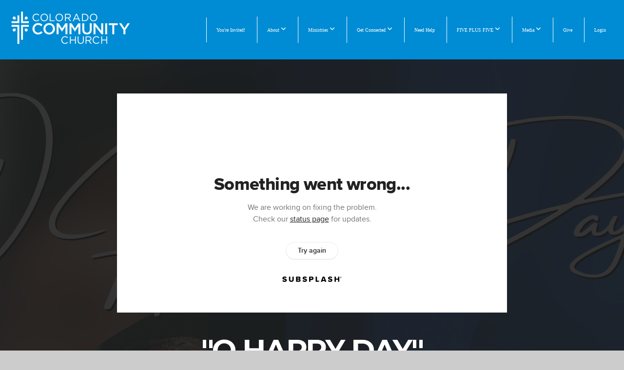

--- FILE ---
content_type: text/html; charset=UTF-8
request_url: https://coloradocommunity.org/media/yqjg6k5/o-happy-day
body_size: 10303
content:
<!DOCTYPE html>
<html class="wf-loading">
	<head>
		<meta http-equiv="Content-Type" content="text/html; charset=utf-8" />
		<meta name="viewport" content="width=device-width, initial-scale=1.0" />
<meta name="provider" content="snappages" />
<meta http-equiv="X-UA-Compatible" content="IE=Edge"/>
    <meta name="keywords" content="Church, Ministry, Aurora, Interdenominational, Multi-cultural, Multi-ethnic, Christian, Jesus, Kingdom, Community, Denver, Colorado, Christ, Calling" />
            <meta name="description" content="CCLI #204104 | Edward F. Rimbault and Philip DoddridgeLyrics:Oh happy day (Oh happy day)Oh happy day (Oh happy day)When Jesus washed (When Jesus washed)When Jesus washed (When Jesus washed)When Jesus washed (When Jesus washed)He washed my sins away (Oh happy day)Oh happy day (Oh happy day)He taught me howTo watch, fight, and pray(Ladies) Fight and pray!And live rejoicing every...everyday(Ladies) Every-day!Oh happy day (Oh happy day)Oh happy day (Oh happy day)When Jesus washed (When Jesus washed)When Jesus washed (When Jesus washed)When Jesus washed (When Jesus washed)He washed my sins away (Oh happy day)Oh happy day (Oh happy day)He taught me howTo watch, fight, and pray(Ladies) Fight and pray!And live rejoicing every...everyday(Ladies) Every-day!Oh happy dayOh happy day!© Public DomainCCLI Song # 204104 -- CCLI License # 2258218 1" />
            <meta property="og:title" content=""O Happy Day"" />
            <meta property="og:type" content="video" />
            <meta property="og:url" content="https://coloradocommunity.org/media/yqjg6k5/o-happy-day" />
            <meta property="og:image" content="https://images.subsplash.com/image.jpg?id=3c30be5f-684e-4150-95e4-3036a29084ef&w=800&h=450" />
            <meta property="og:thumbnail" content="https://images.subsplash.com/image.jpg?id=3c30be5f-684e-4150-95e4-3036a29084ef&w=800&h=450" />
            <meta property="og:image:secure_url" content="https://images.subsplash.com/image.jpg?id=3c30be5f-684e-4150-95e4-3036a29084ef&w=800&h=450" />
            <meta property="og:site_name" content="Colorado Community Church" />
            <meta property="og:description" content="CCLI #204104 | Edward F. Rimbault and Philip DoddridgeLyrics:Oh happy day (Oh happy day)Oh happy day (Oh happy day)When Jesus washed (When Jesus washed)When Jesus washed (When Jesus washed)When Jesus washed (When Jesus washed)He washed my sins away (Oh happy day)Oh happy day (Oh happy day)He taught me howTo watch, fight, and pray(Ladies) Fight and pray!And live rejoicing every...everyday(Ladies) Every-day!Oh happy day (Oh happy day)Oh happy day (Oh happy day)When Jesus washed (When Jesus washed)When Jesus washed (When Jesus washed)When Jesus washed (When Jesus washed)He washed my sins away (Oh happy day)Oh happy day (Oh happy day)He taught me howTo watch, fight, and pray(Ladies) Fight and pray!And live rejoicing every...everyday(Ladies) Every-day!Oh happy dayOh happy day!© Public DomainCCLI Song # 204104 -- CCLI License # 2258218 1" />
    <link rel="shortcut icon" href="https://storage2.snappages.site/Z3VBWX/assets/favicon.png">
<link rel="canonical" href="https://coloradocommunity.org/media/yqjg6k5/o-happy-day" />
<title>"O Happy Day" | Colorado Community Church</title>
    <script defer src="https://ajax.googleapis.com/ajax/libs/jquery/2.1.3/jquery.min.js"></script>
<script>
	var wid=32152, pid=451642, ptype='media', tid=44320, custom_fonts = "Amatic SC:regular,700|Lora:regular,italic,700,700italic|Montserrat:100,200,300,regular,500,600,700,800,900&display=swap";var page_type="media-item", render_url="https://site.snappages.site";</script>
<link href="https://assets2.snappages.site/global/styles/website.min.css?v=1765402954" type="text/css" rel="stylesheet" /><script defer src="https://assets2.snappages.site/global/assets/js/website.min.js?v=1765402954" type="text/javascript"></script><link class="core-style" href="https://storage2.snappages.site/Z3VBWX/assets/themes/44320/style1730145135.css" type="text/css" rel="stylesheet" />
<link href="https://site.snappages.site/assets/icons/fontawesome/webfonts/fa-brands-400.woff2" rel="preload" as="font" type="font/woff2" crossorigin="anonymous"/>
<link href="https://site.snappages.site/assets/icons/fontawesome/webfonts/fa-regular-400.woff2" rel="preload" as="font" type="font/woff2" crossorigin="anonymous"/>
<link href="https://site.snappages.site/assets/icons/fontawesome/webfonts/fa-solid-900.woff2" rel="preload" as="font" type="font/woff2" crossorigin="anonymous"/>
<link href="https://site.snappages.site/assets/icons/fontawesome/css/all.min.css" rel="stylesheet"/>
<link href="https://site.snappages.site/assets/icons/fontawesome/css/all.min.css" rel="stylesheet"/>
<noscript><link href="https://site.snappages.site/assets/icons/fontawesome/css/all.min.css" rel="stylesheet" as="style"/></noscript>
<link href="https://site.snappages.site/assets/icons/fontawesome/css/v4-shims.min.css" rel="preload" as="style" onload="this.rel='stylesheet'"/>
<noscript><link href="https://site.snappages.site/assets/icons/fontawesome/css/v4-shims.min.css" rel="stylesheet" as="style"/></noscript>
<link href="https://assets2.snappages.site/global/assets/icons/pixeden/css/pe-icon-7-stroke.min.css" rel="preload" as="style" onload="this.rel='stylesheet'"/>
<noscript><link href="https://assets2.snappages.site/global/assets/icons/pixeden/css/pe-icon-7-stroke.min.css" rel="stylesheet" as="style"/></noscript>
<link href="https://assets2.snappages.site/global/assets/icons/typicons/typicons.min.css" rel="preload" as="style" onload="this.rel='stylesheet'"/>
<noscript><link href="https://assets2.snappages.site/global/assets/icons/typicons/typicons.min.css" rel="preload" as="stylesheet"/></noscript>
<link href="https://use.typekit.net/hqk1yln.css" rel="stylesheet" />

<!-- Google tag (gtag.js) -->
<script async src="https://www.googletagmanager.com/gtag/js?id=AW-11226380031"></script>
<script>
window.dataLayer = window.dataLayer || [];
function gtag(){dataLayer.push(arguments);}
gtag('js', new Date());
gtag('config', 'AW-11226380031');
</script><!-- Event snippet for Page view conversion page -->
<script>
gtag('event', 'conversion', {'send_to': 'AW-11226380031/SZigCNCIm7EYEP_tk-kp'});
</script><!-- Merlin Script -->
<script async src="https://merlin.simpledonation.com/js/installScript.js"></script>
<svg xmlns="https://www.w3.org/2000/svg" style="display:none;">
    <symbol id="sp-icon-amazon" viewBox="0 0 50 50">
        <g fill-rule="nonzero">
          <path id="Shape" d="M0.0909090909,38.8 C0.242409091,38.53335 0.484818182,38.51665 0.818181818,38.75 C8.39390909,43.58335 16.6363636,46 25.5454545,46 C31.4848182,46 37.3484545,44.78335 43.1363636,42.35 C43.2878636,42.28335 43.5075455,42.18335 43.7954545,42.05 C44.0833182,41.91665 44.2878636,41.81665 44.4090909,41.75 C44.8636364,41.55 45.2196818,41.65 45.4772727,42.05 C45.7348182,42.45 45.6515,42.81665 45.2272727,43.15 C44.6818182,43.58335 43.9848182,44.08335 43.1363636,44.65 C40.5302727,46.35 37.6211818,47.66665 34.4090909,48.6 C31.1969545,49.53335 28.0605909,50 25,50 C20.2727273,50 15.803,49.09165 11.5909091,47.275 C7.37877273,45.45835 3.60604545,42.9 0.272727273,39.6 C0.0909090909,39.43335 0,39.26665 0,39.1 C0,39 0.0302727273,38.9 0.0909090909,38.8 Z M13.7727273,24.55 C13.7727273,22.25 14.2878636,20.28335 15.3181818,18.65 C16.3484545,17.01665 17.7575455,15.78335 19.5454545,14.95 C21.1818182,14.18335 23.1969545,13.63335 25.5909091,13.3 C26.4090909,13.2 27.7424091,13.06665 29.5909091,12.9 L29.5909091,12.05 C29.5909091,9.91665 29.3787727,8.48335 28.9545455,7.75 C28.3181818,6.75 27.3181818,6.25 25.9545455,6.25 L25.5909091,6.25 C24.5909091,6.35 23.7272727,6.7 23,7.3 C22.2727273,7.9 21.803,8.73335 21.5909091,9.8 C21.4696818,10.46665 21.1666364,10.85 20.6818182,10.95 L15.4545455,10.25 C14.9393636,10.11665 14.6818182,9.81665 14.6818182,9.35 C14.6818182,9.25 14.6969545,9.13335 14.7272727,9 C15.2424091,6.03335 16.5075455,3.83335 18.5227273,2.4 C20.5378636,0.96665 22.8939091,0.16665 25.5909091,0 L26.7272727,0 C30.1818182,0 32.8787727,0.98335 34.8181818,2.95 C35.1223778,3.2848521 35.4034595,3.64418094 35.6590909,4.025 C35.9166364,4.40835 36.1211818,4.75 36.2727273,5.05 C36.4242273,5.35 36.5605909,5.78335 36.6818182,6.35 C36.803,6.91665 36.8939091,7.30835 36.9545455,7.525 C37.0151364,7.74165 37.0605909,8.20835 37.0909091,8.925 C37.1211818,9.64165 37.1363636,10.06665 37.1363636,10.2 L37.1363636,22.3 C37.1363636,23.16665 37.25,23.95835 37.4772727,24.675 C37.7045455,25.39165 37.9242273,25.90835 38.1363636,26.225 C38.3484545,26.54165 38.6969545,27.05 39.1818182,27.75 C39.3636364,28.05 39.4545455,28.31665 39.4545455,28.55 C39.4545455,28.81665 39.3333182,29.05 39.0909091,29.25 C36.5757273,31.65 35.2120909,32.95 35,33.15 C34.6363636,33.45 34.1969545,33.48335 33.6818182,33.25 C33.2575455,32.85 32.8863636,32.46665 32.5681818,32.1 C32.25,31.73335 32.0227273,31.46665 31.8863636,31.3 C31.75,31.13335 31.5302727,30.80835 31.2272727,30.325 C30.9242273,29.84165 30.7120909,29.51665 30.5909091,29.35 C28.8939091,31.38335 27.2272727,32.65 25.5909091,33.15 C24.5605909,33.48335 23.2878636,33.65 21.7727273,33.65 C19.4393636,33.65 17.5227273,32.85835 16.0227273,31.275 C14.5227273,29.69165 13.7727273,27.45 13.7727273,24.55 Z M21.5909091,23.55 C21.5909091,24.85 21.8863636,25.89165 22.4772727,26.675 C23.0681818,27.45835 23.8636364,27.85 24.8636364,27.85 C24.9545455,27.85 25.0833182,27.83335 25.25,27.8 C25.4166364,27.76665 25.5302727,27.75 25.5909091,27.75 C26.8636364,27.38335 27.8484545,26.48335 28.5454545,25.05 C28.8787727,24.41665 29.1287727,23.725 29.2954545,22.975 C29.4620909,22.225 29.553,21.61665 29.5681818,21.15 C29.5833182,20.68335 29.5909091,19.91665 29.5909091,18.85 L29.5909091,17.6 C27.8333182,17.6 26.5,17.73335 25.5909091,18 C22.9242273,18.83335 21.5909091,20.68335 21.5909091,23.55 Z M40.6818182,39.65 C40.7424091,39.51665 40.8333182,39.38335 40.9545455,39.25 C41.7120909,38.68335 42.4393636,38.3 43.1363636,38.1 C44.2878636,37.76665 45.4090909,37.58335 46.5,37.55 C46.803,37.51665 47.0909091,37.53335 47.3636364,37.6 C48.7272727,37.73335 49.5454545,37.98335 49.8181818,38.35 C49.9393636,38.55 50,38.85 50,39.25 L50,39.6 C50,40.76665 49.7120909,42.14165 49.1363636,43.725 C48.5605909,45.30835 47.7575455,46.58335 46.7272727,47.55 C46.5757273,47.68335 46.4393636,47.75 46.3181818,47.75 C46.2575455,47.75 46.1969545,47.73335 46.1363636,47.7 C45.9545455,47.6 45.9090909,47.41665 46,47.15 C47.1211818,44.25 47.6818182,42.23335 47.6818182,41.1 C47.6818182,40.73335 47.6211818,40.46665 47.5,40.3 C47.1969545,39.9 46.3484545,39.7 44.9545455,39.7 C44.4393636,39.7 43.8333182,39.73335 43.1363636,39.8 C42.3787727,39.9 41.6818182,40 41.0454545,40.1 C40.8636364,40.1 40.7424091,40.06665 40.6818182,40 C40.6211818,39.93335 40.6060455,39.86665 40.6363636,39.8 C40.6363636,39.76665 40.6515,39.71665 40.6818182,39.65 Z"/>
        </g>
    </symbol>
    <symbol id="sp-icon-roku" viewBox="0 0 50 50">
        <g>
          <path id="Combined-Shape" d="M8,0 L42,0 C46.418278,-8.11624501e-16 50,3.581722 50,8 L50,42 C50,46.418278 46.418278,50 42,50 L8,50 C3.581722,50 5.41083001e-16,46.418278 0,42 L0,8 C-5.41083001e-16,3.581722 3.581722,8.11624501e-16 8,0 Z M9.94591393,22.6758056 C9.94591393,23.9554559 8.93797503,25.0040346 7.705466,25.0040346 L6.5944023,25.0040346 L6.5944023,20.3268077 L7.705466,20.3268077 C8.93797503,20.3268077 9.94591393,21.3746529 9.94591393,22.6758056 Z M15,32 L11.1980679,26.5137477 C12.6117075,25.6540149 13.5405811,24.2489259 13.5405811,22.6758056 C13.5405811,20.0964239 11.1176341,18 8.14917631,18 L3,18 L3,31.9899135 L6.5944023,31.9899135 L6.5944023,27.3332264 L7.6834372,27.3332264 L10.9214498,32 L15,32 Z M19.4209982,23.6089545 C20.3760082,23.6089545 21.1686305,24.9005713 21.1686305,26.4995139 C21.1686305,28.098368 20.3760082,29.3917084 19.4209982,29.3917084 C18.4876486,29.3917084 17.6937241,28.0984122 17.6937241,26.4995139 C17.6937241,24.9006155 18.4876486,23.6089545 19.4209982,23.6089545 Z M24.8610089,26.4995139 C24.8610089,23.4472925 22.4211995,21 19.4209982,21 C16.4217953,21 14,23.4472925 14,26.4995139 C14,29.5540333 16.4217953,32 19.4209982,32 C22.4211995,32 24.8610089,29.5540333 24.8610089,26.4995139 Z M33.154894,21.2236663 L29.0835675,25.3681007 L29.0835675,21.2099662 L25.549974,21.2099662 L25.549974,31.7778363 L29.0835675,31.7778363 L29.0835675,27.4910969 L33.3340371,31.7778363 L37.7816639,31.7778363 L32.3803293,26.2779246 L36.8541742,21.7246949 L36.8541742,27.9961029 C36.8541742,30.0783079 38.0840844,31.9999116 41.1813884,31.9999116 C42.6517766,31.9999116 44.001101,31.1508546 44.6569026,30.3826285 L46.24575,31.7777921 L47,31.7777921 L47,21.2236663 L43.4663631,21.2236663 L43.4663631,28.056914 C43.0684459,28.7640196 42.5140009,29.2086122 41.657092,29.2086122 C40.7876817,29.2086122 40.3887661,28.6838515 40.3887661,27.0054037 L40.3887661,21.2236663 L33.154894,21.2236663 Z"/>
        </g>
    </symbol>
    <symbol id="sp-icon-google-play" viewBox="0 0 50 50">
	    <g fill-rule="nonzero">
	      <path id="top" d="M7.60285132,19.9078411 C12.5081466,14.9434827 20.3874745,6.92617108 24.6425662,2.55295316 L27.0855397,0.0509164969 L30.6904277,3.63645621 C32.6802444,5.62627291 34.2953157,7.30040733 34.2953157,7.35947047 C34.2953157,7.55651731 3.60386965,24.6751527 3.2296334,24.6751527 C3.01272912,24.6751527 4.70723014,22.8431772 7.60285132,19.9078411 Z" transform="matrix(1 0 0 -1 0 24.726)"/>
	            <path id="Shape" d="M0.767311609,49.8798639 C0.5901222,49.6828171 0.353869654,49.2693751 0.235234216,48.9735503 C0.0773930754,48.5794566 0.0183299389,41.3498232 0.0183299389,25.6690696 C0.0183299389,0.749517674 -0.0407331976,2.04992501 1.20010183,1.16295963 L1.83044807,0.709802806 L13.9256619,12.8050167 L26.0213849,24.9012488 L22.9088595,28.05298 C21.1950102,29.7866867 15.5804481,35.4796602 10.4394094,40.7194769 C1.61405295,49.6833262 1.06262729,50.2148945 0.767311609,49.8798639 Z" transform="matrix(1 0 0 -1 0 50.66)"/>
	            <path id="Shape" d="M32.1283096,28.868403 L28.287169,25.0272624 L31.5376782,21.7375476 C33.3304481,19.9249203 34.8864562,18.408627 34.9852342,18.3689121 C35.2214868,18.309849 45.0320774,23.6876494 45.5442974,24.1601545 C45.7413442,24.3373439 45.9974542,24.7711525 46.1155804,25.1453887 C46.450611,26.1499712 45.938391,27.0364274 44.5595723,27.8638205 C43.5748473,28.454961 37.3691446,31.9417227 36.3447047,32.4732909 C35.9893075,32.6703378 35.5560081,32.2961015 32.1283096,28.868403 Z" transform="matrix(1 0 0 -1 0 50.884)"/>
	            <path id="bottom" d="M16.1323829,37.9725051 C10.0850305,31.9643585 5.19959267,27.0392057 5.27851324,27.0392057 C5.33757637,27.0392057 5.84979633,27.2953157 6.401222,27.6104888 C7.48472505,28.2016293 28.8783096,39.9419552 31.3406314,41.2815682 C33.9210794,42.660387 34.0198574,42.1680244 30.4541752,45.7535642 C28.7204684,47.4872709 27.2627291,48.9052953 27.203666,48.9052953 C27.1446029,48.885947 22.160387,43.9806517 16.1323829,37.9725051 Z" transform="matrix(1 0 0 -1 0 75.945)"/>
	    </g>
    </symbol>
    <symbol id="sp-icon-apple" viewBox="0 0 50 50">
	    <g fill-rule="nonzero">
	      <path id="Shape" d="M33.9574406,26.5634279 C34.0276124,34.1300976 40.5866722,36.6480651 40.6593407,36.6801167 C40.6038808,36.8576056 39.6113106,40.2683744 37.2037125,43.7914576 C35.1223643,46.8374278 32.9623738,49.8720595 29.5596196,49.9349127 C26.2160702,49.9966052 25.1409344,47.9496797 21.3183084,47.9496797 C17.4968415,47.9496797 16.3023155,49.8721487 13.1372718,49.9966945 C9.85274871,50.1212403 7.35152871,46.7030612 5.25306112,43.668251 C0.964911488,37.4606036 -2.31212183,26.1269374 2.08810657,18.476523 C4.27404374,14.6772963 8.18048359,12.2714647 12.420574,12.2097721 C15.6458924,12.1481688 18.6901193,14.3824933 20.6618852,14.3824933 C22.6324029,14.3824933 26.3318047,11.6955185 30.2209468,12.0901367 C31.8490759,12.1579896 36.4193394,12.748667 39.353895,17.0498265 C39.1174329,17.1966031 33.9007325,20.2374843 33.9574406,26.5634279 M27.6736291,7.98325071 C29.4174035,5.86972218 30.5910653,2.92749548 30.2708784,0 C27.7573538,0.101154388 24.7179418,1.67712725 22.9150518,3.78949514 C21.2993165,5.66009243 19.8842887,8.65410161 20.2660876,11.5236543 C23.0677001,11.7406943 25.9297656,10.0981184 27.6736291,7.98325071"/>
	    </g>
    </symbol>
    <symbol id="sp-icon-windows" viewBox="0 0 50 50">
	    <g fill-rule="nonzero">
	      <path id="Shape" d="M0,7.0733463 L20.3540856,4.30155642 L20.3628405,23.9346304 L0.0184824903,24.0503891 L0,7.07354086 L0,7.0733463 Z M20.344358,26.1964981 L20.3599222,45.8466926 L0.0157587549,43.0496109 L0.0145914397,26.064786 L20.3441634,26.1964981 L20.344358,26.1964981 Z M22.8116732,3.93871595 L49.7992218,0 L49.7992218,23.6848249 L22.8116732,23.8988327 L22.8116732,3.93891051 L22.8116732,3.93871595 Z M49.8054475,26.381323 L49.7990272,49.9593385 L22.8114786,46.1503891 L22.7737354,26.3371595 L49.8054475,26.381323 Z"/>
	    </g>
    </symbol>
</svg>

	</head>
	<body>
		<div id="sp-wrapper">
			<header id="sp-header">
				<div id="sp-bar"><div id="sp-bar-text"><span></span></div><div id="sp-bar-social" class="sp-social-holder" data-style="icons" data-shape="circle"><a class="facebook" href="" target="_blank" data-type="facebook"><i class="fa fa-fw fa-facebook"></i></a><a class="twitter" href="" target="_blank" data-type="twitter"><i class="fa fa-fw fa-twitter"></i></a><a class="pinterest" href="" target="_blank" data-type="pinterest"><i class="fa fa-fw fa-pinterest"></i></a><a class="instagram" href="" target="_blank" data-type="instagram"><i class="fa fa-fw fa-instagram"></i></a></div></div>
				<div id="sp-logo"><a href="/home" target="_self"><img src="https://storage2.snappages.site/Z3VBWX/assets/images/7525982_2150x637_500.png" width="250px"/></a></div>
				<div id="sp-nav"><nav id="sp-nav-links"><ul><li style="z-index:1250;" id="nav_home" data-type="basic"><a href="/" target="_self"><span></span>Home</a></li><li style="z-index:1249;" id="nav_visit" data-type="basic"><a href="/visit" target="_self"><span></span>You're Invited!</a></li><li style="z-index:1248;" id="nav_about" data-type="folder"><a href="/about" target="_self"><span></span>About&nbsp;<i class="fa fa-angle-down" style="font-size:12px;vertical-align:10%;"></i></a><ul class="sp-second-nav"><li id="nav_calling"><a href="/calling" target="_self"><span></span>The Transformed Life</a></li><li id="nav_beliefs"><a href="/beliefs" target="_self"><span></span>Our Beliefs</a></li><li id="nav_dna"><a href="/dna" target="_self"><span></span>Our DNA</a></li><li id="nav_staff-leadership"><a href="/staff-leadership" target="_self"><span></span>Staff and Leadership</a></li><li id="nav_seeking-justice"><a href="/seeking-justice" target="_self"><span></span>Seeking Justice</a></li></ul></li><li style="z-index:1247;" id="nav_ministries" data-type="folder"><a href="/ministries" target="_self"><span></span>Ministries&nbsp;<i class="fa fa-angle-down" style="font-size:12px;vertical-align:10%;"></i></a><ul class="sp-second-nav"><li id="nav_care"><a href="/care" target="_self"><span></span>Care</a></li><li id="nav_celebrate-recovery"><a href="/celebrate-recovery" target="_self"><span></span>Celebrate Recovery</a></li><li id="nav_deaf-hard-of-hearing"><a href="/deaf-hard-of-hearing" target="_self"><span></span>Deaf and Hard of Hearing</a></li><li id="nav_family"><a href="/family" target="_self"><span></span>Family</a></li><li id="nav_hospitality"><a href="/hospitality" target="_self"><span></span>Hospitality</a></li><li id="nav_kids"><a href="/kids" target="_self"><span></span>Kids</a></li><li id="nav_local-outreach"><a href="/local-outreach" target="_self"><span></span>Local Outreach</a></li><li id="nav_marriage"><a href="/marriage" target="_self"><span></span>Marriage</a></li><li id="nav_men"><a href="/men" target="_self"><span></span>Men</a></li><li id="nav_mental-health"><a href="/mental-health" target="_self"><span></span>Mental Health</a></li><li id="nav_mlcc"><a href="/mlcc" target="_self"><span></span>More Life Community Center</a></li><li id="nav_chosen-special-needs"><a href="/chosen-special-needs" target="_self"><span></span>Special Needs</a></li><li id="nav_spiritual-formation"><a href="/spiritual-formation" target="_self"><span></span>Spiritual Formation</a></li><li id="nav_sports-wellness"><a href="/sports-wellness" target="_self"><span></span>Sports and Wellness</a></li><li id="nav_women"><a href="/women" target="_self"><span></span>Women</a></li><li id="nav_worship-arts"><a href="/worship-arts" target="_self"><span></span>Worship Arts</a></li><li id="nav_young-adults"><a href="/young-adults" target="_self"><span></span>Young Adults</a></li><li id="nav_youth"><a href="/youth" target="_self"><span></span>Youth</a></li></ul></li><li style="z-index:1246;" id="nav_get-connected" data-type="folder"><a href="/get-connected" target="_self"><span></span>Get Connected&nbsp;<i class="fa fa-angle-down" style="font-size:12px;vertical-align:10%;"></i></a><ul class="sp-second-nav"><li id="nav_calendar"><a href="https://rock.coloradocommunity.org/page/888" target="_self"><span></span>Calendar</a></li><li id="nav_classes"><a href="/classes" target="_self"><span></span>Classes</a></li><li id="nav_groups"><a href="/groups" target="_self"><span></span>Groups</a></li><li id="nav_serve"><a href="/serve" target="_self"><span></span>Serve</a></li><li id="nav_next-steps"><a href="/next-steps" target="_self"><span></span>Next Steps</a></li></ul></li><li style="z-index:1245;" id="nav_need-help" data-type="basic"><a href="/need-help" target="_self"><span></span>Need Help</a></li><li style="z-index:1244;" id="nav_five-plus-five" data-type="folder"><a href="/five-plus-five" target="_self"><span></span>FIVE PLUS FIVE&nbsp;<i class="fa fa-angle-down" style="font-size:12px;vertical-align:10%;"></i></a><ul class="sp-second-nav"><li id="nav_five-plus-five-philosophy"><a href="/five-plus-five-philosophy" target="_self"><span></span>5+5 Philosophy</a></li><li id="nav_missionaries"><a href="/missionaries" target="_self"><span></span>5+5 Missionaries</a></li><li id="nav_mission-teams"><a href="/mission-teams" target="_self"><span></span>5+5 Mission Teams</a></li><li id="nav_strategic-partners"><a href="/strategic-partners" target="_self"><span></span>5+5 Strategic Partners</a></li></ul></li><li style="z-index:1243;" id="nav_media" data-type="folder"><a href="/media" target="_self"><span></span>Media&nbsp;<i class="fa fa-angle-down" style="font-size:12px;vertical-align:10%;"></i></a><ul class="sp-second-nav"><li id="nav_sermons"><a href="/sermons" target="_self"><span></span>Sermons</a></li><li id="nav_worship"><a href="/worship" target="_self"><span></span>Worship</a></li><li id="nav_CCC Podcast"><a href="https://coloradocommunitychurch.podbean.com/" target="_parent"><span></span>CCC Podcast</a></li><li id="nav_asl-sermons"><a href="/asl-sermons" target="_self"><span></span>ASL Sermons</a></li><li id="nav_god-stories"><a href="/god-stories" target="_self"><span></span>God Stories</a></li></ul></li><li style="z-index:1242;" id="nav_give" data-type="basic"><a href="/give" target="_self"><span></span>Give</a></li><li style="z-index:1241;" id="nav_login" data-type="link"><a href="https://my.coloradocommunity.org/MyAccount" target="_blank"><span></span>Login</a></li></ul></nav></div><div id="sp-nav-button"></div>
			</header>
			<main id="sp-content">
				<section class="sp-section sp-scheme-1" data-index="" data-scheme="1"><div class="sp-section-slide" data-background="%7B%22type%22%3A%22image%22%2C%22src%22%3A%22https%3A%5C%2F%5C%2Fcdn.subsplash.com%5C%2Fimages%5C%2FZ3VBWX%5C%2F_source%5C%2F88f8b7b7-11fd-441c-a0b7-f1b4ee1bf023%5C%2Fimage.png%22%2C%22size%22%3A%22cover%22%2C%22position%22%3A%22center%22%2C%22repeat%22%3A%22no-repeat%22%2C%22attachment%22%3A%22scroll%22%2C%22tint%22%3A%22rgba%2830%2C30%2C30%2C.9%29%22%7D" data-tint="rgba(30,30,30,.9)"  data-label="Main" ><div class="sp-section-content"  style="padding-top:40px;padding-bottom:40px;"><div class="sp-grid sp-col sp-col-24"><div class="sp-block sp-subsplash_media-block " data-type="subsplash_media" data-id="" style="text-align:center;padding-top:30px;padding-bottom:30px;padding-left:0px;padding-right:0px;"><div class="sp-block-content"  style="max-width:800px;"><div class="sp-subsplash-holder"  data-source="yqjg6k5" data-info="false"><div class="sap-embed-player"><iframe src="https://subsplash.com/u/-Z3VBWX/media/embed/d/yqjg6k5?&info=0" frameborder="0" allow="clipboard-read; clipboard-write" webkitallowfullscreen mozallowfullscreen allowfullscreen></iframe></div><style type="text/css">div.sap-embed-player{position:relative;width:100%;height:0;padding-top:56.25%;}div.sap-embed-player>iframe{position:absolute;top:0;left:0;width:100%;height:100%;}</style></div></div></div><div class="sp-block sp-heading-block " data-type="heading" data-id="" style="text-align:center;"><div class="sp-block-content"  style=""><span class='h1' ><h1 >"O Happy Day"</h1></span></div></div><div class="sp-block sp-text-block " data-type="text" data-id="" style="text-align:center;padding-top:0px;padding-bottom:0px;"><div class="sp-block-content"  style=""><span class="sp-media-subtitle"></span></div></div><div class="sp-block sp-text-block " data-type="text" data-id="" style="text-align:center;"><div class="sp-block-content"  style="max-width:1000px;;"><p>CCLI #204104 | Edward F. Rimbault and Philip Doddridge<br><br>Lyrics:<br>Oh happy day (Oh happy day)<br>Oh happy day (Oh happy day)<br>When Jesus washed (When Jesus washed)<br>When Jesus washed (When Jesus washed)<br>When Jesus washed (When Jesus washed)<br>He washed my sins away (Oh happy day)<br>Oh happy day (Oh happy day)<br><br>He taught me how<br>To watch, fight, and pray<br>(Ladies) Fight and pray!<br>And live rejoicing every...everyday<br>(Ladies) Every-day!<br><br>Oh happy day (Oh happy day)<br>Oh happy day (Oh happy day)<br>When Jesus washed (When Jesus washed)<br>When Jesus washed (When Jesus washed)<br>When Jesus washed (When Jesus washed)<br>He washed my sins away (Oh happy day)<br>Oh happy day (Oh happy day)<br><br>He taught me how<br>To watch, fight, and pray<br>(Ladies) Fight and pray!<br>And live rejoicing every...everyday<br>(Ladies) Every-day!<br><br>Oh happy day<br>Oh happy day!<br><br>© Public Domain<br>CCLI Song # 204104 -- CCLI License # 2258218 1</p></div></div></div></div></div></section><section class="sp-section sp-scheme-0" data-index="" data-scheme="0"><div class="sp-section-slide"  data-label="Main" ><div class="sp-section-content" ><div class="sp-grid sp-col sp-col-24"><div class="sp-block sp-heading-block " data-type="heading" data-id="" style="text-align:center;"><div class="sp-block-content"  style=""><span class='h3' ><h3 >More From Worship Videos</h3></span></div></div><div class="sp-block sp-media_library-block " data-type="media_library" data-id="" style=""><div class="sp-block-content"  style=""><div class="sp-media-library"  data-source="series" data-layout="slider" data-pagination="false" data-labels="true" data-page="1" data-limit="12" data-filter="media_series" data-value="c7db777c-18ec-4717-bd6e-08b22da955d4" data-total="57">
        <a class="sp-media-item" href="/media/m8hnq82/life">
            <div class="sp-media-thumb" style="color:#c0a57a;background-color:#706e6a;background-image:url(https://images.subsplash.com/image.jpg?id=61d894e5-9dd2-4e87-b571-ff19478b48a6&w=800&h=450);"><div class="sp-media-play-overlay"></div></div>
            <div class="sp-media-title">"Life"</div>
            <div class="sp-media-subtitle"></div>
        </a>
        <a class="sp-media-item" href="/media/q3w7stm/beautiful">
            <div class="sp-media-thumb" style="color:#454545;background-color:#434343;background-image:url(https://images.subsplash.com/image.jpg?id=5c3af756-aaaa-4d63-b85b-ce36bd7a8021&w=800&h=450);"><div class="sp-media-play-overlay"></div></div>
            <div class="sp-media-title">"Beautiful"</div>
            <div class="sp-media-subtitle"></div>
        </a>
        <a class="sp-media-item" href="/media/58h5v32/those-who-trust">
            <div class="sp-media-thumb" style="color:#d48b53;background-color:#6f6561;background-image:url(https://images.subsplash.com/image.jpg?id=cd00153e-0736-4aa7-a229-6cd610e27b60&w=800&h=450);"><div class="sp-media-play-overlay"></div></div>
            <div class="sp-media-title">"Those Who Trust"</div>
            <div class="sp-media-subtitle"></div>
        </a>
        <a class="sp-media-item" href="/media/k9sxmbs/unstoppable-god">
            <div class="sp-media-thumb" style="color:#c4adb6;background-color:#86727c;background-image:url(https://images.subsplash.com/image.jpg?id=c491c960-0510-4c01-863d-a4c967a6b009&w=800&h=450);"><div class="sp-media-play-overlay"></div></div>
            <div class="sp-media-title">"Unstoppable God"</div>
            <div class="sp-media-subtitle"></div>
        </a>
        <a class="sp-media-item" href="/media/4bp7ws4/turn-your-eyes-upon-jesus">
            <div class="sp-media-thumb" style="color:#e1e3b9;background-color:#3b4840;background-image:url(https://images.subsplash.com/image.jpg?id=40533020-2bc9-45c4-91e1-2d38c640b1d3&w=800&h=450);"><div class="sp-media-play-overlay"></div></div>
            <div class="sp-media-title">"Turn Your Eyes Upon Jesus"</div>
            <div class="sp-media-subtitle"></div>
        </a>
        <a class="sp-media-item" href="/media/w9gbdpp/amazing-grace">
            <div class="sp-media-thumb" style="color:#e19d33;background-color:#b67d45;background-image:url(https://images.subsplash.com/image.jpg?id=555bf9df-e7b7-49fd-93d0-e5a2ee9d007f&w=800&h=450);"><div class="sp-media-play-overlay"></div></div>
            <div class="sp-media-title">"Amazing Grace"</div>
            <div class="sp-media-subtitle"></div>
        </a>
        <a class="sp-media-item" href="/media/d5dr72p/there-will-be-a-day">
            <div class="sp-media-thumb" style="color:#e1e6a0;background-color:#5b6850;background-image:url(https://images.subsplash.com/image.jpg?id=5a92350b-1413-4b47-82e0-939b12fc67f4&w=800&h=450);"><div class="sp-media-play-overlay"></div></div>
            <div class="sp-media-title">"There Will Be A Day"</div>
            <div class="sp-media-subtitle"></div>
        </a>
        <a class="sp-media-item" href="/media/yyw67s6/revelation-song">
            <div class="sp-media-thumb" style="color:#dfc59b;background-color:#b59f7b;background-image:url(https://images.subsplash.com/image.jpg?id=3faefab4-3633-436a-9463-cec3b6fef621&w=800&h=450);"><div class="sp-media-play-overlay"></div></div>
            <div class="sp-media-title">"Revelation Song"</div>
            <div class="sp-media-subtitle"></div>
        </a>
        <a class="sp-media-item" href="/media/3qw5h8v/near-the-cross">
            <div class="sp-media-thumb" style="color:#324953;background-color:#5d6c76;background-image:url(https://images.subsplash.com/image.jpg?id=de4cc3d5-e0e7-4832-b6fd-5976efa77d9d&w=800&h=450);"><div class="sp-media-play-overlay"></div></div>
            <div class="sp-media-title">"Near The Cross"</div>
            <div class="sp-media-subtitle"></div>
        </a>
        <a class="sp-media-item" href="/media/njyqbrr/reckless-love">
            <div class="sp-media-thumb" style="color:#471619;background-color:#47453c;background-image:url(https://images.subsplash.com/image.jpg?id=789a0915-2c68-4932-8be0-ffddc3ec56e6&w=800&h=450);"><div class="sp-media-play-overlay"></div></div>
            <div class="sp-media-title">"Reckless Love"</div>
            <div class="sp-media-subtitle"></div>
        </a>
        <a class="sp-media-item" href="/media/wvq3qtq/our-god">
            <div class="sp-media-thumb" style="color:#3a5465;background-color:#81887d;background-image:url(https://images.subsplash.com/image.jpg?id=d3cb830b-d7ad-41fb-8674-7b1b7f7cb881&w=800&h=450);"><div class="sp-media-play-overlay"></div></div>
            <div class="sp-media-title">"Our God"</div>
            <div class="sp-media-subtitle"></div>
        </a>
        <a class="sp-media-item" href="/media/v6gqgnp/one-thing-remains">
            <div class="sp-media-thumb" style="color:#bbd5d4;background-color:#a6bab4;background-image:url(https://images.subsplash.com/image.jpg?id=dd64d9c2-3487-4288-ac80-d3f8078404e4&w=800&h=450);"><div class="sp-media-play-overlay"></div></div>
            <div class="sp-media-title">"One Thing Remains"</div>
            <div class="sp-media-subtitle"></div>
        </a><span></span></div></div></div><div class="sp-block sp-button-block " data-type="button" data-id="" style="text-align:center;"><div class="sp-block-content"  style=""><span class="text-reset"><a class="sp-button" href="/media/series/762h9ky/worship-videos" target=""  data-label="View Series" style="">View Series</a></span></div></div></div></div></div></section>
			</main>
			<footer id="sp-footer">
				<section class="sp-section sp-scheme-4" data-index="" data-scheme="4"><div class="sp-section-slide"  data-label="Main" ><div class="sp-section-content" ><div class="sp-grid sp-col sp-col-24"><div class="sp-row"><div class="sp-col sp-col-10"><div class="sp-block sp-heading-block " data-type="heading" data-id="535bc3b2-d461-43d7-a4db-fabdbc4c3f65" style="text-align:left;padding-top:15px;padding-bottom:15px;padding-left:30px;padding-right:30px;"><div class="sp-block-content"  style=""><span class='h3'  data-size="1.9em"><h3  style='font-size:1.9em;'>Colorado Community Church is an <b>interdenominationa</b><b>l,&nbsp;</b><b>multi-cultural church&nbsp;</b>located in <b>Auro</b><b>ra, Co</b><b>lorad</b><b>o.</b><b><br></b><br>We exist to transform our city and beyond by helping people connect to <b>Chri</b><b>st, Community, </b>and<b>&nbsp;</b><b>Calling!</b></h3></span></div></div></div><div class="sp-col sp-col-5"><div class="sp-block sp-heading-block " data-type="heading" data-id="e4ce5b84-264f-4a17-830b-e8333194ed77" style="text-align:left;padding-top:15px;padding-bottom:15px;padding-left:30px;padding-right:30px;"><div class="sp-block-content"  style=""><span class='h3'  data-size="1.8em"><h3  style='font-size:1.8em;'><b><u>Saturday Service</u></b><u><br></u>5:00pm<br><br><b><u>Sunday Services</u></b><u><br></u>9:00am &amp; 10:45am*<br><i>*Live ASL interpretation</i></h3></span></div></div></div><div class="sp-col sp-col-9"><div class="sp-block sp-heading-block " data-type="heading" data-id="93c595cb-15c4-4563-bf6c-2c8b6474c2e0" style="text-align:left;padding-top:15px;padding-bottom:15px;padding-left:30px;padding-right:30px;"><div class="sp-block-content"  style=""><span class='h3'  data-size="1.8em"><h3  style='font-size:1.8em;'>info@coloradocommunity.org<br><b>(303) 783-3838</b><br>14000 E. Jewell Ave. Aurora, CO 80012</h3></span></div></div><div class="sp-block sp-button-block " data-type="button" data-id="2ac64978-05e4-43df-8129-d1903e148e90" style="text-align:left;padding-top:10px;padding-bottom:10px;padding-left:30px;padding-right:30px;"><div class="sp-block-content"  style=""><span class="text-reset"><a class="sp-button solid" href="/employment" target="_self"  data-label="Employment" data-padding="5" data-style="solid" data-color="#ecf0f1" data-text-color="#008cd4" style="padding:5px;background-color:#ecf0f1 !important;color:#008cd4 !important;">Employment</a></span></div></div><div class="sp-block sp-spacer-block  sp-hide-desktop" data-type="spacer" data-id="d7cb7888-c258-42bc-b7c8-7570aa4be51b" style=""><div class="sp-block-content"  style=""><div class="spacer-holder" data-height="30" style="height:30px;"></div></div></div></div></div></div></div></div></section><div id="sp-footer-extra"><div id="sp-footer-brand"><a href="https://snappages.com?utm_source=user&utm_medium=footer" target="_blank" title="powered by SnapPages Website Builder">powered by &nbsp;<span>SnapPages</span></a></div></div>
			</footer>
		</div>
	
	</body>
</html>


--- FILE ---
content_type: text/html; charset=utf-8
request_url: https://subsplash.com/u/-Z3VBWX/media/embed/d/yqjg6k5?&info=0
body_size: 16448
content:
<!DOCTYPE html><html lang="en"><head><meta charSet="utf-8"/><meta name="viewport" content="width=device-width, initial-scale=1"/><link rel="stylesheet" href="https://assets.prod.subsplash.io/web-app/_next/static/css/1b6dc5a8b7dea857.css" data-precedence="next"/><link rel="preload" as="script" fetchPriority="low" href="https://assets.prod.subsplash.io/web-app/_next/static/chunks/webpack-53c6ca6fa18ac19e.js"/><script src="https://assets.prod.subsplash.io/web-app/_next/static/chunks/4bd1b696-234880969d896f6e.js" async=""></script><script src="https://assets.prod.subsplash.io/web-app/_next/static/chunks/2532-7b7ee97ffc701e13.js" async=""></script><script src="https://assets.prod.subsplash.io/web-app/_next/static/chunks/main-app-c33b49cb82efab2d.js" async=""></script><script src="https://assets.prod.subsplash.io/web-app/_next/static/chunks/app/layout-5c8a90300a905918.js" async=""></script><script src="https://assets.prod.subsplash.io/web-app/_next/static/chunks/82316aac-948ad82ac4d03b29.js" async=""></script><script src="https://assets.prod.subsplash.io/web-app/_next/static/chunks/9189-92d83ebb837af5f1.js" async=""></script><script src="https://assets.prod.subsplash.io/web-app/_next/static/chunks/app/error-e84e184e78a4a2c2.js" async=""></script><script src="https://assets.prod.subsplash.io/web-app/_next/static/chunks/2626716e-0e20cf3728847630.js" async=""></script><script src="https://assets.prod.subsplash.io/web-app/_next/static/chunks/1e4a01de-7d53026235bfbc82.js" async=""></script><script src="https://assets.prod.subsplash.io/web-app/_next/static/chunks/13b76428-451751db6b930d67.js" async=""></script><script src="https://assets.prod.subsplash.io/web-app/_next/static/chunks/542ea986-ec287d4fec3b5165.js" async=""></script><script src="https://assets.prod.subsplash.io/web-app/_next/static/chunks/e37a0b60-2fb0f1ad7fd9ae68.js" async=""></script><script src="https://assets.prod.subsplash.io/web-app/_next/static/chunks/794d257c-ba4101535445c307.js" async=""></script><script src="https://assets.prod.subsplash.io/web-app/_next/static/chunks/1126-1850a116fc9bdfed.js" async=""></script><script src="https://assets.prod.subsplash.io/web-app/_next/static/chunks/5989-06a37717295b7821.js" async=""></script><script src="https://assets.prod.subsplash.io/web-app/_next/static/chunks/1239-e2d2534021e23c3f.js" async=""></script><script src="https://assets.prod.subsplash.io/web-app/_next/static/chunks/8879-a5dd34a06faae31f.js" async=""></script><script src="https://assets.prod.subsplash.io/web-app/_next/static/chunks/app/%5BcustomPath%5D/(nav)/%5B...catchall%5D/page-be19e88abf742957.js" async=""></script><script src="https://assets.prod.subsplash.io/web-app/_next/static/chunks/app/%5BcustomPath%5D/(nav)/media/embed/d/%5Bid%5D/not-found-67e152e91f9e8fd1.js" async=""></script><script src="https://assets.prod.subsplash.io/web-app/_next/static/chunks/app/global-error-4fb6d617e8b83095.js" async=""></script><script src="https://assets.prod.subsplash.io/web-app/_next/static/chunks/app/%5BcustomPath%5D/(nav)/error-6cd90ab0263f6592.js" async=""></script><script src="https://assets.prod.subsplash.io/web-app/_next/static/chunks/87e9e1a7-83be2cc0a85041ee.js" async=""></script><script src="https://assets.prod.subsplash.io/web-app/_next/static/chunks/6013-675ae4b5d606209a.js" async=""></script><script src="https://assets.prod.subsplash.io/web-app/_next/static/chunks/7070-f62a96be0e629dc1.js" async=""></script><script src="https://assets.prod.subsplash.io/web-app/_next/static/chunks/app/%5BcustomPath%5D/(nav)/media/embed/d/%5Bid%5D/page-ebe621ef94a32e00.js" async=""></script><script src="https://assets.prod.subsplash.io/web-app/_next/static/chunks/9037-663f1345a769e828.js" async=""></script><script src="https://assets.prod.subsplash.io/web-app/_next/static/chunks/app/%5BcustomPath%5D/layout-8abdabe0646ee0b8.js" async=""></script><meta name="theme-color" content="#008cd4"/><title>&quot;O Happy Day&quot; - Colorado Community Church</title><meta name="robots" content="index, follow"/><meta name="googlebot" content="index, follow"/><meta name="fb:app_id" content="462626960493104"/><meta property="og:title" content="&quot;O Happy Day&quot;"/><meta property="og:description" content="CCLI #204104 | Edward F. Rimbault and Philip Doddridge

Lyrics:
Oh happy day (Oh happy day)
Oh happy day (Oh happy day)
When Jesus washed (When Jesus washed)
When Jesus washed (When Jesus washed)
When Jesus washed (When Jesus washed)
He washed my sins away (Oh happy day)
Oh happy day (Oh happy day)

He taught me how
To watch, fight, and pray
(Ladies) Fight and pray!
And live rejoicing every...everyday
(Ladies) Every-day!

Oh happy day (Oh happy day)
Oh happy day (Oh happy day)
When Jesus washed (When Jesus washed)
When Jesus washed (When Jesus washed)
When Jesus washed (When Jesus washed)
He washed my sins away (Oh happy day)
Oh happy day (Oh happy day)

He taught me how
To watch, fight, and pray
(Ladies) Fight and pray!
And live rejoicing every...everyday
(Ladies) Every-day!

Oh happy day
Oh happy day!

© Public Domain
CCLI Song # 204104 -- CCLI License # 2258218 1"/><meta property="og:site_name" content="Colorado Community Church"/><meta property="og:image" content="https://images.subsplash.com/image.jpg?id=3c30be5f-684e-4150-95e4-3036a29084ef&amp;w=1280&amp;h=720"/><meta property="og:image:width" content="1280"/><meta property="og:image:height" content="720"/><meta property="og:type" content="video.movie"/><meta name="twitter:card" content="summary_large_image"/><meta name="twitter:title" content="&quot;O Happy Day&quot;"/><meta name="twitter:description" content="CCLI #204104 | Edward F. Rimbault and Philip Doddridge

Lyrics:
Oh happy day (Oh happy day)
Oh happy day (Oh happy day)
When Jesus washed (When Jesus washed)
When Jesus washed (When Jesus washed)
When Jesus washed (When Jesus washed)
He washed my sins away (Oh happy day)
Oh happy day (Oh happy day)

He taught me how
To watch, fight, and pray
(Ladies) Fight and pray!
And live rejoicing every...everyday
(Ladies) Every-day!

Oh happy day (Oh happy day)
Oh happy day (Oh happy day)
When Jesus washed (When Jesus washed)
When Jesus washed (When Jesus washed)
When Jesus washed (When Jesus washed)
He washed my sins away (Oh happy day)
Oh happy day (Oh happy day)

He taught me how
To watch, fight, and pray
(Ladies) Fight and pray!
And live rejoicing every...everyday
(Ladies) Every-day!

Oh happy day
Oh happy day!

© Public Domain
CCLI Song # 204104 -- CCLI License # 2258218 1"/><meta name="twitter:image" content="https://images.subsplash.com/image.jpg?id=3c30be5f-684e-4150-95e4-3036a29084ef&amp;w=1280&amp;h=720"/><meta name="twitter:image:width" content="1280"/><meta name="twitter:image:height" content="720"/><link rel="icon" href="/u/-Z3VBWX/icon?d136b0183752345a" type="image/png" sizes="32x32"/><script>(self.__next_s=self.__next_s||[]).push([0,{"children":"window['__ENV'] = {\"NEXT_PUBLIC_STRIPE_KEY\":\"pk_live_NtK3fbPWR8llwyhtcNcNTXcc\",\"NEXT_PUBLIC_EUA_RECAPTCHA_SITE_KEY\":\"6LehYNsrAAAAAHzfx52xAIoealmafbJA7eFoq6li\",\"NEXT_PUBLIC_SITES_HOST\":\"https://sites.subsplash.com\",\"NEXT_PUBLIC_ENCODED_TENOR_API_KEY\":\"QUl6YVN5QjVJN2pWMDAtOFFUUE9yaEJNRUV1bUhMNXNkcWJYdGRj\",\"NEXT_PUBLIC_OMNI_SENTRY_ENABLED\":\"true\",\"NEXT_PUBLIC_UNLEASH_CLIENT_KEY\":\"Fm76fLUTkygGEONUIXFubtZl0X9bj7mWd6ce8CYWn2LKBPBS5Do9xEthTibmJ8Z0\",\"NEXT_PUBLIC_BUILD_ENV\":\"prod\",\"NEXT_PUBLIC_GOOGLE_CAPTCHA_KEY\":\"6LdQxHsaAAAAAKL-fPEdaxqNaPjTItILKcm2Wf8u\",\"NEXT_PUBLIC_GOOGLE_MAPS_KEY\":\"AIzaSyAIbpdmzkOrNz79Z7TLN_h6BCMZ3CLwqsg\",\"NEXT_PUBLIC_STRIPE_TEST_KEY\":\"pk_test_g1LO3WwPiAtH0DfRleeldKNP\",\"NEXT_PUBLIC_FEEDS_SERVICE\":\"https://feeds.subsplash.com/api/v1\",\"NEXT_PUBLIC_GUEST_TOKENS_SERVICE_CLIENT_ID\":\"01f874a5-ac2e-4be9-a67b-32f4881f8d83\",\"NEXT_PUBLIC_GUEST_TOKENS_SERVICE_CLIENT_SECRET\":\"e00d19d3f154ed876198f62e48c5af64db8536da9805ce4f6ebeac7873b6b5cc\"}"}])</script><meta name="sentry-trace" content="f11123e929b6018b0b4c0da7dff97ffa-b510abc129040df8-1"/><meta name="baggage" content="sentry-environment=production,sentry-release=f374b79,sentry-public_key=b6050d068fe84772a4cab9dd4e21f1ef,sentry-trace_id=f11123e929b6018b0b4c0da7dff97ffa,sentry-sample_rate=1,sentry-transaction=GET%20%2F%5BcustomPath%5D%2Fmedia%2Fembed%2Fd%2F%5Bid%5D,sentry-sampled=true"/><script src="https://assets.prod.subsplash.io/web-app/_next/static/chunks/polyfills-42372ed130431b0a.js" noModule=""></script></head><body class="bg-n0 no-transition"><div hidden=""><!--$--><!--/$--></div><section class="peer-[.transparent-route]:-mt-4xl"><!--$--><!--$--><div class="css-1bh9chl r-13awgt0"></div><!--$--><!--/$--><!--/$--><!--/$--></section><div class="fixed bottom-0 left-0 w-full pointer-events-none p-md xs:p-xl z-[100]"><div class="opacity-0 text-base rounded-md shadow-md bg-n900 text-n0 p-lg xs:max-w-[350px] w-full transition-opacity duration-300"></div></div><script src="https://assets.prod.subsplash.io/web-app/_next/static/chunks/webpack-53c6ca6fa18ac19e.js" id="_R_" async=""></script><script>(self.__next_f=self.__next_f||[]).push([0])</script><script>self.__next_f.push([1,"1:\"$Sreact.fragment\"\n2:I[41402,[\"7177\",\"static/chunks/app/layout-5c8a90300a905918.js\"],\"\"]\n3:I[9766,[],\"\"]\n4:I[50960,[\"9326\",\"static/chunks/82316aac-948ad82ac4d03b29.js\",\"9189\",\"static/chunks/9189-92d83ebb837af5f1.js\",\"8039\",\"static/chunks/app/error-e84e184e78a4a2c2.js\"],\"default\"]\n5:I[98924,[],\"\"]\n"])</script><script>self.__next_f.push([1,"6:I[9254,[\"7596\",\"static/chunks/2626716e-0e20cf3728847630.js\",\"8060\",\"static/chunks/1e4a01de-7d53026235bfbc82.js\",\"586\",\"static/chunks/13b76428-451751db6b930d67.js\",\"6915\",\"static/chunks/542ea986-ec287d4fec3b5165.js\",\"4935\",\"static/chunks/e37a0b60-2fb0f1ad7fd9ae68.js\",\"958\",\"static/chunks/794d257c-ba4101535445c307.js\",\"9326\",\"static/chunks/82316aac-948ad82ac4d03b29.js\",\"1126\",\"static/chunks/1126-1850a116fc9bdfed.js\",\"5989\",\"static/chunks/5989-06a37717295b7821.js\",\"1239\",\"static/chunks/1239-e2d2534021e23c3f.js\",\"9189\",\"static/chunks/9189-92d83ebb837af5f1.js\",\"8879\",\"static/chunks/8879-a5dd34a06faae31f.js\",\"8957\",\"static/chunks/app/%5BcustomPath%5D/(nav)/%5B...catchall%5D/page-be19e88abf742957.js\"],\"default\"]\n"])</script><script>self.__next_f.push([1,"7:\"$Sreact.suspense\"\nb:I[27836,[\"8579\",\"static/chunks/app/%5BcustomPath%5D/(nav)/media/embed/d/%5Bid%5D/not-found-67e152e91f9e8fd1.js\"],\"default\"]\nd:I[24431,[],\"OutletBoundary\"]\nf:I[15278,[],\"AsyncMetadataOutlet\"]\n15:I[54062,[\"9326\",\"static/chunks/82316aac-948ad82ac4d03b29.js\",\"9189\",\"static/chunks/9189-92d83ebb837af5f1.js\",\"4219\",\"static/chunks/app/global-error-4fb6d617e8b83095.js\"],\"default\"]\n17:I[24431,[],\"ViewportBoundary\"]\n19:I[24431,[],\"MetadataBoundary\"]\n:HL[\"https://assets.prod.subsplash.io/web-app/_next/static/css/1b6dc5a8b7dea857.css\",\"style\"]\n"])</script><script>self.__next_f.push([1,"0:{\"P\":null,\"b\":\"f374b79\",\"p\":\"https://assets.prod.subsplash.io/web-app\",\"c\":[\"\",\"-Z3VBWX\",\"media\",\"embed\",\"d\",\"yqjg6k5?info=0\"],\"i\":false,\"f\":[[[\"\",{\"children\":[[\"customPath\",\"-Z3VBWX\",\"d\"],{\"children\":[\"(nav)\",{\"children\":[\"media\",{\"children\":[\"embed\",{\"children\":[\"d\",{\"children\":[[\"id\",\"yqjg6k5\",\"d\"],{\"children\":[\"__PAGE__?{\\\"info\\\":\\\"0\\\"}\",{}]}]}]}]}]}]}]},\"$undefined\",\"$undefined\",true],[\"\",[\"$\",\"$1\",\"c\",{\"children\":[[[\"$\",\"link\",\"0\",{\"rel\":\"stylesheet\",\"href\":\"https://assets.prod.subsplash.io/web-app/_next/static/css/1b6dc5a8b7dea857.css\",\"precedence\":\"next\",\"crossOrigin\":\"$undefined\",\"nonce\":\"$undefined\"}]],[\"$\",\"html\",null,{\"lang\":\"en\",\"children\":[[\"$\",\"head\",null,{\"children\":[\"$\",\"$L2\",null,{\"strategy\":\"beforeInteractive\",\"nonce\":\"$undefined\",\"dangerouslySetInnerHTML\":{\"__html\":\"window['__ENV'] = {\\\"NEXT_PUBLIC_STRIPE_KEY\\\":\\\"pk_live_NtK3fbPWR8llwyhtcNcNTXcc\\\",\\\"NEXT_PUBLIC_EUA_RECAPTCHA_SITE_KEY\\\":\\\"6LehYNsrAAAAAHzfx52xAIoealmafbJA7eFoq6li\\\",\\\"NEXT_PUBLIC_SITES_HOST\\\":\\\"https://sites.subsplash.com\\\",\\\"NEXT_PUBLIC_ENCODED_TENOR_API_KEY\\\":\\\"QUl6YVN5QjVJN2pWMDAtOFFUUE9yaEJNRUV1bUhMNXNkcWJYdGRj\\\",\\\"NEXT_PUBLIC_OMNI_SENTRY_ENABLED\\\":\\\"true\\\",\\\"NEXT_PUBLIC_UNLEASH_CLIENT_KEY\\\":\\\"Fm76fLUTkygGEONUIXFubtZl0X9bj7mWd6ce8CYWn2LKBPBS5Do9xEthTibmJ8Z0\\\",\\\"NEXT_PUBLIC_BUILD_ENV\\\":\\\"prod\\\",\\\"NEXT_PUBLIC_GOOGLE_CAPTCHA_KEY\\\":\\\"6LdQxHsaAAAAAKL-fPEdaxqNaPjTItILKcm2Wf8u\\\",\\\"NEXT_PUBLIC_GOOGLE_MAPS_KEY\\\":\\\"AIzaSyAIbpdmzkOrNz79Z7TLN_h6BCMZ3CLwqsg\\\",\\\"NEXT_PUBLIC_STRIPE_TEST_KEY\\\":\\\"pk_test_g1LO3WwPiAtH0DfRleeldKNP\\\",\\\"NEXT_PUBLIC_FEEDS_SERVICE\\\":\\\"https://feeds.subsplash.com/api/v1\\\",\\\"NEXT_PUBLIC_GUEST_TOKENS_SERVICE_CLIENT_ID\\\":\\\"01f874a5-ac2e-4be9-a67b-32f4881f8d83\\\",\\\"NEXT_PUBLIC_GUEST_TOKENS_SERVICE_CLIENT_SECRET\\\":\\\"e00d19d3f154ed876198f62e48c5af64db8536da9805ce4f6ebeac7873b6b5cc\\\"}\"}}]}],[\"$\",\"body\",null,{\"className\":\"bg-n0 no-transition\",\"children\":[\"$\",\"$L3\",null,{\"parallelRouterKey\":\"children\",\"error\":\"$4\",\"errorStyles\":[],\"errorScripts\":[],\"template\":[\"$\",\"$L5\",null,{}],\"templateStyles\":\"$undefined\",\"templateScripts\":\"$undefined\",\"notFound\":[[[\"$\",\"$L6\",null,{\"statusCode\":404}],[\"$\",\"div\",null,{\"className\":\"flex justify-center flex-col text-center items-center my-[160px]\",\"children\":[[\"$\",\"h1\",null,{\"className\":\"text-4xl tracking-[-0.6px] font-black mt-sm\",\"children\":\"Page not found...\"}],[\"$\",\"p\",null,{\"className\":\"text-b1 text-n500 w-[313px] leading-6 mt-lg\",\"children\":\"Sorry, the page you are looking for doesn't exist or has been moved.\"}]]}],[\"$\",\"$7\",null,{\"children\":\"$L8\"}]],[]],\"forbidden\":\"$undefined\",\"unauthorized\":\"$undefined\"}]}]]}]]}],{\"children\":[[\"customPath\",\"-Z3VBWX\",\"d\"],[\"$\",\"$1\",\"c\",{\"children\":[null,\"$L9\"]}],{\"children\":[\"(nav)\",[\"$\",\"$1\",\"c\",{\"children\":[null,\"$La\"]}],{\"children\":[\"media\",[\"$\",\"$1\",\"c\",{\"children\":[null,[\"$\",\"$L3\",null,{\"parallelRouterKey\":\"children\",\"error\":\"$undefined\",\"errorStyles\":\"$undefined\",\"errorScripts\":\"$undefined\",\"template\":[\"$\",\"$L5\",null,{}],\"templateStyles\":\"$undefined\",\"templateScripts\":\"$undefined\",\"notFound\":\"$undefined\",\"forbidden\":\"$undefined\",\"unauthorized\":\"$undefined\"}]]}],{\"children\":[\"embed\",[\"$\",\"$1\",\"c\",{\"children\":[null,[\"$\",\"$L3\",null,{\"parallelRouterKey\":\"children\",\"error\":\"$undefined\",\"errorStyles\":\"$undefined\",\"errorScripts\":\"$undefined\",\"template\":[\"$\",\"$L5\",null,{}],\"templateStyles\":\"$undefined\",\"templateScripts\":\"$undefined\",\"notFound\":\"$undefined\",\"forbidden\":\"$undefined\",\"unauthorized\":\"$undefined\"}]]}],{\"children\":[\"d\",[\"$\",\"$1\",\"c\",{\"children\":[null,[\"$\",\"$L3\",null,{\"parallelRouterKey\":\"children\",\"error\":\"$undefined\",\"errorStyles\":\"$undefined\",\"errorScripts\":\"$undefined\",\"template\":[\"$\",\"$L5\",null,{}],\"templateStyles\":\"$undefined\",\"templateScripts\":\"$undefined\",\"notFound\":\"$undefined\",\"forbidden\":\"$undefined\",\"unauthorized\":\"$undefined\"}]]}],{\"children\":[[\"id\",\"yqjg6k5\",\"d\"],[\"$\",\"$1\",\"c\",{\"children\":[null,[\"$\",\"$L3\",null,{\"parallelRouterKey\":\"children\",\"error\":\"$undefined\",\"errorStyles\":\"$undefined\",\"errorScripts\":\"$undefined\",\"template\":[\"$\",\"$L5\",null,{}],\"templateStyles\":\"$undefined\",\"templateScripts\":\"$undefined\",\"notFound\":[[\"$\",\"$Lb\",null,{}],[]],\"forbidden\":\"$undefined\",\"unauthorized\":\"$undefined\"}]]}],{\"children\":[\"__PAGE__\",[\"$\",\"$1\",\"c\",{\"children\":[\"$Lc\",null,[\"$\",\"$Ld\",null,{\"children\":[\"$Le\",[\"$\",\"$Lf\",null,{\"promise\":\"$@10\"}]]}]]}],{},null,false]},null,false]},null,false]},null,false]},[[\"$\",\"div\",\"l\",{\"className\":\"flex items-center justify-center h-[300px]\",\"role\":\"status\",\"children\":[[\"$\",\"svg\",null,{\"aria-hidden\":\"true\",\"className\":\"mr-2 fill-n200 w-3xl h-3xl animate-spin\",\"viewBox\":\"0 0 100 101\",\"fill\":\"none\",\"xmlns\":\"http://www.w3.org/2000/svg\",\"children\":[[\"$\",\"path\",null,{\"d\":\"M100 50.5908C100 78.2051 77.6142 100.591 50 100.591C22.3858 100.591 0 78.2051 0 50.5908C0 22.9766 22.3858 0.59082 50 0.59082C77.6142 0.59082 100 22.9766 100 50.5908ZM9.08144 50.5908C9.08144 73.1895 27.4013 91.5094 50 91.5094C72.5987 91.5094 90.9186 73.1895 90.9186 50.5908C90.9186 27.9921 72.5987 9.67226 50 9.67226C27.4013 9.67226 9.08144 27.9921 9.08144 50.5908Z\",\"fill\":\"transparent\"}],\"$L11\"]}],\"$L12\"]}],[],[]],false]},[\"$L13\",[],[]],false]},null,false]},null,false],\"$L14\",false]],\"m\":\"$undefined\",\"G\":[\"$15\",[\"$L16\"]],\"s\":false,\"S\":false}\n"])</script><script>self.__next_f.push([1,"11:[\"$\",\"path\",null,{\"d\":\"M93.9676 39.0409C96.393 38.4038 97.8624 35.9116 97.0079 33.5539C95.2932 28.8227 92.871 24.3692 89.8167 20.348C85.8452 15.1192 80.8826 10.7238 75.2124 7.41289C69.5422 4.10194 63.2754 1.94025 56.7698 1.05124C51.7666 0.367541 46.6976 0.446843 41.7345 1.27873C39.2613 1.69328 37.813 4.19778 38.4501 6.62326C39.0873 9.04874 41.5694 10.4717 44.0505 10.1071C47.8511 9.54855 51.7191 9.52689 55.5402 10.0491C60.8642 10.7766 65.9928 12.5457 70.6331 15.2552C75.2735 17.9648 79.3347 21.5619 82.5849 25.841C84.9175 28.9121 86.7997 32.2913 88.1811 35.8758C89.083 38.2158 91.5421 39.6781 93.9676 39.0409Z\",\"fill\":\"currentFill\"}]\n12:[\"$\",\"span\",null,{\"className\":\"sr-only\",\"children\":\"Loading...\"}]\n"])</script><script>self.__next_f.push([1,"13:[\"$\",\"div\",\"l\",{\"className\":\"flex items-center justify-center h-[300px]\",\"role\":\"status\",\"children\":[[\"$\",\"svg\",null,{\"aria-hidden\":\"true\",\"className\":\"mr-2 fill-n200 w-3xl h-3xl animate-spin\",\"viewBox\":\"0 0 100 101\",\"fill\":\"none\",\"xmlns\":\"http://www.w3.org/2000/svg\",\"children\":[[\"$\",\"path\",null,{\"d\":\"M100 50.5908C100 78.2051 77.6142 100.591 50 100.591C22.3858 100.591 0 78.2051 0 50.5908C0 22.9766 22.3858 0.59082 50 0.59082C77.6142 0.59082 100 22.9766 100 50.5908ZM9.08144 50.5908C9.08144 73.1895 27.4013 91.5094 50 91.5094C72.5987 91.5094 90.9186 73.1895 90.9186 50.5908C90.9186 27.9921 72.5987 9.67226 50 9.67226C27.4013 9.67226 9.08144 27.9921 9.08144 50.5908Z\",\"fill\":\"transparent\"}],[\"$\",\"path\",null,{\"d\":\"M93.9676 39.0409C96.393 38.4038 97.8624 35.9116 97.0079 33.5539C95.2932 28.8227 92.871 24.3692 89.8167 20.348C85.8452 15.1192 80.8826 10.7238 75.2124 7.41289C69.5422 4.10194 63.2754 1.94025 56.7698 1.05124C51.7666 0.367541 46.6976 0.446843 41.7345 1.27873C39.2613 1.69328 37.813 4.19778 38.4501 6.62326C39.0873 9.04874 41.5694 10.4717 44.0505 10.1071C47.8511 9.54855 51.7191 9.52689 55.5402 10.0491C60.8642 10.7766 65.9928 12.5457 70.6331 15.2552C75.2735 17.9648 79.3347 21.5619 82.5849 25.841C84.9175 28.9121 86.7997 32.2913 88.1811 35.8758C89.083 38.2158 91.5421 39.6781 93.9676 39.0409Z\",\"fill\":\"currentFill\"}]]}],[\"$\",\"span\",null,{\"className\":\"sr-only\",\"children\":\"Loading...\"}]]}]\n"])</script><script>self.__next_f.push([1,"14:[\"$\",\"$1\",\"h\",{\"children\":[null,[[\"$\",\"$L17\",null,{\"children\":\"$L18\"}],null],[\"$\",\"$L19\",null,{\"children\":[\"$\",\"div\",null,{\"hidden\":true,\"children\":[\"$\",\"$7\",null,{\"fallback\":null,\"children\":\"$L1a\"}]}]}]]}]\n16:[\"$\",\"link\",\"0\",{\"rel\":\"stylesheet\",\"href\":\"https://assets.prod.subsplash.io/web-app/_next/static/css/1b6dc5a8b7dea857.css\",\"precedence\":\"next\",\"crossOrigin\":\"$undefined\",\"nonce\":\"$undefined\"}]\n8:null\n"])</script><script>self.__next_f.push([1,"1c:I[19120,[\"9326\",\"static/chunks/82316aac-948ad82ac4d03b29.js\",\"9189\",\"static/chunks/9189-92d83ebb837af5f1.js\",\"8053\",\"static/chunks/app/%5BcustomPath%5D/(nav)/error-6cd90ab0263f6592.js\"],\"default\"]\n"])</script><script>self.__next_f.push([1,"a:[\"$L1b\",[\"$\",\"section\",null,{\"className\":\"peer-[.transparent-route]:-mt-4xl\",\"children\":[\"$\",\"$L3\",null,{\"parallelRouterKey\":\"children\",\"error\":\"$1c\",\"errorStyles\":[],\"errorScripts\":[],\"template\":[\"$\",\"$L5\",null,{}],\"templateStyles\":\"$undefined\",\"templateScripts\":\"$undefined\",\"notFound\":[[[\"$\",\"$L6\",null,{\"statusCode\":404}],[\"$\",\"div\",null,{\"className\":\"flex justify-center flex-col text-center items-center my-[160px]\",\"children\":[[\"$\",\"h1\",null,{\"className\":\"text-4xl tracking-[-0.6px] font-black mt-sm\",\"children\":\"Page not found...\"}],[\"$\",\"p\",null,{\"className\":\"text-b1 text-n500 w-[313px] leading-6 mt-lg\",\"children\":\"Sorry, the page you are looking for doesn't exist or has been moved.\"}]]}],[\"$\",\"$7\",null,{\"children\":\"$L1d\"}]],[]],\"forbidden\":\"$undefined\",\"unauthorized\":\"$undefined\"}]}]]\n"])</script><script>self.__next_f.push([1,"18:[[\"$\",\"meta\",\"0\",{\"charSet\":\"utf-8\"}],[\"$\",\"meta\",\"1\",{\"name\":\"viewport\",\"content\":\"width=device-width, initial-scale=1\"}],[\"$\",\"meta\",\"2\",{\"name\":\"theme-color\",\"content\":\"#008cd4\"}]]\ne:null\n"])</script><script>self.__next_f.push([1,"1d:null\n1b:\"$undefined\"\n"])</script><script>self.__next_f.push([1,"1e:I[75667,[\"7596\",\"static/chunks/2626716e-0e20cf3728847630.js\",\"8060\",\"static/chunks/1e4a01de-7d53026235bfbc82.js\",\"586\",\"static/chunks/13b76428-451751db6b930d67.js\",\"6915\",\"static/chunks/542ea986-ec287d4fec3b5165.js\",\"4935\",\"static/chunks/e37a0b60-2fb0f1ad7fd9ae68.js\",\"958\",\"static/chunks/794d257c-ba4101535445c307.js\",\"9326\",\"static/chunks/82316aac-948ad82ac4d03b29.js\",\"8448\",\"static/chunks/87e9e1a7-83be2cc0a85041ee.js\",\"1126\",\"static/chunks/1126-1850a116fc9bdfed.js\",\"5989\",\"static/chunks/5989-06a37717295b7821.js\",\"1239\",\"static/chunks/1239-e2d2534021e23c3f.js\",\"9189\",\"static/chunks/9189-92d83ebb837af5f1.js\",\"6013\",\"static/chunks/6013-675ae4b5d606209a.js\",\"7070\",\"static/chunks/7070-f62a96be0e629dc1.js\",\"6420\",\"static/chunks/app/%5BcustomPath%5D/(nav)/media/embed/d/%5Bid%5D/page-ebe621ef94a32e00.js\"],\"default\"]\n"])</script><script>self.__next_f.push([1,"1f:I[80622,[],\"IconMark\"]\n"])</script><script>self.__next_f.push([1,"c:[\"$\",\"$L1e\",null,{\"data\":{\"_links\":{\"self\":{\"href\":\"https://core.subsplash.com/media/v1/media-items/fc2a244b-1d63-4481-9d59-a6dd2c603c53\"},\"embed\":{\"href\":\"http://subsplash.com/embed/yqjg6k5\"},\"share\":{\"href\":\"https://subspla.sh/yqjg6k5\"},\"dashboard\":{\"href\":\"https://dashboard.subsplash.com/Z3VBWX/-d/#/library/media/items/fc2a244b-1d63-4481-9d59-a6dd2c603c53\"}},\"id\":\"fc2a244b-1d63-4481-9d59-a6dd2c603c53\",\"app_key\":\"Z3VBWX\",\"title\":\"\\\"O Happy Day\\\"\",\"summary\":\"\u003cp\u003eCCLI #204104 | Edward F. Rimbault and Philip Doddridge\u003cbr\u003e\u003cbr\u003eLyrics:\u003cbr\u003eOh happy day (Oh happy day)\u003cbr\u003eOh happy day (Oh happy day)\u003cbr\u003eWhen Jesus washed (When Jesus washed)\u003cbr\u003eWhen Jesus washed (When Jesus washed)\u003cbr\u003eWhen Jesus washed (When Jesus washed)\u003cbr\u003eHe washed my sins away (Oh happy day)\u003cbr\u003eOh happy day (Oh happy day)\u003cbr\u003e\u003cbr\u003eHe taught me how\u003cbr\u003eTo watch, fight, and pray\u003cbr\u003e(Ladies) Fight and pray!\u003cbr\u003eAnd live rejoicing every...everyday\u003cbr\u003e(Ladies) Every-day!\u003cbr\u003e\u003cbr\u003eOh happy day (Oh happy day)\u003cbr\u003eOh happy day (Oh happy day)\u003cbr\u003eWhen Jesus washed (When Jesus washed)\u003cbr\u003eWhen Jesus washed (When Jesus washed)\u003cbr\u003eWhen Jesus washed (When Jesus washed)\u003cbr\u003eHe washed my sins away (Oh happy day)\u003cbr\u003eOh happy day (Oh happy day)\u003cbr\u003e\u003cbr\u003eHe taught me how\u003cbr\u003eTo watch, fight, and pray\u003cbr\u003e(Ladies) Fight and pray!\u003cbr\u003eAnd live rejoicing every...everyday\u003cbr\u003e(Ladies) Every-day!\u003cbr\u003e\u003cbr\u003eOh happy day\u003cbr\u003eOh happy day!\u003cbr\u003e\u003cbr\u003e© Public Domain\u003cbr\u003eCCLI Song # 204104 -- CCLI License # 2258218 1\u003c/p\u003e\",\"summary_text\":\"CCLI #204104 | Edward F. Rimbault and Philip Doddridge\\n\\nLyrics:\\nOh happy day (Oh happy day)\\nOh happy day (Oh happy day)\\nWhen Jesus washed (When Jesus washed)\\nWhen Jesus washed (When Jesus washed)\\nWhen Jesus washed (When Jesus washed)\\nHe washed my sins away (Oh happy day)\\nOh happy day (Oh happy day)\\n\\nHe taught me how\\nTo watch, fight, and pray\\n(Ladies) Fight and pray!\\nAnd live rejoicing every...everyday\\n(Ladies) Every-day!\\n\\nOh happy day (Oh happy day)\\nOh happy day (Oh happy day)\\nWhen Jesus washed (When Jesus washed)\\nWhen Jesus washed (When Jesus washed)\\nWhen Jesus washed (When Jesus washed)\\nHe washed my sins away (Oh happy day)\\nOh happy day (Oh happy day)\\n\\nHe taught me how\\nTo watch, fight, and pray\\n(Ladies) Fight and pray!\\nAnd live rejoicing every...everyday\\n(Ladies) Every-day!\\n\\nOh happy day\\nOh happy day!\\n\\n© Public Domain\\nCCLI Song # 204104 -- CCLI License # 2258218 1\",\"slug\":\"o-happy-day\",\"position\":46,\"published_at\":\"2022-02-16T15:57:49Z\",\"status\":\"published\",\"auto_publish\":true,\"short_code\":\"yqjg6k5\",\"created_at\":\"2022-02-16T15:49:32Z\",\"updated_at\":\"2022-11-17T18:17:29Z\",\"_embedded\":{\"media-series\":{\"_links\":{\"self\":{\"href\":\"https://core.subsplash.com/media/v1/media-series/c7db777c-18ec-4717-bd6e-08b22da955d4\"},\"media-items\":{\"href\":\"https://core.subsplash.com/media/v1/media-items?filter[media_series]=c7db777c-18ec-4717-bd6e-08b22da955d4\"}},\"id\":\"c7db777c-18ec-4717-bd6e-08b22da955d4\",\"app_key\":\"Z3VBWX\",\"title\":\"Worship Videos\",\"slug\":\"worship-videos\",\"media_items_count\":59,\"published_media_items_count\":58,\"display_type\":\"thumbnails\",\"published_at\":\"2021-06-17T20:19:00Z\",\"status\":\"published\",\"short_code\":\"762h9ky\",\"is_default\":false,\"position\":70751,\"created_at\":\"2021-03-30T19:03:05Z\",\"updated_at\":\"2022-03-10T15:47:32Z\"},\"images\":[{\"app_key\":\"Z3VBWX\",\"average_color_hex\":\"#31598a\",\"created_at\":\"2022-02-18T18:11:15Z\",\"height\":3240,\"title\":\"O Happy Day.png\",\"type\":\"wide\",\"updated_at\":\"2022-02-18T18:11:14Z\",\"vibrant_color_hex\":\"#083e86\",\"width\":5760,\"id\":\"3c30be5f-684e-4150-95e4-3036a29084ef\",\"_links\":{\"download\":{\"href\":\"https://core.subsplash.com/files/download?type=images\u0026id=3c30be5f-684e-4150-95e4-3036a29084ef\u0026filename={filename}.png\"},\"dynamic\":{\"href\":\"https://images.subsplash.com/{name}.{ext}?id=3c30be5f-684e-4150-95e4-3036a29084ef\u0026w={width}\u0026h={height}\"},\"related\":{\"href\":\"https://cdn.subsplash.com/images/Z3VBWX/_source/88f8b7b7-11fd-441c-a0b7-f1b4ee1bf023/image.png\"},\"self\":{\"href\":\"https://core.subsplash.com/files/v1/images/3c30be5f-684e-4150-95e4-3036a29084ef\"}},\"_embedded\":{\"image-set\":{\"app_key\":\"Z3VBWX\",\"created_at\":\"2022-02-18T10:11:29Z\",\"updated_at\":\"2022-02-18T10:11:29Z\",\"id\":\"67b88e3e-5a1e-42ca-801c-41209e45a989\",\"_links\":{\"self\":{\"href\":\"https://core.subsplash.com/files/v1/image-sets/67b88e3e-5a1e-42ca-801c-41209e45a989\"}},\"_embedded\":{\"banner-image\":{\"app_key\":\"Z3VBWX\",\"average_color_hex\":\"#31598a\",\"created_at\":\"2022-02-18T18:11:15Z\",\"crop\":{\"height\":2100,\"width\":5760,\"x\":0,\"y\":88},\"height\":3240,\"title\":\"O Happy Day.png\",\"type\":\"banner\",\"updated_at\":\"2022-02-18T18:11:38Z\",\"vibrant_color_hex\":\"#083e86\",\"width\":5760,\"id\":\"314724f8-74f2-4e1f-8c60-da9e8e095872\",\"_links\":{\"download\":{\"href\":\"https://core.subsplash.com/files/download?type=images\u0026id=314724f8-74f2-4e1f-8c60-da9e8e095872\u0026filename={filename}.png\"},\"dynamic\":{\"href\":\"https://images.subsplash.com/{name}.{ext}?id=314724f8-74f2-4e1f-8c60-da9e8e095872\u0026w={width}\u0026h={height}\u0026crop=0,88,5760,2100\u0026fix_crop=true\"},\"related\":{\"href\":\"https://cdn.subsplash.com/images/Z3VBWX/_source/88f8b7b7-11fd-441c-a0b7-f1b4ee1bf023/image.png\"},\"self\":{\"href\":\"https://core.subsplash.com/files/v1/images/314724f8-74f2-4e1f-8c60-da9e8e095872\"}},\"_embedded\":{\"image-set\":{\"id\":\"67b88e3e-5a1e-42ca-801c-41209e45a989\"},\"source\":{\"app_key\":\"Z3VBWX\",\"average_color_hex\":\"#31598a\",\"content_type\":\"image/png\",\"created_at\":\"2022-02-18T18:11:08Z\",\"file_size\":5029521,\"height\":3240,\"md5\":\"f5fdba7fcc4c4d3dd25c4d3ae1890e55\",\"s3_object_key\":\"prod/images/Z3VBWX/_source/88f8b7b7-11fd-441c-a0b7-f1b4ee1bf023/image.png\",\"title\":\"O Happy Day.png\",\"type\":\"source\",\"updated_at\":\"2022-02-18T18:11:14Z\",\"uploaded_at\":\"2022-02-18T18:11:14Z\",\"vibrant_color_hex\":\"#083e86\",\"width\":5760,\"id\":\"88f8b7b7-11fd-441c-a0b7-f1b4ee1bf023\",\"_links\":{\"download\":{\"href\":\"https://core.subsplash.com/files/download?type=images\u0026id=88f8b7b7-11fd-441c-a0b7-f1b4ee1bf023\u0026filename={filename}.png\"},\"dynamic\":{\"href\":\"https://images.subsplash.com/{name}.{ext}?id=88f8b7b7-11fd-441c-a0b7-f1b4ee1bf023\u0026w={width}\u0026h={height}\"},\"related\":{\"href\":\"https://cdn.subsplash.com/images/Z3VBWX/_source/88f8b7b7-11fd-441c-a0b7-f1b4ee1bf023/image.png\"},\"self\":{\"href\":\"https://core.subsplash.com/files/v1/images/88f8b7b7-11fd-441c-a0b7-f1b4ee1bf023\"}}}}},\"square-image\":{\"app_key\":\"Z3VBWX\",\"average_color_hex\":\"#31598a\",\"created_at\":\"2022-02-18T18:11:15Z\",\"height\":3240,\"title\":\"O Happy Day.png\",\"type\":\"square\",\"updated_at\":\"2022-02-18T18:11:29Z\",\"vibrant_color_hex\":\"#083e86\",\"width\":5760,\"id\":\"e74291b6-c9e3-41e1-89d6-2a37dbbe6894\",\"_links\":{\"download\":{\"href\":\"https://core.subsplash.com/files/download?type=images\u0026id=e74291b6-c9e3-41e1-89d6-2a37dbbe6894\u0026filename={filename}.png\"},\"dynamic\":{\"href\":\"https://images.subsplash.com/{name}.{ext}?id=e74291b6-c9e3-41e1-89d6-2a37dbbe6894\u0026w={width}\u0026h={height}\"},\"related\":{\"href\":\"https://cdn.subsplash.com/images/Z3VBWX/_source/88f8b7b7-11fd-441c-a0b7-f1b4ee1bf023/image.png\"},\"self\":{\"href\":\"https://core.subsplash.com/files/v1/images/e74291b6-c9e3-41e1-89d6-2a37dbbe6894\"}},\"_embedded\":{\"image-set\":{\"id\":\"67b88e3e-5a1e-42ca-801c-41209e45a989\"},\"source\":{\"app_key\":\"Z3VBWX\",\"average_color_hex\":\"#31598a\",\"content_type\":\"image/png\",\"created_at\":\"2022-02-18T18:11:08Z\",\"file_size\":5029521,\"height\":3240,\"md5\":\"f5fdba7fcc4c4d3dd25c4d3ae1890e55\",\"s3_object_key\":\"prod/images/Z3VBWX/_source/88f8b7b7-11fd-441c-a0b7-f1b4ee1bf023/image.png\",\"title\":\"O Happy Day.png\",\"type\":\"source\",\"updated_at\":\"2022-02-18T18:11:14Z\",\"uploaded_at\":\"2022-02-18T18:11:14Z\",\"vibrant_color_hex\":\"#083e86\",\"width\":5760,\"id\":\"88f8b7b7-11fd-441c-a0b7-f1b4ee1bf023\",\"_links\":{\"download\":{\"href\":\"https://core.subsplash.com/files/download?type=images\u0026id=88f8b7b7-11fd-441c-a0b7-f1b4ee1bf023\u0026filename={filename}.png\"},\"dynamic\":{\"href\":\"https://images.subsplash.com/{name}.{ext}?id=88f8b7b7-11fd-441c-a0b7-f1b4ee1bf023\u0026w={width}\u0026h={height}\"},\"related\":{\"href\":\"https://cdn.subsplash.com/images/Z3VBWX/_source/88f8b7b7-11fd-441c-a0b7-f1b4ee1bf023/image.png\"},\"self\":{\"href\":\"https://core.subsplash.com/files/v1/images/88f8b7b7-11fd-441c-a0b7-f1b4ee1bf023\"}}}}},\"wide-image\":{\"app_key\":\"Z3VBWX\",\"average_color_hex\":\"#31598a\",\"created_at\":\"2022-02-18T18:11:15Z\",\"height\":3240,\"title\":\"O Happy Day.png\",\"type\":\"wide\",\"updated_at\":\"2022-02-18T18:11:14Z\",\"vibrant_color_hex\":\"#083e86\",\"width\":5760,\"id\":\"3c30be5f-684e-4150-95e4-3036a29084ef\",\"_links\":{\"download\":{\"href\":\"https://core.subsplash.com/files/download?type=images\u0026id=3c30be5f-684e-4150-95e4-3036a29084ef\u0026filename={filename}.png\"},\"dynamic\":{\"href\":\"https://images.subsplash.com/{name}.{ext}?id=3c30be5f-684e-4150-95e4-3036a29084ef\u0026w={width}\u0026h={height}\"},\"related\":{\"href\":\"https://cdn.subsplash.com/images/Z3VBWX/_source/88f8b7b7-11fd-441c-a0b7-f1b4ee1bf023/image.png\"},\"self\":{\"href\":\"https://core.subsplash.com/files/v1/images/3c30be5f-684e-4150-95e4-3036a29084ef\"}},\"_embedded\":{\"image-set\":{\"id\":\"67b88e3e-5a1e-42ca-801c-41209e45a989\"},\"source\":{\"app_key\":\"Z3VBWX\",\"average_color_hex\":\"#31598a\",\"content_type\":\"image/png\",\"created_at\":\"2022-02-18T18:11:08Z\",\"file_size\":5029521,\"height\":3240,\"md5\":\"f5fdba7fcc4c4d3dd25c4d3ae1890e55\",\"s3_object_key\":\"prod/images/Z3VBWX/_source/88f8b7b7-11fd-441c-a0b7-f1b4ee1bf023/image.png\",\"title\":\"O Happy Day.png\",\"type\":\"source\",\"updated_at\":\"2022-02-18T18:11:14Z\",\"uploaded_at\":\"2022-02-18T18:11:14Z\",\"vibrant_color_hex\":\"#083e86\",\"width\":5760,\"id\":\"88f8b7b7-11fd-441c-a0b7-f1b4ee1bf023\",\"_links\":{\"download\":{\"href\":\"https://core.subsplash.com/files/download?type=images\u0026id=88f8b7b7-11fd-441c-a0b7-f1b4ee1bf023\u0026filename={filename}.png\"},\"dynamic\":{\"href\":\"https://images.subsplash.com/{name}.{ext}?id=88f8b7b7-11fd-441c-a0b7-f1b4ee1bf023\u0026w={width}\u0026h={height}\"},\"related\":{\"href\":\"https://cdn.subsplash.com/images/Z3VBWX/_source/88f8b7b7-11fd-441c-a0b7-f1b4ee1bf023/image.png\"},\"self\":{\"href\":\"https://core.subsplash.com/files/v1/images/88f8b7b7-11fd-441c-a0b7-f1b4ee1bf023\"}}}}}}},\"source\":{\"app_key\":\"Z3VBWX\",\"average_color_hex\":\"#31598a\",\"content_type\":\"image/png\",\"created_at\":\"2022-02-18T18:11:08Z\",\"file_size\":5029521,\"height\":3240,\"md5\":\"f5fdba7fcc4c4d3dd25c4d3ae1890e55\",\"s3_object_key\":\"prod/images/Z3VBWX/_source/88f8b7b7-11fd-441c-a0b7-f1b4ee1bf023/image.png\",\"title\":\"O Happy Day.png\",\"type\":\"source\",\"updated_at\":\"2022-02-18T18:11:14Z\",\"uploaded_at\":\"2022-02-18T18:11:14Z\",\"vibrant_color_hex\":\"#083e86\",\"width\":5760,\"id\":\"88f8b7b7-11fd-441c-a0b7-f1b4ee1bf023\",\"_links\":{\"download\":{\"href\":\"https://core.subsplash.com/files/download?type=images\u0026id=88f8b7b7-11fd-441c-a0b7-f1b4ee1bf023\u0026filename={filename}.png\"},\"dynamic\":{\"href\":\"https://images.subsplash.com/{name}.{ext}?id=88f8b7b7-11fd-441c-a0b7-f1b4ee1bf023\u0026w={width}\u0026h={height}\"},\"related\":{\"href\":\"https://cdn.subsplash.com/images/Z3VBWX/_source/88f8b7b7-11fd-441c-a0b7-f1b4ee1bf023/image.png\"},\"self\":{\"href\":\"https://core.subsplash.com/files/v1/images/88f8b7b7-11fd-441c-a0b7-f1b4ee1bf023\"}}}}},{\"app_key\":\"Z3VBWX\",\"average_color_hex\":\"#31598a\",\"created_at\":\"2022-02-18T18:11:15Z\",\"height\":3240,\"title\":\"O Happy Day.png\",\"type\":\"square\",\"updated_at\":\"2022-02-18T18:11:29Z\",\"vibrant_color_hex\":\"#083e86\",\"width\":5760,\"id\":\"e74291b6-c9e3-41e1-89d6-2a37dbbe6894\",\"_links\":{\"download\":{\"href\":\"https://core.subsplash.com/files/download?type=images\u0026id=e74291b6-c9e3-41e1-89d6-2a37dbbe6894\u0026filename={filename}.png\"},\"dynamic\":{\"href\":\"https://images.subsplash.com/{name}.{ext}?id=e74291b6-c9e3-41e1-89d6-2a37dbbe6894\u0026w={width}\u0026h={height}\"},\"related\":{\"href\":\"https://cdn.subsplash.com/images/Z3VBWX/_source/88f8b7b7-11fd-441c-a0b7-f1b4ee1bf023/image.png\"},\"self\":{\"href\":\"https://core.subsplash.com/files/v1/images/e74291b6-c9e3-41e1-89d6-2a37dbbe6894\"}},\"_embedded\":{\"image-set\":{\"app_key\":\"Z3VBWX\",\"created_at\":\"2022-02-18T10:11:29Z\",\"updated_at\":\"2022-02-18T10:11:29Z\",\"id\":\"67b88e3e-5a1e-42ca-801c-41209e45a989\",\"_links\":{\"self\":{\"href\":\"https://core.subsplash.com/files/v1/image-sets/67b88e3e-5a1e-42ca-801c-41209e45a989\"}},\"_embedded\":{\"banner-image\":{\"app_key\":\"Z3VBWX\",\"average_color_hex\":\"#31598a\",\"created_at\":\"2022-02-18T18:11:15Z\",\"crop\":{\"height\":2100,\"width\":5760,\"x\":0,\"y\":88},\"height\":3240,\"title\":\"O Happy Day.png\",\"type\":\"banner\",\"updated_at\":\"2022-02-18T18:11:38Z\",\"vibrant_color_hex\":\"#083e86\",\"width\":5760,\"id\":\"314724f8-74f2-4e1f-8c60-da9e8e095872\",\"_links\":{\"download\":{\"href\":\"https://core.subsplash.com/files/download?type=images\u0026id=314724f8-74f2-4e1f-8c60-da9e8e095872\u0026filename={filename}.png\"},\"dynamic\":{\"href\":\"https://images.subsplash.com/{name}.{ext}?id=314724f8-74f2-4e1f-8c60-da9e8e095872\u0026w={width}\u0026h={height}\u0026crop=0,88,5760,2100\u0026fix_crop=true\"},\"related\":{\"href\":\"https://cdn.subsplash.com/images/Z3VBWX/_source/88f8b7b7-11fd-441c-a0b7-f1b4ee1bf023/image.png\"},\"self\":{\"href\":\"https://core.subsplash.com/files/v1/images/314724f8-74f2-4e1f-8c60-da9e8e095872\"}},\"_embedded\":{\"image-set\":{\"id\":\"67b88e3e-5a1e-42ca-801c-41209e45a989\"},\"source\":{\"app_key\":\"Z3VBWX\",\"average_color_hex\":\"#31598a\",\"content_type\":\"image/png\",\"created_at\":\"2022-02-18T18:11:08Z\",\"file_size\":5029521,\"height\":3240,\"md5\":\"f5fdba7fcc4c4d3dd25c4d3ae1890e55\",\"s3_object_key\":\"prod/images/Z3VBWX/_source/88f8b7b7-11fd-441c-a0b7-f1b4ee1bf023/image.png\",\"title\":\"O Happy Day.png\",\"type\":\"source\",\"updated_at\":\"2022-02-18T18:11:14Z\",\"uploaded_at\":\"2022-02-18T18:11:14Z\",\"vibrant_color_hex\":\"#083e86\",\"width\":5760,\"id\":\"88f8b7b7-11fd-441c-a0b7-f1b4ee1bf023\",\"_links\":{\"download\":{\"href\":\"https://core.subsplash.com/files/download?type=images\u0026id=88f8b7b7-11fd-441c-a0b7-f1b4ee1bf023\u0026filename={filename}.png\"},\"dynamic\":{\"href\":\"https://images.subsplash.com/{name}.{ext}?id=88f8b7b7-11fd-441c-a0b7-f1b4ee1bf023\u0026w={width}\u0026h={height}\"},\"related\":{\"href\":\"https://cdn.subsplash.com/images/Z3VBWX/_source/88f8b7b7-11fd-441c-a0b7-f1b4ee1bf023/image.png\"},\"self\":{\"href\":\"https://core.subsplash.com/files/v1/images/88f8b7b7-11fd-441c-a0b7-f1b4ee1bf023\"}}}}},\"square-image\":{\"app_key\":\"Z3VBWX\",\"average_color_hex\":\"#31598a\",\"created_at\":\"2022-02-18T18:11:15Z\",\"height\":3240,\"title\":\"O Happy Day.png\",\"type\":\"square\",\"updated_at\":\"2022-02-18T18:11:29Z\",\"vibrant_color_hex\":\"#083e86\",\"width\":5760,\"id\":\"e74291b6-c9e3-41e1-89d6-2a37dbbe6894\",\"_links\":{\"download\":{\"href\":\"https://core.subsplash.com/files/download?type=images\u0026id=e74291b6-c9e3-41e1-89d6-2a37dbbe6894\u0026filename={filename}.png\"},\"dynamic\":{\"href\":\"https://images.subsplash.com/{name}.{ext}?id=e74291b6-c9e3-41e1-89d6-2a37dbbe6894\u0026w={width}\u0026h={height}\"},\"related\":{\"href\":\"https://cdn.subsplash.com/images/Z3VBWX/_source/88f8b7b7-11fd-441c-a0b7-f1b4ee1bf023/image.png\"},\"self\":{\"href\":\"https://core.subsplash.com/files/v1/images/e74291b6-c9e3-41e1-89d6-2a37dbbe6894\"}},\"_embedded\":{\"image-set\":{\"id\":\"67b88e3e-5a1e-42ca-801c-41209e45a989\"},\"source\":{\"app_key\":\"Z3VBWX\",\"average_color_hex\":\"#31598a\",\"content_type\":\"image/png\",\"created_at\":\"2022-02-18T18:11:08Z\",\"file_size\":5029521,\"height\":3240,\"md5\":\"f5fdba7fcc4c4d3dd25c4d3ae1890e55\",\"s3_object_key\":\"prod/images/Z3VBWX/_source/88f8b7b7-11fd-441c-a0b7-f1b4ee1bf023/image.png\",\"title\":\"O Happy Day.png\",\"type\":\"source\",\"updated_at\":\"2022-02-18T18:11:14Z\",\"uploaded_at\":\"2022-02-18T18:11:14Z\",\"vibrant_color_hex\":\"#083e86\",\"width\":5760,\"id\":\"88f8b7b7-11fd-441c-a0b7-f1b4ee1bf023\",\"_links\":{\"download\":{\"href\":\"https://core.subsplash.com/files/download?type=images\u0026id=88f8b7b7-11fd-441c-a0b7-f1b4ee1bf023\u0026filename={filename}.png\"},\"dynamic\":{\"href\":\"https://images.subsplash.com/{name}.{ext}?id=88f8b7b7-11fd-441c-a0b7-f1b4ee1bf023\u0026w={width}\u0026h={height}\"},\"related\":{\"href\":\"https://cdn.subsplash.com/images/Z3VBWX/_source/88f8b7b7-11fd-441c-a0b7-f1b4ee1bf023/image.png\"},\"self\":{\"href\":\"https://core.subsplash.com/files/v1/images/88f8b7b7-11fd-441c-a0b7-f1b4ee1bf023\"}}}}},\"wide-image\":{\"app_key\":\"Z3VBWX\",\"average_color_hex\":\"#31598a\",\"created_at\":\"2022-02-18T18:11:15Z\",\"height\":3240,\"title\":\"O Happy Day.png\",\"type\":\"wide\",\"updated_at\":\"2022-02-18T18:11:14Z\",\"vibrant_color_hex\":\"#083e86\",\"width\":5760,\"id\":\"3c30be5f-684e-4150-95e4-3036a29084ef\",\"_links\":{\"download\":{\"href\":\"https://core.subsplash.com/files/download?type=images\u0026id=3c30be5f-684e-4150-95e4-3036a29084ef\u0026filename={filename}.png\"},\"dynamic\":{\"href\":\"https://images.subsplash.com/{name}.{ext}?id=3c30be5f-684e-4150-95e4-3036a29084ef\u0026w={width}\u0026h={height}\"},\"related\":{\"href\":\"https://cdn.subsplash.com/images/Z3VBWX/_source/88f8b7b7-11fd-441c-a0b7-f1b4ee1bf023/image.png\"},\"self\":{\"href\":\"https://core.subsplash.com/files/v1/images/3c30be5f-684e-4150-95e4-3036a29084ef\"}},\"_embedded\":{\"image-set\":{\"id\":\"67b88e3e-5a1e-42ca-801c-41209e45a989\"},\"source\":{\"app_key\":\"Z3VBWX\",\"average_color_hex\":\"#31598a\",\"content_type\":\"image/png\",\"created_at\":\"2022-02-18T18:11:08Z\",\"file_size\":5029521,\"height\":3240,\"md5\":\"f5fdba7fcc4c4d3dd25c4d3ae1890e55\",\"s3_object_key\":\"prod/images/Z3VBWX/_source/88f8b7b7-11fd-441c-a0b7-f1b4ee1bf023/image.png\",\"title\":\"O Happy Day.png\",\"type\":\"source\",\"updated_at\":\"2022-02-18T18:11:14Z\",\"uploaded_at\":\"2022-02-18T18:11:14Z\",\"vibrant_color_hex\":\"#083e86\",\"width\":5760,\"id\":\"88f8b7b7-11fd-441c-a0b7-f1b4ee1bf023\",\"_links\":{\"download\":{\"href\":\"https://core.subsplash.com/files/download?type=images\u0026id=88f8b7b7-11fd-441c-a0b7-f1b4ee1bf023\u0026filename={filename}.png\"},\"dynamic\":{\"href\":\"https://images.subsplash.com/{name}.{ext}?id=88f8b7b7-11fd-441c-a0b7-f1b4ee1bf023\u0026w={width}\u0026h={height}\"},\"related\":{\"href\":\"https://cdn.subsplash.com/images/Z3VBWX/_source/88f8b7b7-11fd-441c-a0b7-f1b4ee1bf023/image.png\"},\"self\":{\"href\":\"https://core.subsplash.com/files/v1/images/88f8b7b7-11fd-441c-a0b7-f1b4ee1bf023\"}}}}}}},\"source\":{\"app_key\":\"Z3VBWX\",\"average_color_hex\":\"#31598a\",\"content_type\":\"image/png\",\"created_at\":\"2022-02-18T18:11:08Z\",\"file_size\":5029521,\"height\":3240,\"md5\":\"f5fdba7fcc4c4d3dd25c4d3ae1890e55\",\"s3_object_key\":\"prod/images/Z3VBWX/_source/88f8b7b7-11fd-441c-a0b7-f1b4ee1bf023/image.png\",\"title\":\"O Happy Day.png\",\"type\":\"source\",\"updated_at\":\"2022-02-18T18:11:14Z\",\"uploaded_at\":\"2022-02-18T18:11:14Z\",\"vibrant_color_hex\":\"#083e86\",\"width\":5760,\"id\":\"88f8b7b7-11fd-441c-a0b7-f1b4ee1bf023\",\"_links\":{\"download\":{\"href\":\"https://core.subsplash.com/files/download?type=images\u0026id=88f8b7b7-11fd-441c-a0b7-f1b4ee1bf023\u0026filename={filename}.png\"},\"dynamic\":{\"href\":\"https://images.subsplash.com/{name}.{ext}?id=88f8b7b7-11fd-441c-a0b7-f1b4ee1bf023\u0026w={width}\u0026h={height}\"},\"related\":{\"href\":\"https://cdn.subsplash.com/images/Z3VBWX/_source/88f8b7b7-11fd-441c-a0b7-f1b4ee1bf023/image.png\"},\"self\":{\"href\":\"https://core.subsplash.com/files/v1/images/88f8b7b7-11fd-441c-a0b7-f1b4ee1bf023\"}}}}},{\"app_key\":\"Z3VBWX\",\"average_color_hex\":\"#31598a\",\"created_at\":\"2022-02-18T18:11:15Z\",\"crop\":{\"height\":2100,\"width\":5760,\"x\":0,\"y\":88},\"height\":3240,\"title\":\"O Happy Day.png\",\"type\":\"banner\",\"updated_at\":\"2022-02-18T18:11:38Z\",\"vibrant_color_hex\":\"#083e86\",\"width\":5760,\"id\":\"314724f8-74f2-4e1f-8c60-da9e8e095872\",\"_links\":{\"download\":{\"href\":\"https://core.subsplash.com/files/download?type=images\u0026id=314724f8-74f2-4e1f-8c60-da9e8e095872\u0026filename={filename}.png\"},\"dynamic\":{\"href\":\"https://images.subsplash.com/{name}.{ext}?id=314724f8-74f2-4e1f-8c60-da9e8e095872\u0026w={width}\u0026h={height}\u0026crop=0,88,5760,2100\u0026fix_crop=true\"},\"related\":{\"href\":\"https://cdn.subsplash.com/images/Z3VBWX/_source/88f8b7b7-11fd-441c-a0b7-f1b4ee1bf023/image.png\"},\"self\":{\"href\":\"https://core.subsplash.com/files/v1/images/314724f8-74f2-4e1f-8c60-da9e8e095872\"}},\"_embedded\":{\"image-set\":{\"app_key\":\"Z3VBWX\",\"created_at\":\"2022-02-18T10:11:29Z\",\"updated_at\":\"2022-02-18T10:11:29Z\",\"id\":\"67b88e3e-5a1e-42ca-801c-41209e45a989\",\"_links\":{\"self\":{\"href\":\"https://core.subsplash.com/files/v1/image-sets/67b88e3e-5a1e-42ca-801c-41209e45a989\"}},\"_embedded\":{\"banner-image\":{\"app_key\":\"Z3VBWX\",\"average_color_hex\":\"#31598a\",\"created_at\":\"2022-02-18T18:11:15Z\",\"crop\":{\"height\":2100,\"width\":5760,\"x\":0,\"y\":88},\"height\":3240,\"title\":\"O Happy Day.png\",\"type\":\"banner\",\"updated_at\":\"2022-02-18T18:11:38Z\",\"vibrant_color_hex\":\"#083e86\",\"width\":5760,\"id\":\"314724f8-74f2-4e1f-8c60-da9e8e095872\",\"_links\":{\"download\":{\"href\":\"https://core.subsplash.com/files/download?type=images\u0026id=314724f8-74f2-4e1f-8c60-da9e8e095872\u0026filename={filename}.png\"},\"dynamic\":{\"href\":\"https://images.subsplash.com/{name}.{ext}?id=314724f8-74f2-4e1f-8c60-da9e8e095872\u0026w={width}\u0026h={height}\u0026crop=0,88,5760,2100\u0026fix_crop=true\"},\"related\":{\"href\":\"https://cdn.subsplash.com/images/Z3VBWX/_source/88f8b7b7-11fd-441c-a0b7-f1b4ee1bf023/image.png\"},\"self\":{\"href\":\"https://core.subsplash.com/files/v1/images/314724f8-74f2-4e1f-8c60-da9e8e095872\"}},\"_embedded\":{\"image-set\":{\"id\":\"67b88e3e-5a1e-42ca-801c-41209e45a989\"},\"source\":{\"app_key\":\"Z3VBWX\",\"average_color_hex\":\"#31598a\",\"content_type\":\"image/png\",\"created_at\":\"2022-02-18T18:11:08Z\",\"file_size\":5029521,\"height\":3240,\"md5\":\"f5fdba7fcc4c4d3dd25c4d3ae1890e55\",\"s3_object_key\":\"prod/images/Z3VBWX/_source/88f8b7b7-11fd-441c-a0b7-f1b4ee1bf023/image.png\",\"title\":\"O Happy Day.png\",\"type\":\"source\",\"updated_at\":\"2022-02-18T18:11:14Z\",\"uploaded_at\":\"2022-02-18T18:11:14Z\",\"vibrant_color_hex\":\"#083e86\",\"width\":5760,\"id\":\"88f8b7b7-11fd-441c-a0b7-f1b4ee1bf023\",\"_links\":{\"download\":{\"href\":\"https://core.subsplash.com/files/download?type=images\u0026id=88f8b7b7-11fd-441c-a0b7-f1b4ee1bf023\u0026filename={filename}.png\"},\"dynamic\":{\"href\":\"https://images.subsplash.com/{name}.{ext}?id=88f8b7b7-11fd-441c-a0b7-f1b4ee1bf023\u0026w={width}\u0026h={height}\"},\"related\":{\"href\":\"https://cdn.subsplash.com/images/Z3VBWX/_source/88f8b7b7-11fd-441c-a0b7-f1b4ee1bf023/image.png\"},\"self\":{\"href\":\"https://core.subsplash.com/files/v1/images/88f8b7b7-11fd-441c-a0b7-f1b4ee1bf023\"}}}}},\"square-image\":{\"app_key\":\"Z3VBWX\",\"average_color_hex\":\"#31598a\",\"created_at\":\"2022-02-18T18:11:15Z\",\"height\":3240,\"title\":\"O Happy Day.png\",\"type\":\"square\",\"updated_at\":\"2022-02-18T18:11:29Z\",\"vibrant_color_hex\":\"#083e86\",\"width\":5760,\"id\":\"e74291b6-c9e3-41e1-89d6-2a37dbbe6894\",\"_links\":{\"download\":{\"href\":\"https://core.subsplash.com/files/download?type=images\u0026id=e74291b6-c9e3-41e1-89d6-2a37dbbe6894\u0026filename={filename}.png\"},\"dynamic\":{\"href\":\"https://images.subsplash.com/{name}.{ext}?id=e74291b6-c9e3-41e1-89d6-2a37dbbe6894\u0026w={width}\u0026h={height}\"},\"related\":{\"href\":\"https://cdn.subsplash.com/images/Z3VBWX/_source/88f8b7b7-11fd-441c-a0b7-f1b4ee1bf023/image.png\"},\"self\":{\"href\":\"https://core.subsplash.com/files/v1/images/e74291b6-c9e3-41e1-89d6-2a37dbbe6894\"}},\"_embedded\":{\"image-set\":{\"id\":\"67b88e3e-5a1e-42ca-801c-41209e45a989\"},\"source\":{\"app_key\":\"Z3VBWX\",\"average_color_hex\":\"#31598a\",\"content_type\":\"image/png\",\"created_at\":\"2022-02-18T18:11:08Z\",\"file_size\":5029521,\"height\":3240,\"md5\":\"f5fdba7fcc4c4d3dd25c4d3ae1890e55\",\"s3_object_key\":\"prod/images/Z3VBWX/_source/88f8b7b7-11fd-441c-a0b7-f1b4ee1bf023/image.png\",\"title\":\"O Happy Day.png\",\"type\":\"source\",\"updated_at\":\"2022-02-18T18:11:14Z\",\"uploaded_at\":\"2022-02-18T18:11:14Z\",\"vibrant_color_hex\":\"#083e86\",\"width\":5760,\"id\":\"88f8b7b7-11fd-441c-a0b7-f1b4ee1bf023\",\"_links\":{\"download\":{\"href\":\"https://core.subsplash.com/files/download?type=images\u0026id=88f8b7b7-11fd-441c-a0b7-f1b4ee1bf023\u0026filename={filename}.png\"},\"dynamic\":{\"href\":\"https://images.subsplash.com/{name}.{ext}?id=88f8b7b7-11fd-441c-a0b7-f1b4ee1bf023\u0026w={width}\u0026h={height}\"},\"related\":{\"href\":\"https://cdn.subsplash.com/images/Z3VBWX/_source/88f8b7b7-11fd-441c-a0b7-f1b4ee1bf023/image.png\"},\"self\":{\"href\":\"https://core.subsplash.com/files/v1/images/88f8b7b7-11fd-441c-a0b7-f1b4ee1bf023\"}}}}},\"wide-image\":{\"app_key\":\"Z3VBWX\",\"average_color_hex\":\"#31598a\",\"created_at\":\"2022-02-18T18:11:15Z\",\"height\":3240,\"title\":\"O Happy Day.png\",\"type\":\"wide\",\"updated_at\":\"2022-02-18T18:11:14Z\",\"vibrant_color_hex\":\"#083e86\",\"width\":5760,\"id\":\"3c30be5f-684e-4150-95e4-3036a29084ef\",\"_links\":{\"download\":{\"href\":\"https://core.subsplash.com/files/download?type=images\u0026id=3c30be5f-684e-4150-95e4-3036a29084ef\u0026filename={filename}.png\"},\"dynamic\":{\"href\":\"https://images.subsplash.com/{name}.{ext}?id=3c30be5f-684e-4150-95e4-3036a29084ef\u0026w={width}\u0026h={height}\"},\"related\":{\"href\":\"https://cdn.subsplash.com/images/Z3VBWX/_source/88f8b7b7-11fd-441c-a0b7-f1b4ee1bf023/image.png\"},\"self\":{\"href\":\"https://core.subsplash.com/files/v1/images/3c30be5f-684e-4150-95e4-3036a29084ef\"}},\"_embedded\":{\"image-set\":{\"id\":\"67b88e3e-5a1e-42ca-801c-41209e45a989\"},\"source\":{\"app_key\":\"Z3VBWX\",\"average_color_hex\":\"#31598a\",\"content_type\":\"image/png\",\"created_at\":\"2022-02-18T18:11:08Z\",\"file_size\":5029521,\"height\":3240,\"md5\":\"f5fdba7fcc4c4d3dd25c4d3ae1890e55\",\"s3_object_key\":\"prod/images/Z3VBWX/_source/88f8b7b7-11fd-441c-a0b7-f1b4ee1bf023/image.png\",\"title\":\"O Happy Day.png\",\"type\":\"source\",\"updated_at\":\"2022-02-18T18:11:14Z\",\"uploaded_at\":\"2022-02-18T18:11:14Z\",\"vibrant_color_hex\":\"#083e86\",\"width\":5760,\"id\":\"88f8b7b7-11fd-441c-a0b7-f1b4ee1bf023\",\"_links\":{\"download\":{\"href\":\"https://core.subsplash.com/files/download?type=images\u0026id=88f8b7b7-11fd-441c-a0b7-f1b4ee1bf023\u0026filename={filename}.png\"},\"dynamic\":{\"href\":\"https://images.subsplash.com/{name}.{ext}?id=88f8b7b7-11fd-441c-a0b7-f1b4ee1bf023\u0026w={width}\u0026h={height}\"},\"related\":{\"href\":\"https://cdn.subsplash.com/images/Z3VBWX/_source/88f8b7b7-11fd-441c-a0b7-f1b4ee1bf023/image.png\"},\"self\":{\"href\":\"https://core.subsplash.com/files/v1/images/88f8b7b7-11fd-441c-a0b7-f1b4ee1bf023\"}}}}}}},\"source\":{\"app_key\":\"Z3VBWX\",\"average_color_hex\":\"#31598a\",\"content_type\":\"image/png\",\"created_at\":\"2022-02-18T18:11:08Z\",\"file_size\":5029521,\"height\":3240,\"md5\":\"f5fdba7fcc4c4d3dd25c4d3ae1890e55\",\"s3_object_key\":\"prod/images/Z3VBWX/_source/88f8b7b7-11fd-441c-a0b7-f1b4ee1bf023/image.png\",\"title\":\"O Happy Day.png\",\"type\":\"source\",\"updated_at\":\"2022-02-18T18:11:14Z\",\"uploaded_at\":\"2022-02-18T18:11:14Z\",\"vibrant_color_hex\":\"#083e86\",\"width\":5760,\"id\":\"88f8b7b7-11fd-441c-a0b7-f1b4ee1bf023\",\"_links\":{\"download\":{\"href\":\"https://core.subsplash.com/files/download?type=images\u0026id=88f8b7b7-11fd-441c-a0b7-f1b4ee1bf023\u0026filename={filename}.png\"},\"dynamic\":{\"href\":\"https://images.subsplash.com/{name}.{ext}?id=88f8b7b7-11fd-441c-a0b7-f1b4ee1bf023\u0026w={width}\u0026h={height}\"},\"related\":{\"href\":\"https://cdn.subsplash.com/images/Z3VBWX/_source/88f8b7b7-11fd-441c-a0b7-f1b4ee1bf023/image.png\"},\"self\":{\"href\":\"https://core.subsplash.com/files/v1/images/88f8b7b7-11fd-441c-a0b7-f1b4ee1bf023\"}}}}}],\"audio\":{\"app_key\":\"Z3VBWX\",\"created_at\":\"2022-02-16T15:49:39Z\",\"title\":\"OhHappyDay.mp3\",\"updated_at\":\"2022-02-16T15:49:39Z\",\"id\":\"d3100498-9626-4571-a0a2-02ff6cf9b46a\",\"_links\":{\"self\":{\"href\":\"https://core.subsplash.com/files/v1/audios/d3100498-9626-4571-a0a2-02ff6cf9b46a\"}},\"_embedded\":{\"audio-outputs\":[{\"app_key\":\"Z3VBWX\",\"bit_rate\":128028,\"content_type\":\"audio/mp3\",\"created_at\":\"2022-02-16T15:57:49Z\",\"duration\":184790,\"file_size\":2957313,\"md5\":\"8d5e56947ca0a7f1a220603823ec5af6\",\"s3_object_key\":\"prod/audios/Z3VBWX/b915ed06-6ded-4e13-9f5d-1bf7d111cc1f/audio.mp3\",\"updated_at\":\"2022-02-16T15:57:51Z\",\"uploaded_at\":\"2022-02-16T15:57:51Z\",\"id\":\"b915ed06-6ded-4e13-9f5d-1bf7d111cc1f\",\"_links\":{\"download\":{\"href\":\"https://core.subsplash.com/files/download?type=audio-outputs\u0026id=b915ed06-6ded-4e13-9f5d-1bf7d111cc1f\u0026filename={filename}.mp3\"},\"related\":{\"href\":\"https://cdn.subsplash.com/audios/Z3VBWX/b915ed06-6ded-4e13-9f5d-1bf7d111cc1f/audio.mp3\"},\"self\":{\"href\":\"https://core.subsplash.com/files/v1/audio-outputs/b915ed06-6ded-4e13-9f5d-1bf7d111cc1f\"}}}]}},\"video\":{\"app_key\":\"Z3VBWX\",\"bit_rate\":18894766,\"content_type\":\"video/mp4\",\"created_at\":\"2022-02-16T15:49:39Z\",\"duration\":184726,\"file_size\":436294812,\"height\":1080,\"md5\":\"c1c80a151774d9d83e9f9c02ea4aacba\",\"s3_object_key\":\"prod/videos/Z3VBWX/_source/1568381f-88c5-41f4-94ea-9d5b5bde3c4c/video.mp4\",\"title\":\"Oh Happy Day.mp4\",\"updated_at\":\"2022-02-16T15:50:16Z\",\"uploaded_at\":\"2022-02-16T15:50:16Z\",\"width\":1920,\"id\":\"1568381f-88c5-41f4-94ea-9d5b5bde3c4c\",\"_links\":{\"download\":{\"href\":\"https://core.subsplash.com/files/download?type=videos\u0026id=1568381f-88c5-41f4-94ea-9d5b5bde3c4c\u0026filename={filename}.mp4\"},\"related\":{\"href\":\"https://cdn.subsplash.com/videos/Z3VBWX/_source/1568381f-88c5-41f4-94ea-9d5b5bde3c4c/video.mp4\"},\"self\":{\"href\":\"https://core.subsplash.com/files/v1/videos/1568381f-88c5-41f4-94ea-9d5b5bde3c4c\"}},\"_embedded\":{\"playlists\":[{\"app_key\":\"Z3VBWX\",\"content_type\":\"application/x-mpegURL\",\"created_at\":\"2022-02-16T15:57:51Z\",\"file_size\":140042352,\"md5\":\"1f55632f287ac044e25318b321a69ed6\",\"s3_object_key\":\"prod/videos/Z3VBWX/b4bb0b40-a4b0-4a9c-88e3-4c4f9cd04bf8/playlist.m3u8\",\"updated_at\":\"2022-02-16T15:57:53Z\",\"uploaded_at\":\"2022-02-16T15:57:53Z\",\"id\":\"b4bb0b40-a4b0-4a9c-88e3-4c4f9cd04bf8\",\"_links\":{\"download\":{\"href\":\"https://core.subsplash.com/files/download?type=playlists\u0026id=b4bb0b40-a4b0-4a9c-88e3-4c4f9cd04bf8\u0026filename={filename}.m3u8\"},\"related\":{\"href\":\"https://cdn.subsplash.com/videos/Z3VBWX/b4bb0b40-a4b0-4a9c-88e3-4c4f9cd04bf8/playlist.m3u8\"},\"self\":{\"href\":\"https://core.subsplash.com/files/v1/playlists/b4bb0b40-a4b0-4a9c-88e3-4c4f9cd04bf8\"}}}],\"video-outputs\":[{\"app_key\":\"Z3VBWX\",\"bit_rate\":4814553,\"content_type\":\"video/mp4\",\"created_at\":\"2022-02-16T15:57:50Z\",\"duration\":184792,\"file_size\":111211367,\"height\":1080,\"md5\":\"e85e349bdcc622a3ac70865011a2213c\",\"s3_object_key\":\"prod/videos/Z3VBWX/d5629b14-9302-40ab-92af-2303075080ec/video.mp4\",\"updated_at\":\"2022-02-16T15:57:54Z\",\"uploaded_at\":\"2022-02-16T15:57:54Z\",\"width\":1920,\"id\":\"d5629b14-9302-40ab-92af-2303075080ec\",\"_links\":{\"download\":{\"href\":\"https://core.subsplash.com/files/download?type=video-outputs\u0026id=d5629b14-9302-40ab-92af-2303075080ec\u0026filename={filename}.mp4\"},\"related\":{\"href\":\"https://cdn.subsplash.com/videos/Z3VBWX/d5629b14-9302-40ab-92af-2303075080ec/video.mp4\"},\"self\":{\"href\":\"https://core.subsplash.com/files/v1/video-outputs/d5629b14-9302-40ab-92af-2303075080ec\"}}}]}},\"auto-publish-user\":{\"id\":\"f87f08c9-dda4-4497-8c8b-0b8451127a6c\"},\"created-by-user\":{\"id\":\"f87f08c9-dda4-4497-8c8b-0b8451127a6c\"}}}}]\n"])</script><script>self.__next_f.push([1,"10:{\"metadata\":[[\"$\",\"title\",\"0\",{\"children\":\"\\\"O Happy Day\\\" - Colorado Community Church\"}],[\"$\",\"meta\",\"1\",{\"name\":\"robots\",\"content\":\"index, follow\"}],[\"$\",\"meta\",\"2\",{\"name\":\"googlebot\",\"content\":\"index, follow\"}],[\"$\",\"meta\",\"3\",{\"name\":\"fb:app_id\",\"content\":\"462626960493104\"}],[\"$\",\"meta\",\"4\",{\"property\":\"og:title\",\"content\":\"\\\"O Happy Day\\\"\"}],[\"$\",\"meta\",\"5\",{\"property\":\"og:description\",\"content\":\"CCLI #204104 | Edward F. Rimbault and Philip Doddridge\\n\\nLyrics:\\nOh happy day (Oh happy day)\\nOh happy day (Oh happy day)\\nWhen Jesus washed (When Jesus washed)\\nWhen Jesus washed (When Jesus washed)\\nWhen Jesus washed (When Jesus washed)\\nHe washed my sins away (Oh happy day)\\nOh happy day (Oh happy day)\\n\\nHe taught me how\\nTo watch, fight, and pray\\n(Ladies) Fight and pray!\\nAnd live rejoicing every...everyday\\n(Ladies) Every-day!\\n\\nOh happy day (Oh happy day)\\nOh happy day (Oh happy day)\\nWhen Jesus washed (When Jesus washed)\\nWhen Jesus washed (When Jesus washed)\\nWhen Jesus washed (When Jesus washed)\\nHe washed my sins away (Oh happy day)\\nOh happy day (Oh happy day)\\n\\nHe taught me how\\nTo watch, fight, and pray\\n(Ladies) Fight and pray!\\nAnd live rejoicing every...everyday\\n(Ladies) Every-day!\\n\\nOh happy day\\nOh happy day!\\n\\n© Public Domain\\nCCLI Song # 204104 -- CCLI License # 2258218 1\"}],[\"$\",\"meta\",\"6\",{\"property\":\"og:site_name\",\"content\":\"Colorado Community Church\"}],[\"$\",\"meta\",\"7\",{\"property\":\"og:image\",\"content\":\"https://images.subsplash.com/image.jpg?id=3c30be5f-684e-4150-95e4-3036a29084ef\u0026w=1280\u0026h=720\"}],[\"$\",\"meta\",\"8\",{\"property\":\"og:image:width\",\"content\":\"1280\"}],[\"$\",\"meta\",\"9\",{\"property\":\"og:image:height\",\"content\":\"720\"}],[\"$\",\"meta\",\"10\",{\"property\":\"og:type\",\"content\":\"video.movie\"}],[\"$\",\"meta\",\"11\",{\"name\":\"twitter:card\",\"content\":\"summary_large_image\"}],[\"$\",\"meta\",\"12\",{\"name\":\"twitter:title\",\"content\":\"\\\"O Happy Day\\\"\"}],[\"$\",\"meta\",\"13\",{\"name\":\"twitter:description\",\"content\":\"CCLI #204104 | Edward F. Rimbault and Philip Doddridge\\n\\nLyrics:\\nOh happy day (Oh happy day)\\nOh happy day (Oh happy day)\\nWhen Jesus washed (When Jesus washed)\\nWhen Jesus washed (When Jesus washed)\\nWhen Jesus washed (When Jesus washed)\\nHe washed my sins away (Oh happy day)\\nOh happy day (Oh happy day)\\n\\nHe taught me how\\nTo watch, fight, and pray\\n(Ladies) Fight and pray!\\nAnd live rejoicing every...everyday\\n(Ladies) Every-day!\\n\\nOh happy day (Oh happy day)\\nOh happy day (Oh happy day)\\nWhen Jesus washed (When Jesus washed)\\nWhen Jesus washed (When Jesus washed)\\nWhen Jesus washed (When Jesus washed)\\nHe washed my sins away (Oh happy day)\\nOh happy day (Oh happy day)\\n\\nHe taught me how\\nTo watch, fight, and pray\\n(Ladies) Fight and pray!\\nAnd live rejoicing every...everyday\\n(Ladies) Every-day!\\n\\nOh happy day\\nOh happy day!\\n\\n© Public Domain\\nCCLI Song # 204104 -- CCLI License # 2258218 1\"}],[\"$\",\"meta\",\"14\",{\"name\":\"twitter:image\",\"content\":\"https://images.subsplash.com/image.jpg?id=3c30be5f-684e-4150-95e4-3036a29084ef\u0026w=1280\u0026h=720\"}],[\"$\",\"meta\",\"15\",{\"name\":\"twitter:image:width\",\"content\":\"1280\"}],[\"$\",\"meta\",\"16\",{\"name\":\"twitter:image:height\",\"content\":\"720\"}],[\"$\",\"link\",\"17\",{\"rel\":\"icon\",\"href\":\"/u/-Z3VBWX/icon?d136b0183752345a\",\"alt\":\"$undefined\",\"type\":\"image/png\",\"sizes\":\"32x32\"}],[\"$\",\"$L1f\",\"18\",{}]],\"error\":null,\"digest\":\"$undefined\"}\n"])</script><script>self.__next_f.push([1,"1a:\"$10:metadata\"\n"])</script><script>self.__next_f.push([1,"20:I[42238,[\"7596\",\"static/chunks/2626716e-0e20cf3728847630.js\",\"8060\",\"static/chunks/1e4a01de-7d53026235bfbc82.js\",\"586\",\"static/chunks/13b76428-451751db6b930d67.js\",\"6915\",\"static/chunks/542ea986-ec287d4fec3b5165.js\",\"4935\",\"static/chunks/e37a0b60-2fb0f1ad7fd9ae68.js\",\"958\",\"static/chunks/794d257c-ba4101535445c307.js\",\"9326\",\"static/chunks/82316aac-948ad82ac4d03b29.js\",\"1126\",\"static/chunks/1126-1850a116fc9bdfed.js\",\"5989\",\"static/chunks/5989-06a37717295b7821.js\",\"1239\",\"static/chunks/1239-e2d2534021e23c3f.js\",\"9189\",\"static/chunks/9189-92d83ebb837af5f1.js\",\"9037\",\"static/chunks/9037-663f1345a769e828.js\",\"644\",\"static/chunks/app/%5BcustomPath%5D/layout-8abdabe0646ee0b8.js\"],\"default\"]\n"])</script><script>self.__next_f.push([1,"21:I[75447,[\"7596\",\"static/chunks/2626716e-0e20cf3728847630.js\",\"8060\",\"static/chunks/1e4a01de-7d53026235bfbc82.js\",\"586\",\"static/chunks/13b76428-451751db6b930d67.js\",\"6915\",\"static/chunks/542ea986-ec287d4fec3b5165.js\",\"4935\",\"static/chunks/e37a0b60-2fb0f1ad7fd9ae68.js\",\"958\",\"static/chunks/794d257c-ba4101535445c307.js\",\"9326\",\"static/chunks/82316aac-948ad82ac4d03b29.js\",\"1126\",\"static/chunks/1126-1850a116fc9bdfed.js\",\"5989\",\"static/chunks/5989-06a37717295b7821.js\",\"1239\",\"static/chunks/1239-e2d2534021e23c3f.js\",\"9189\",\"static/chunks/9189-92d83ebb837af5f1.js\",\"9037\",\"static/chunks/9037-663f1345a769e828.js\",\"644\",\"static/chunks/app/%5BcustomPath%5D/layout-8abdabe0646ee0b8.js\"],\"default\"]\n"])</script><script>self.__next_f.push([1,"22:I[695,[\"7596\",\"static/chunks/2626716e-0e20cf3728847630.js\",\"8060\",\"static/chunks/1e4a01de-7d53026235bfbc82.js\",\"586\",\"static/chunks/13b76428-451751db6b930d67.js\",\"6915\",\"static/chunks/542ea986-ec287d4fec3b5165.js\",\"4935\",\"static/chunks/e37a0b60-2fb0f1ad7fd9ae68.js\",\"958\",\"static/chunks/794d257c-ba4101535445c307.js\",\"9326\",\"static/chunks/82316aac-948ad82ac4d03b29.js\",\"1126\",\"static/chunks/1126-1850a116fc9bdfed.js\",\"5989\",\"static/chunks/5989-06a37717295b7821.js\",\"1239\",\"static/chunks/1239-e2d2534021e23c3f.js\",\"9189\",\"static/chunks/9189-92d83ebb837af5f1.js\",\"9037\",\"static/chunks/9037-663f1345a769e828.js\",\"644\",\"static/chunks/app/%5BcustomPath%5D/layout-8abdabe0646ee0b8.js\"],\"ApplicationContextProvider\"]\n"])</script><script>self.__next_f.push([1,"23:I[27346,[\"7596\",\"static/chunks/2626716e-0e20cf3728847630.js\",\"8060\",\"static/chunks/1e4a01de-7d53026235bfbc82.js\",\"586\",\"static/chunks/13b76428-451751db6b930d67.js\",\"6915\",\"static/chunks/542ea986-ec287d4fec3b5165.js\",\"4935\",\"static/chunks/e37a0b60-2fb0f1ad7fd9ae68.js\",\"958\",\"static/chunks/794d257c-ba4101535445c307.js\",\"9326\",\"static/chunks/82316aac-948ad82ac4d03b29.js\",\"1126\",\"static/chunks/1126-1850a116fc9bdfed.js\",\"5989\",\"static/chunks/5989-06a37717295b7821.js\",\"1239\",\"static/chunks/1239-e2d2534021e23c3f.js\",\"9189\",\"static/chunks/9189-92d83ebb837af5f1.js\",\"9037\",\"static/chunks/9037-663f1345a769e828.js\",\"644\",\"static/chunks/app/%5BcustomPath%5D/layout-8abdabe0646ee0b8.js\"],\"default\"]\n"])</script><script>self.__next_f.push([1,"24:I[78514,[\"7596\",\"static/chunks/2626716e-0e20cf3728847630.js\",\"8060\",\"static/chunks/1e4a01de-7d53026235bfbc82.js\",\"586\",\"static/chunks/13b76428-451751db6b930d67.js\",\"6915\",\"static/chunks/542ea986-ec287d4fec3b5165.js\",\"4935\",\"static/chunks/e37a0b60-2fb0f1ad7fd9ae68.js\",\"958\",\"static/chunks/794d257c-ba4101535445c307.js\",\"9326\",\"static/chunks/82316aac-948ad82ac4d03b29.js\",\"1126\",\"static/chunks/1126-1850a116fc9bdfed.js\",\"5989\",\"static/chunks/5989-06a37717295b7821.js\",\"1239\",\"static/chunks/1239-e2d2534021e23c3f.js\",\"9189\",\"static/chunks/9189-92d83ebb837af5f1.js\",\"9037\",\"static/chunks/9037-663f1345a769e828.js\",\"644\",\"static/chunks/app/%5BcustomPath%5D/layout-8abdabe0646ee0b8.js\"],\"default\"]\n"])</script><script>self.__next_f.push([1,"25:I[73572,[\"7596\",\"static/chunks/2626716e-0e20cf3728847630.js\",\"8060\",\"static/chunks/1e4a01de-7d53026235bfbc82.js\",\"586\",\"static/chunks/13b76428-451751db6b930d67.js\",\"6915\",\"static/chunks/542ea986-ec287d4fec3b5165.js\",\"4935\",\"static/chunks/e37a0b60-2fb0f1ad7fd9ae68.js\",\"958\",\"static/chunks/794d257c-ba4101535445c307.js\",\"9326\",\"static/chunks/82316aac-948ad82ac4d03b29.js\",\"1126\",\"static/chunks/1126-1850a116fc9bdfed.js\",\"5989\",\"static/chunks/5989-06a37717295b7821.js\",\"1239\",\"static/chunks/1239-e2d2534021e23c3f.js\",\"9189\",\"static/chunks/9189-92d83ebb837af5f1.js\",\"9037\",\"static/chunks/9037-663f1345a769e828.js\",\"644\",\"static/chunks/app/%5BcustomPath%5D/layout-8abdabe0646ee0b8.js\"],\"default\"]\n"])</script><script>self.__next_f.push([1,"26:I[13138,[\"7596\",\"static/chunks/2626716e-0e20cf3728847630.js\",\"8060\",\"static/chunks/1e4a01de-7d53026235bfbc82.js\",\"586\",\"static/chunks/13b76428-451751db6b930d67.js\",\"6915\",\"static/chunks/542ea986-ec287d4fec3b5165.js\",\"4935\",\"static/chunks/e37a0b60-2fb0f1ad7fd9ae68.js\",\"958\",\"static/chunks/794d257c-ba4101535445c307.js\",\"9326\",\"static/chunks/82316aac-948ad82ac4d03b29.js\",\"1126\",\"static/chunks/1126-1850a116fc9bdfed.js\",\"5989\",\"static/chunks/5989-06a37717295b7821.js\",\"1239\",\"static/chunks/1239-e2d2534021e23c3f.js\",\"9189\",\"static/chunks/9189-92d83ebb837af5f1.js\",\"9037\",\"static/chunks/9037-663f1345a769e828.js\",\"644\",\"static/chunks/app/%5BcustomPath%5D/layout-8abdabe0646ee0b8.js\"],\"default\"]\n"])</script><script>self.__next_f.push([1,"27:I[63964,[\"7596\",\"static/chunks/2626716e-0e20cf3728847630.js\",\"8060\",\"static/chunks/1e4a01de-7d53026235bfbc82.js\",\"586\",\"static/chunks/13b76428-451751db6b930d67.js\",\"6915\",\"static/chunks/542ea986-ec287d4fec3b5165.js\",\"4935\",\"static/chunks/e37a0b60-2fb0f1ad7fd9ae68.js\",\"958\",\"static/chunks/794d257c-ba4101535445c307.js\",\"9326\",\"static/chunks/82316aac-948ad82ac4d03b29.js\",\"1126\",\"static/chunks/1126-1850a116fc9bdfed.js\",\"5989\",\"static/chunks/5989-06a37717295b7821.js\",\"1239\",\"static/chunks/1239-e2d2534021e23c3f.js\",\"9189\",\"static/chunks/9189-92d83ebb837af5f1.js\",\"9037\",\"static/chunks/9037-663f1345a769e828.js\",\"644\",\"static/chunks/app/%5BcustomPath%5D/layout-8abdabe0646ee0b8.js\"],\"default\"]\n"])</script><script>self.__next_f.push([1,"28:I[30849,[\"7596\",\"static/chunks/2626716e-0e20cf3728847630.js\",\"8060\",\"static/chunks/1e4a01de-7d53026235bfbc82.js\",\"586\",\"static/chunks/13b76428-451751db6b930d67.js\",\"6915\",\"static/chunks/542ea986-ec287d4fec3b5165.js\",\"4935\",\"static/chunks/e37a0b60-2fb0f1ad7fd9ae68.js\",\"958\",\"static/chunks/794d257c-ba4101535445c307.js\",\"9326\",\"static/chunks/82316aac-948ad82ac4d03b29.js\",\"1126\",\"static/chunks/1126-1850a116fc9bdfed.js\",\"5989\",\"static/chunks/5989-06a37717295b7821.js\",\"1239\",\"static/chunks/1239-e2d2534021e23c3f.js\",\"9189\",\"static/chunks/9189-92d83ebb837af5f1.js\",\"9037\",\"static/chunks/9037-663f1345a769e828.js\",\"644\",\"static/chunks/app/%5BcustomPath%5D/layout-8abdabe0646ee0b8.js\"],\"default\"]\n"])</script><script>self.__next_f.push([1,"9:[[\"$\",\"$L20\",null,{}],[\"$\",\"$L21\",null,{}],[\"$\",\"$L6\",null,{\"statusCode\":200}],[\"$\",\"$L22\",null,{\"initialData\":{\"url\":{\"customPath\":\"-Z3VBWX\",\"headers\":{},\"host\":\"https://subsplash.com/u\"},\"appUrls\":{\"webAppUrl\":\"$undefined\",\"givingUrl\":\"$undefined\"},\"tokens\":{\"guest\":\"eyJhbGciOiJSUzI1NiIsImtpZCI6IjMxODBlYmMwLTFmY2EtNDZkMy1hYTM4LWY1N2FkNzQzZjcyZCIsInR5cCI6IkpXVCJ9.[base64].[base64]\",\"user\":\"$undefined\",\"refresh\":\"$undefined\",\"accessTokens\":{\"19bc7532-7e56-440c-bd2e-171026dd5195\":null}},\"user\":\"$undefined\",\"app\":{\"address\":{\"street\":\"2220 S. Chambers Rd.\",\"city\":\"Aurora\",\"state\":\"CO\",\"postal_code\":\"80014\",\"country\":\"US\"},\"appKey\":\"Z3VBWX\",\"branding\":{\"brandLogo\":\"https://images.subsplash.com/icon.png?logo_scale=60\u0026w=200\u0026h=200\u0026logo_id=7cd68372-3442-4e1c-8a02-70d06e5e5821\u0026bg_color=008cd4\",\"brandColor\":\"#008cd4\",\"silhouetteLogo\":\"https://images.subsplash.com/{name}.{ext}?id=7cd68372-3442-4e1c-8a02-70d06e5e5821\u0026w={width}\u0026h={height}\",\"colorScheme\":\"light\"},\"orgKey\":\"VJ3KPSW9\",\"phone\":\"3037833838\",\"shortCode\":\"e3c1\",\"title\":\"Colorado Community Church\",\"features\":[{\"id\":\"f727314e-51c2-40d6-9a53-341428e4daad\",\"name\":\"search:media\",\"enabled\":true},{\"id\":\"589281c8-ec79-48b5-8c87-324272349e6f\",\"name\":\"notes\",\"enabled\":true},{\"id\":\"c9cc0883-c6b4-43f6-bd54-40476925bd37\",\"name\":\"media-downloads\",\"enabled\":true},{\"id\":\"4a632e00-24ad-4d27-a3dc-4b912a0bdf02\",\"name\":\"messages\",\"enabled\":false}]},\"org\":{\"timezone\":\"America/Denver\"},\"featureFlags\":[\"giving.payment-intents\",\"media.nmt-hide-reorder-rows\",\"check-in-kiosk.brother-sdk\",\"check-in.pre-check\",\"media.livestream-in-media-tab\",\"media.universal-player-in-webshell-media-detail-page\",\"giving.non-traditional-gifts\",\"events.household-statements\",\"live.srt\",\"dispatch.group-attendance-v2\",\"media.webshell-embeds\",\"media.pulpit-ai-upgrade\",\"giving.kappa-opt-in\",\"media.pulpit-ai-in-dashboard\",\"giving.use-new-dcf-rates\",\"people.login-with-phone\"],\"global\":{\"appFeatures\":[\"search:media\",\"notes\",\"media-downloads\"],\"authReturnUrl\":\"\",\"isAuthModalVisible\":false,\"isInMobileApp\":false,\"snackbarMessage\":\"\",\"taxRegistrationCode\":\"$undefined\",\"taxStatus\":\"exempt\",\"website\":\"$undefined\",\"facebookUsername\":\"$undefined\",\"instagramHandle\":\"$undefined\",\"twitterHandle\":\"$undefined\"}},\"children\":[[\"$\",\"$L23\",null,{}],[\"$\",\"$L24\",null,{}],[\"$\",\"$L3\",null,{\"parallelRouterKey\":\"children\",\"error\":\"$undefined\",\"errorStyles\":\"$undefined\",\"errorScripts\":\"$undefined\",\"template\":[\"$\",\"$L5\",null,{}],\"templateStyles\":\"$undefined\",\"templateScripts\":\"$undefined\",\"notFound\":\"$undefined\",\"forbidden\":\"$undefined\",\"unauthorized\":\"$undefined\"}],[\"$\",\"$L25\",null,{}],[\"$\",\"$L26\",null,{}],[\"$\",\"$L27\",null,{}],[\"$\",\"$L28\",null,{}]]}]]\n"])</script></body></html>

--- FILE ---
content_type: application/javascript
request_url: https://merlin.simpledonation.com/js/installScript.js
body_size: 23824
content:
(()=>{var Vt=Object.create;var It=Object.defineProperty;var Jt=Object.getOwnPropertyDescriptor;var Xt=Object.getOwnPropertyNames,At=Object.getOwnPropertySymbols,Zt=Object.getPrototypeOf,Nt=Object.prototype.hasOwnProperty,$t=Object.prototype.propertyIsEnumerable;var Mt=(s,f)=>{var m={};for(var y in s)Nt.call(s,y)&&f.indexOf(y)<0&&(m[y]=s[y]);if(s!=null&&At)for(var y of At(s))f.indexOf(y)<0&&$t.call(s,y)&&(m[y]=s[y]);return m};var ut=(s,f)=>()=>(f||s((f={exports:{}}).exports,f),f.exports);var Qt=(s,f,m,y)=>{if(f&&typeof f=="object"||typeof f=="function")for(let T of Xt(f))!Nt.call(s,T)&&T!==m&&It(s,T,{get:()=>f[T],enumerable:!(y=Jt(f,T))||y.enumerable});return s};var je=(s,f,m)=>(m=s!=null?Vt(Zt(s)):{},Qt(f||!s||!s.__esModule?It(m,"default",{value:s,enumerable:!0}):m,s));var Ct=ut((cr,Lt)=>{Lt.exports={version:"6.0.69"}});var xt=ut((Xe,yt)=>{(function(s,f){typeof Xe=="object"&&typeof yt=="object"?yt.exports=f():typeof define=="function"&&define.amd?define("postRobot",[],f):typeof Xe=="object"?Xe.postRobot=f():s.postRobot=f()})(typeof self!="undefined"?self:Xe,function(){return function(s){var f={};function m(y){if(f[y])return f[y].exports;var T=f[y]={i:y,l:!1,exports:{}};return s[y].call(T.exports,T,T.exports,m),T.l=!0,T.exports}return m.m=s,m.c=f,m.d=function(y,T,x){m.o(y,T)||Object.defineProperty(y,T,{configurable:!1,enumerable:!0,get:x})},m.n=function(y){var T=y&&y.__esModule?function(){return y.default}:function(){return y};return m.d(T,"a",T),T},m.o=function(y,T){return Object.prototype.hasOwnProperty.call(y,T)},m.p="",m(m.s="./src/index.js")}({"./src/index.js":function(s,f,m){"use strict";Object.defineProperty(f,"__esModule",{value:!0});var y={};m.d(y,"cleanUpWindow",function(){return Pt}),m.d(y,"Promise",function(){return z}),m.d(y,"bridge",function(){return Tt}),m.d(y,"init",function(){return pt}),m.d(y,"parent",function(){return bt}),m.d(y,"send",function(){return l}),m.d(y,"request",function(){return c}),m.d(y,"sendToParent",function(){return h}),m.d(y,"client",function(){return g}),m.d(y,"on",function(){return L}),m.d(y,"listen",function(){return I}),m.d(y,"once",function(){return oe}),m.d(y,"listener",function(){return se}),m.d(y,"CONFIG",function(){return k}),m.d(y,"CONSTANTS",function(){return w}),m.d(y,"disable",function(){return Te});function T(e){return Object.prototype.toString.call(e)==="[object RegExp]"}var x={MOCK:"mock:",FILE:"file:",ABOUT:"about:"},ne="*",Z=`Call was rejected by callee.\r
`;function ce(){return(arguments.length>0&&arguments[0]!==void 0?arguments[0]:window).location.protocol===x.ABOUT}function V(){var e=arguments.length>0&&arguments[0]!==void 0?arguments[0]:window;if(e)try{if(e.parent&&e.parent!==e)return e.parent}catch(r){}}function S(){var e=arguments.length>0&&arguments[0]!==void 0?arguments[0]:window;if(e&&!V(e))try{return e.opener}catch(r){}}function P(e){try{return e&&e.location&&e.location.href,!0}catch(r){}return!1}function D(){var e=arguments.length>0&&arguments[0]!==void 0?arguments[0]:window,r=e.location;if(!r)throw new Error("Can not read window location");var n=r.protocol;if(!n)throw new Error("Can not read window protocol");if(n===x.FILE)return x.FILE+"//";if(n===x.ABOUT){var o=V(e);return o&&P(o)?D(o):x.ABOUT+"//"}var u=r.host;if(!u)throw new Error("Can not read window host");return n+"//"+u}function N(){var e=arguments.length>0&&arguments[0]!==void 0?arguments[0]:window,r=D(e);return r&&e.mockDomain&&e.mockDomain.indexOf(x.MOCK)===0?e.mockDomain:r}function Y(e){try{if(e===window)return!0}catch(n){}try{var r=Object.getOwnPropertyDescriptor(e,"location");if(r&&r.enumerable===!1)return!1}catch(n){}try{if(ce(e)&&P(e))return!0}catch(n){}try{if(D(e)===D(window))return!0}catch(n){}return!1}function ue(e,r){if(!e||!r)return!1;var n=V(r);return n?n===e:function(o){var u=[];try{for(;o.parent!==o;)u.push(o.parent),o=o.parent}catch(d){}return u}(r).indexOf(e)!==-1}function H(e){var r=[],n=void 0;try{n=e.frames}catch(O){n=e}var o=void 0;try{o=n.length}catch(O){}if(o===0)return r;if(o){for(var u=0;u<o;u++){var d=void 0;try{d=n[u]}catch(O){continue}r.push(d)}return r}for(var p=0;p<100;p++){var v=void 0;try{v=n[p]}catch(O){return r}if(!v)return r;r.push(v)}return r}var W=[],fe=[];function K(e){var r=!(arguments.length>1&&arguments[1]!==void 0)||arguments[1];try{if(e===window)return!1}catch(u){return!0}try{if(!e)return!0}catch(u){return!0}try{if(e.closed)return!0}catch(u){return!u||u.message!==Z}if(r&&function(u){if(!Y(u))return!1;try{if(u===window||ce(u)&&P(u)||N(window)===N(u))return!0}catch(d){}return!1}(e))try{if(e.mockclosed)return!0}catch(u){}try{if(!e.parent||!e.top)return!0}catch(u){}var n=function(u,d){for(var p=0;p<u.length;p++)try{if(u[p]===d)return p}catch(v){}return-1}(W,e);if(n!==-1){var o=fe[n];if(o&&function(u){if(!u.contentWindow||!u.parentNode)return!0;var d=u.ownerDocument;return!(!d||!d.documentElement||d.documentElement.contains(u))}(o))return!0}return!1}function le(){var e=arguments.length>0&&arguments[0]!==void 0?arguments[0]:window;return S(e=e||window)||V(e)||void 0}function q(e,r){if(typeof e=="string"){if(typeof r=="string")return e===ne||r===e;if(T(r)||Array.isArray(r))return!1}return T(e)?T(r)?e.toString()===r.toString():!Array.isArray(r)&&Boolean(r.match(e)):!!Array.isArray(e)&&(Array.isArray(r)?JSON.stringify(e)===JSON.stringify(r):!T(r)&&e.some(function(n){return q(n,r)}))}function j(e){try{if(e===window)return!0}catch(r){if(r&&r.message===Z)return!0}try{if(Object.prototype.toString.call(e)==="[object Window]")return!0}catch(r){if(r&&r.message===Z)return!0}try{if(window.Window&&e instanceof window.Window)return!0}catch(r){if(r&&r.message===Z)return!0}try{if(e&&e.self===e)return!0}catch(r){if(r&&r.message===Z)return!0}try{if(e&&e.parent===e)return!0}catch(r){if(r&&r.message===Z)return!0}try{if(e&&e.top===e)return!0}catch(r){if(r&&r.message===Z)return!0}try{if(e&&e.__cross_domain_utils_window_check__==="__unlikely_value__")return!1}catch(r){return!0}return!1}function U(e,r){for(var n=0;n<e.length;n++)try{if(e[n]===r)return n}catch(o){}return-1}var Q,ie=function(){function e(){if(function(r,n){if(!(r instanceof e))throw new TypeError("Cannot call a class as a function")}(this),this.name="__weakmap_"+(1e9*Math.random()>>>0)+"__",function(){if(typeof WeakMap=="undefined"||Object.freeze===void 0)return!1;try{var r=new WeakMap,n={};return Object.freeze(n),r.set(n,"__testvalue__"),r.get(n)==="__testvalue__"}catch(o){return!1}}())try{this.weakmap=new WeakMap}catch(r){}this.keys=[],this.values=[]}return e.prototype._cleanupClosedWindows=function(){for(var r=this.weakmap,n=this.keys,o=0;o<n.length;o++){var u=n[o];if(j(u)&&K(u)){if(r)try{r.delete(u)}catch(d){}n.splice(o,1),this.values.splice(o,1),o-=1}}},e.prototype.isSafeToReadWrite=function(r){if(j(r))return!1;try{r&&r.self,r&&r[this.name]}catch(n){return!1}return!0},e.prototype.set=function(r,n){if(!r)throw new Error("WeakMap expected key");var o=this.weakmap;if(o)try{o.set(r,n)}catch(A){delete this.weakmap}if(this.isSafeToReadWrite(r))try{var u=this.name,d=r[u];d&&d[0]===r?d[1]=n:Object.defineProperty(r,u,{value:[r,n],writable:!0});return}catch(A){}this._cleanupClosedWindows();var p=this.keys,v=this.values,O=U(p,r);O===-1?(p.push(r),v.push(n)):v[O]=n},e.prototype.get=function(r){if(!r)throw new Error("WeakMap expected key");var n=this.weakmap;if(n)try{if(n.has(r))return n.get(r)}catch(d){delete this.weakmap}if(this.isSafeToReadWrite(r))try{var o=r[this.name];return o&&o[0]===r?o[1]:void 0}catch(d){}this._cleanupClosedWindows();var u=U(this.keys,r);if(u!==-1)return this.values[u]},e.prototype.delete=function(r){if(!r)throw new Error("WeakMap expected key");var n=this.weakmap;if(n)try{n.delete(r)}catch(p){delete this.weakmap}if(this.isSafeToReadWrite(r))try{var o=r[this.name];o&&o[0]===r&&(o[0]=o[1]=void 0)}catch(p){}this._cleanupClosedWindows();var u=this.keys,d=U(u,r);d!==-1&&(u.splice(d,1),this.values.splice(d,1))},e.prototype.has=function(r){if(!r)throw new Error("WeakMap expected key");var n=this.weakmap;if(n)try{if(n.has(r))return!0}catch(u){delete this.weakmap}if(this.isSafeToReadWrite(r))try{var o=r[this.name];return!(!o||o[0]!==r)}catch(u){}return this._cleanupClosedWindows(),U(this.keys,r)!==-1},e.prototype.getOrSet=function(r,n){if(this.has(r))return this.get(r);var o=n();return this.set(r,o),o},e}(),w={POST_MESSAGE_TYPE:{REQUEST:"postrobot_message_request",RESPONSE:"postrobot_message_response",ACK:"postrobot_message_ack"},POST_MESSAGE_ACK:{SUCCESS:"success",ERROR:"error"},POST_MESSAGE_NAMES:{METHOD:"postrobot_method",HELLO:"postrobot_ready",OPEN_TUNNEL:"postrobot_open_tunnel"},WINDOW_TYPES:{FULLPAGE:"fullpage",POPUP:"popup",IFRAME:"iframe"},WINDOW_PROPS:{POSTROBOT:"__postRobot__"},SERIALIZATION_TYPES:{METHOD:"postrobot_method",ERROR:"postrobot_error",PROMISE:"postrobot_promise",ZALGO_PROMISE:"postrobot_zalgo_promise",REGEX:"regex"},SEND_STRATEGIES:{POST_MESSAGE:"postrobot_post_message",BRIDGE:"postrobot_bridge",GLOBAL:"postrobot_global"},MOCK_PROTOCOL:"mock:",FILE_PROTOCOL:"file:",BRIDGE_NAME_PREFIX:"__postrobot_bridge__",POSTROBOT_PROXY:"__postrobot_proxy__",WILDCARD:"*"},_e={METHOD:"postrobot_method",HELLO:"postrobot_hello",OPEN_TUNNEL:"postrobot_open_tunnel"},k=(Object.keys(_e).map(function(e){return _e[e]}),{ALLOW_POSTMESSAGE_POPUP:!("__ALLOW_POSTMESSAGE_POPUP__"in window)||window.__ALLOW_POSTMESSAGE_POPUP__,BRIDGE_TIMEOUT:5e3,CHILD_WINDOW_TIMEOUT:5e3,ACK_TIMEOUT:window.navigator.userAgent.match(/MSIE/i)!==-1?1e4:2e3,RES_TIMEOUT:-1,ALLOWED_POST_MESSAGE_METHODS:(Q={},Q[w.SEND_STRATEGIES.POST_MESSAGE]=!0,Q[w.SEND_STRATEGIES.BRIDGE]=!0,Q[w.SEND_STRATEGIES.GLOBAL]=!0,Q),ALLOW_SAME_ORIGIN:!1});window.location.href.indexOf(w.FILE_PROTOCOL)===0&&(k.ALLOW_POSTMESSAGE_POPUP=!0);var pe=typeof Symbol=="function"&&typeof Symbol.iterator=="symbol"?function(e){return typeof e}:function(e){return e&&typeof Symbol=="function"&&e.constructor===Symbol&&e!==Symbol.prototype?"symbol":typeof e};function he(e){var r=arguments.length>1&&arguments[1]!==void 0?arguments[1]:1;if(r>=3)return"stringifyError stack overflow";try{if(!e)return"<unknown error: "+Object.prototype.toString.call(e)+">";if(typeof e=="string")return e;if(e instanceof Error){var n=e&&e.stack,o=e&&e.message;if(n&&o)return n.indexOf(o)!==-1?n:o+`
`+n;if(n)return n;if(o)return o}return typeof e.toString=="function"?e.toString():Object.prototype.toString.call(e)}catch(u){return"Error while stringifying error: "+he(u,r+1)}}var J=function(e){if(!e)return e;var r=!1;return function(){if(!r)return r=!0,e.apply(this,arguments)}};function ae(){}function X(){var e="0123456789abcdef";return"xxxxxxxxxx".replace(/./g,function(){return e.charAt(Math.floor(Math.random()*e.length))})}function Oe(e,r){var n=arguments.length>2&&arguments[2]!==void 0?arguments[2]:1;if(n>=100)throw new Error("Self-referential object passed, or object contained too many layers");var o=void 0;if((e===void 0?"undefined":pe(e))!=="object"||e===null||Array.isArray(e)){if(!Array.isArray(e))throw new TypeError("Invalid type: "+(e===void 0?"undefined":pe(e)));o=[]}else o={};return function(u,d){Array.isArray(u)?function(p,v){for(var O=0;O<p.length;O++)v(p[O],O)}(u,d):(u===void 0?"undefined":pe(u))==="object"&&u!==null&&function(p,v){for(var O in p)p.hasOwnProperty(O)&&v(p[O],O)}(u,d)}(e,function(u,d){var p=r(u,d);p!==void 0?o[d]=p:(u===void 0?"undefined":pe(u))==="object"&&u!==null?o[d]=Oe(u,r,n+1):o[d]=u}),o}function Re(e){return Object.prototype.toString.call(e)==="[object RegExp]"}function we(e){try{if(!e)return!1;if(typeof Promise!="undefined"&&e instanceof Promise)return!0;if(typeof window!="undefined"&&typeof window.Window=="function"&&e instanceof window.Window||typeof window!="undefined"&&typeof window.constructor=="function"&&e instanceof window.constructor)return!1;var r={}.toString;if(r){var n=r.call(e);if(n==="[object Window]"||n==="[object global]"||n==="[object DOMWindow]")return!1}if(typeof e.then=="function")return!0}catch(o){return!1}return!1}var Qe=[],Ie=[],Ge=0,Ne=void 0;function et(){if(!Ge&&Ne){var e=Ne;Ne=null,e.resolve()}}function Me(){Ge+=1}function be(){Ge-=1,et()}var z=function(){function e(r){var n=this;if(function(O,A){if(!(O instanceof e))throw new TypeError("Cannot call a class as a function")}(this),this.resolved=!1,this.rejected=!1,this.errorHandled=!1,this.handlers=[],r){var o=void 0,u=void 0,d=!1,p=!1,v=!1;Me();try{r(function(O){v?n.resolve(O):(d=!0,o=O)},function(O){v?n.reject(O):(p=!0,u=O)})}catch(O){be(),this.reject(O);return}be(),v=!0,d?this.resolve(o):p&&this.reject(u)}}return e.prototype.resolve=function(r){if(this.resolved||this.rejected)return this;if(we(r))throw new Error("Can not resolve promise with another promise");return this.resolved=!0,this.value=r,this.dispatch(),this},e.prototype.reject=function(r){var n=this;if(this.resolved||this.rejected)return this;if(we(r))throw new Error("Can not reject promise with another promise");if(!r){var o=r&&typeof r.toString=="function"?r.toString():Object.prototype.toString.call(r);r=new Error("Expected reject to be called with Error, got "+o)}return this.rejected=!0,this.error=r,this.errorHandled||setTimeout(function(){n.errorHandled||function(u,d){if(Qe.indexOf(u)===-1){Qe.push(u),setTimeout(function(){throw u},1);for(var p=0;p<Ie.length;p++)Ie[p](u,d)}}(r,n)},1),this.dispatch(),this},e.prototype.asyncReject=function(r){return this.errorHandled=!0,this.reject(r),this},e.prototype.dispatch=function(){var r=this.dispatching,n=this.resolved,o=this.rejected,u=this.handlers;if(!r&&(n||o)){this.dispatching=!0,Me();for(var d=function(M,C){return M.then(function(F){C.resolve(F)},function(F){C.reject(F)})},p=0;p<u.length;p++){var v=u[p],O=v.onSuccess,A=v.onError,b=v.promise,E=void 0;if(n)try{E=O?O(this.value):this.value}catch(M){b.reject(M);continue}else if(o){if(!A){b.reject(this.error);continue}try{E=A(this.error)}catch(M){b.reject(M);continue}}E instanceof e&&(E.resolved||E.rejected)?(E.resolved?b.resolve(E.value):b.reject(E.error),E.errorHandled=!0):we(E)?E instanceof e&&(E.resolved||E.rejected)?E.resolved?b.resolve(E.value):b.reject(E.error):d(E,b):b.resolve(E)}u.length=0,this.dispatching=!1,be()}},e.prototype.then=function(r,n){if(r&&typeof r!="function"&&!r.call)throw new Error("Promise.then expected a function for success handler");if(n&&typeof n!="function"&&!n.call)throw new Error("Promise.then expected a function for error handler");var o=new e;return this.handlers.push({promise:o,onSuccess:r,onError:n}),this.errorHandled=!0,this.dispatch(),o},e.prototype.catch=function(r){return this.then(void 0,r)},e.prototype.finally=function(r){if(r&&typeof r!="function"&&!r.call)throw new Error("Promise.finally expected a function");return this.then(function(n){return e.try(r).then(function(){return n})},function(n){return e.try(r).then(function(){throw n})})},e.prototype.timeout=function(r,n){var o=this;if(this.resolved||this.rejected)return this;var u=setTimeout(function(){o.resolved||o.rejected||o.reject(n||new Error("Promise timed out after "+r+"ms"))},r);return this.then(function(d){return clearTimeout(u),d})},e.prototype.toPromise=function(){if(typeof Promise=="undefined")throw new TypeError("Could not find Promise");return Promise.resolve(this)},e.resolve=function(r){return r instanceof e?r:we(r)?new e(function(n,o){return r.then(n,o)}):new e().resolve(r)},e.reject=function(r){return new e().reject(r)},e.asyncReject=function(r){return new e().asyncReject(r)},e.all=function(r){var n=new e,o=r.length,u=[];if(!o)return n.resolve(u),n;for(var d=function(O,A,b){return A.then(function(E){u[O]=E,(o-=1)==0&&n.resolve(u)},function(E){b.reject(E)})},p=0;p<r.length;p++){var v=r[p];if(v instanceof e){if(v.resolved){u[p]=v.value,o-=1;continue}}else if(!we(v)){u[p]=v,o-=1;continue}d(p,e.resolve(v),n)}return o===0&&n.resolve(u),n},e.hash=function(r){var n={};return e.all(Object.keys(r).map(function(o){return e.resolve(r[o]).then(function(u){n[o]=u})})).then(function(){return n})},e.map=function(r,n){return e.all(r.map(n))},e.onPossiblyUnhandledException=function(r){return function(n){return Ie.push(n),{cancel:function(){Ie.splice(Ie.indexOf(n),1)}}}(r)},e.try=function(r,n,o){if(r&&typeof r!="function"&&!r.call)throw new Error("Promise.try expected a function");var u=void 0;Me();try{u=r.apply(n,o||[])}catch(d){return be(),e.reject(d)}return be(),e.resolve(u)},e.delay=function(r){return new e(function(n){setTimeout(n,r)})},e.isPromise=function(r){return!!(r&&r instanceof e)||we(r)},e.flush=function(){return function(r){var n=Ne=Ne||new e;return et(),n}()},e}(),R=window[w.WINDOW_PROPS.POSTROBOT]=window[w.WINDOW_PROPS.POSTROBOT]||{};R.registerSelf=function(){};var Fe=typeof Symbol=="function"&&typeof Symbol.iterator=="symbol"?function(e){return typeof e}:function(e){return e&&typeof Symbol=="function"&&e.constructor===Symbol&&e!==Symbol.prototype?"symbol":typeof e};R.methods=R.methods||new ie;var tt=J(function(){R.on(w.POST_MESSAGE_NAMES.METHOD,{origin:w.WILDCARD},function(e){var r=e.source,n=e.origin,o=e.data,u=R.methods.get(r);if(!u)throw new Error("Could not find any methods this window has privileges to call");var d=u[o.id];if(!d)throw new Error("Could not find method with id: "+o.id);if(!q(d.domain,n))throw new Error("Method domain "+d.domain+" does not match origin "+n);return z.try(function(){return d.method.apply({source:r,origin:n,data:o},o.args)}).then(function(p){return{result:p,id:o.id,name:o.name}})})});function Pe(e,r){return(e===void 0?"undefined":Fe(e))==="object"&&e!==null&&e.__type__===r}function Be(e,r,n,o){var u=X(),d=R.methods.get(e);return d||(d={},R.methods.set(e,d)),d[u]={domain:r,method:n},{__type__:w.SERIALIZATION_TYPES.METHOD,__id__:u,__name__:o}}function Ke(e,r,n){function o(){var u=Array.prototype.slice.call(arguments);return R.send(e,w.POST_MESSAGE_NAMES.METHOD,{id:n.__id__,name:n.__name__,args:u},{domain:r,timeout:-1}).then(function(d){return d.data.result},function(d){throw d})}return o.__name__=n.__name__,o.__xdomain__=!0,o.source=e,o.origin=r,o}function rt(e,r,n){return new z(function(o,u){return Ke(e,r,n.__then__)(o,u)})}R.readyPromises=R.readyPromises||new ie;function nt(e){return R.send(e,w.POST_MESSAGE_NAMES.HELLO,{},{domain:w.WILDCARD,timeout:-1}).then(function(r){return{origin:r.origin}})}var Ye={};Ye[w.SEND_STRATEGIES.POST_MESSAGE]=function(e,r,n){(Array.isArray(n)?n:typeof n=="string"?[n]:[w.WILDCARD]).map(function(o){if(o.indexOf(w.MOCK_PROTOCOL)===0){if(window.location.protocol===w.FILE_PROTOCOL)return w.WILDCARD;if(!Y(e))throw new Error("Attempting to send messsage to mock domain "+o+", but window is actually cross-domain");return D(e)}return o.indexOf(w.FILE_PROTOCOL)===0?w.WILDCARD:o}).forEach(function(o){return e.postMessage(r,o)})};var Le=Object.assign||function(e){for(var r=1;r<arguments.length;r++){var n=arguments[r];for(var o in n)Object.prototype.hasOwnProperty.call(n,o)&&(e[o]=n[o])}return e};function ze(e,r,n){return z.try(function(){var o;if(r=function(p,v){var O=arguments.length>2&&arguments[2]!==void 0?arguments[2]:{},A=X(),b=function(){var M=arguments.length>0&&arguments[0]!==void 0?arguments[0]:window;return Boolean(S(M))}()?w.WINDOW_TYPES.POPUP:function(){var M=arguments.length>0&&arguments[0]!==void 0?arguments[0]:window;return Boolean(V(M))}()?w.WINDOW_TYPES.IFRAME:w.WINDOW_TYPES.FULLPAGE,E=N(window);return Le({},v,O,{sourceDomain:E,id:v.id||A,windowType:b})}(e,r,{data:function(p,v,O){return Oe({obj:r.data},function(A,b){return typeof A=="function"?Be(p,v,A,b.toString()):A instanceof Error?(E=A,{__type__:w.SERIALIZATION_TYPES.ERROR,__message__:he(E),__code__:E.code}):window.Promise&&A instanceof window.Promise?function(C,F,te,G){return{__type__:w.SERIALIZATION_TYPES.PROMISE,__then__:Be(C,F,function(re,$){return te.then(re,$)},G+".then")}}(p,v,A,b.toString()):z.isPromise(A)?function(C,F,te,G){return{__type__:w.SERIALIZATION_TYPES.ZALGO_PROMISE,__then__:Be(C,F,function(re,$){return te.then(re,$)},G+".then")}}(p,v,A,b.toString()):Re(A)?(M=A,{__type__:w.SERIALIZATION_TYPES.REGEX,__source__:M.source}):void 0;var E,M}).obj}(e,n),domain:n}),e===window&&!k.ALLOW_SAME_ORIGIN)throw new Error("Attemping to send message to self");if(K(e))throw new Error("Window is closed");var u=[],d=function(p,v,O){var A=void 0,b=void 0;try{if(JSON.stringify({})!=="{}"&&(A=Object.prototype.toJSON,delete Object.prototype.toJSON),JSON.stringify({})!=="{}")throw new Error("Can not correctly serialize JSON objects");if(JSON.stringify([])!=="[]"&&(b=Array.prototype.toJSON,delete Array.prototype.toJSON),JSON.stringify([])!=="[]")throw new Error("Can not correctly serialize JSON objects")}catch(M){throw new Error("Can not repair JSON.stringify: "+M.message)}var E=JSON.stringify.call(this,p,null,2);try{A&&(Object.prototype.toJSON=A),b&&(Array.prototype.toJSON=b)}catch(M){throw new Error("Can not repair JSON.stringify: "+M.message)}return E}(((o={})[w.WINDOW_PROPS.POSTROBOT]=r,o));return z.map(Object.keys(Ye),function(p){return z.try(function(){if(!k.ALLOWED_POST_MESSAGE_METHODS[p])throw new Error("Strategy disallowed: "+p);return Ye[p](e,d,n)}).then(function(){return u.push(p+": success"),!0},function(v){return u.push(p+": "+he(v)+`
`),!1})}).then(function(p){var v=p.some(Boolean),O=r.type+" "+r.name+" "+(v?"success":"error")+`:
  - `+u.join(`
  - `)+`
`;if(!v)throw new Error(O)})})}R.responseListeners=R.responseListeners||{},R.requestListeners=R.requestListeners||{},R.WINDOW_WILDCARD=R.WINDOW_WILDCARD||new function(){},R.erroredResponseListeners=R.erroredResponseListeners||{};var Ce,xe="__domain_regex__";function ot(e){return R.responseListeners[e]}function it(e){delete R.responseListeners[e]}function at(e){return Boolean(R.erroredResponseListeners[e])}function st(e){var r=e.name,n=e.win,o=e.domain;if(n===w.WILDCARD&&(n=null),o===w.WILDCARD&&(o=null),!r)throw new Error("Name required to get request listener");var u=R.requestListeners[r];if(u)for(var d=0,p=[n,R.WINDOW_WILDCARD],v=p==null?0:p.length;d<v;d++){var O=p[d],A=O&&u.get(O);if(A){if(o&&typeof o=="string"){if(A[o])return A[o];if(A[xe])for(var b=0,E=A[xe],M=E==null?0:E.length;b<M;b++){var C=E[b],F=C.regex,te=C.listener;if(q(F,o))return te}}if(A[w.WILDCARD])return A[w.WILDCARD]}}}var mt=Object.assign||function(e){for(var r=1;r<arguments.length;r++){var n=arguments[r];for(var o in n)Object.prototype.hasOwnProperty.call(n,o)&&(e[o]=n[o])}return e},ct=((Ce={})[w.POST_MESSAGE_TYPE.ACK]=function(e,r,n){if(!at(n.hash)){var o=ot(n.hash);if(!o)throw new Error("No handler found for post message ack for message: "+n.name+" from "+r+" in "+window.location.protocol+"//"+window.location.host+window.location.pathname);if(!q(o.domain,r))throw new Error("Ack origin "+r+" does not match domain "+o.domain.toString());o.ack=!0}},Ce[w.POST_MESSAGE_TYPE.REQUEST]=function(e,r,n){var o=st({name:n.name,win:e,domain:r});function u(d){return n.fireAndForget||K(e)?z.resolve():ze(e,mt({target:n.originalSource,hash:n.hash,name:n.name},d),r)}return z.all([u({type:w.POST_MESSAGE_TYPE.ACK}),z.try(function(){if(!o)throw new Error("No handler found for post message: "+n.name+" from "+r+" in "+window.location.protocol+"//"+window.location.host+window.location.pathname);if(!q(o.domain,r))throw new Error("Request origin "+r+" does not match domain "+o.domain.toString());var d=n.data;return o.handler({source:e,origin:r,data:d})}).then(function(d){return u({type:w.POST_MESSAGE_TYPE.RESPONSE,ack:w.POST_MESSAGE_ACK.SUCCESS,data:d})},function(d){var p=he(d).replace(/^Error: /,""),v=d.code;return u({type:w.POST_MESSAGE_TYPE.RESPONSE,ack:w.POST_MESSAGE_ACK.ERROR,error:p,code:v})})]).then(ae).catch(function(d){if(o&&o.handleError)return o.handleError(d);throw d})},Ce[w.POST_MESSAGE_TYPE.RESPONSE]=function(e,r,n){if(!at(n.hash)){var o,u=ot(n.hash);if(!u)throw new Error("No handler found for post message response for message: "+n.name+" from "+r+" in "+window.location.protocol+"//"+window.location.host+window.location.pathname);if(!q(u.domain,r))throw new Error("Response origin "+r+" does not match domain "+(o=u.domain,Array.isArray(o)?"("+o.join(" | ")+")":T(o)?"RegExp("+o.toString():o.toString()));if(it(n.hash),n.ack===w.POST_MESSAGE_ACK.ERROR){var d=new Error(n.error);return n.code&&(d.code=n.code),u.respond(d,null)}if(n.ack===w.POST_MESSAGE_ACK.SUCCESS){var p=n.data||n.response;return u.respond(null,{source:e,origin:r,data:p})}}},Ce),i=typeof Symbol=="function"&&typeof Symbol.iterator=="symbol"?function(e){return typeof e}:function(e){return e&&typeof Symbol=="function"&&e.constructor===Symbol&&e!==Symbol.prototype?"symbol":typeof e};R.receivedMessages=R.receivedMessages||[];function t(e){if(window&&!window.closed){try{if(!e.source)return}catch(u){return}var r=e.source,n=e.origin,o=function(u){var d,p=void 0;try{p=(d=u,JSON.parse(d))}catch(v){return}if(p&&(p===void 0?"undefined":i(p))==="object"&&p!==null&&(p=p[w.WINDOW_PROPS.POSTROBOT])&&(p===void 0?"undefined":i(p))==="object"&&p!==null&&p.type&&typeof p.type=="string"&&ct[p.type])return p}(e.data);if(o){if(!o.sourceDomain||typeof o.sourceDomain!="string")throw new Error("Expected message to have sourceDomain");o.sourceDomain.indexOf(w.MOCK_PROTOCOL)!==0&&o.sourceDomain.indexOf(w.FILE_PROTOCOL)!==0||(n=o.sourceDomain),R.receivedMessages.indexOf(o.id)===-1&&(R.receivedMessages.push(o.id),(!K(r)||o.fireAndForget)&&(o.data&&(o.data=function(u,d,p){return Oe({obj:o.data},function(v){if((v===void 0?"undefined":Fe(v))==="object"&&v!==null)return Pe(v,w.SERIALIZATION_TYPES.METHOD)?Ke(u,d,v):Pe(v,w.SERIALIZATION_TYPES.ERROR)?function(O,A,b){var E=new Error(b.__message__);return b.__code__&&(E.code=b.__code__),E}(0,0,v):Pe(v,w.SERIALIZATION_TYPES.PROMISE)?function(O,A,b){return window.Promise?new window.Promise(function(E,M){return Ke(O,A,b.__then__)(E,M)}):rt(O,A,b)}(u,d,v):Pe(v,w.SERIALIZATION_TYPES.ZALGO_PROMISE)?rt(u,d,v):Pe(v,w.SERIALIZATION_TYPES.REGEX)?function(O,A,b){return new RegExp(b.__source__)}(0,0,v):void 0}).obj}(r,n)),ct[o.type](r,n,o)))}}}function a(e){try{e.source}catch(r){return}t({source:e.source||e.sourceElement,origin:e.origin||e.originalEvent&&e.originalEvent.origin,data:e.data})}R.receiveMessage=t,R.requestPromises=R.requestPromises||new ie;function c(e){return z.try(function(){if(!e.name)throw new Error("Expected options.name");var r=e.name,n=void 0,o=void 0;if(typeof e.window=="string"){var u=document.getElementById(e.window);if(!u)throw new Error("Expected options.window "+Object.prototype.toString.call(e.window)+" to be a valid element id");if(u.tagName.toLowerCase()!=="iframe")throw new Error("Expected options.window "+Object.prototype.toString.call(e.window)+" to be an iframe");if(!u.contentWindow)throw new Error("Iframe must have contentWindow.  Make sure it has a src attribute and is in the DOM.");n=u.contentWindow}else if(e.window instanceof HTMLIFrameElement){if(e.window.tagName.toLowerCase()!=="iframe")throw new Error("Expected options.window "+Object.prototype.toString.call(e.window)+" to be an iframe");if(e.window&&!e.window.contentWindow)throw new Error("Iframe must have contentWindow.  Make sure it has a src attribute and is in the DOM.");e.window&&e.window.contentWindow&&(n=e.window.contentWindow)}else n=e.window;if(!n)throw new Error("Expected options.window to be a window object, iframe, or iframe element id.");var d=n;o=e.domain||w.WILDCARD;var p=e.name+"_"+X();if(K(d))throw new Error("Target window is closed");var v=!1,O=R.requestPromises.get(d);O||(O=[],R.requestPromises.set(d,O));var A=z.try(function(){if(function(b,E){var M=le(E);if(M)return M===b;if(E===b||function(){var G=arguments.length>0&&arguments[0]!==void 0?arguments[0]:window;try{if(G.top)return G.top}catch(Ee){}if(V(G)===G)return G;try{if(ue(window,G)&&window.top)return window.top}catch(Ee){}try{if(ue(G,window)&&window.top)return window.top}catch(Ee){}for(var re=0,$=function Ee(ht){for(var Ve=[],Je=0,De=H(ht),Ae=De==null?0:De.length;Je<Ae;Je++){var de=De[Je];Ve.push(de);for(var We=0,ye=Ee(de),ke=ye==null?0:ye.length;We<ke;We++){var Se=ye[We];Ve.push(Se)}}return Ve}(G),ge=$==null?0:$.length;re<ge;re++){var ve=$[re];try{if(ve.top)return ve.top}catch(Ee){}if(V(ve)===ve)return ve}}(E)===E)return!1;for(var C=0,F=H(b),te=F==null?0:F.length;C<te;C++)if(F[C]===E)return!0;return!1}(window,d))return function(b){var E=arguments.length>1&&arguments[1]!==void 0?arguments[1]:5e3,M=arguments.length>2&&arguments[2]!==void 0?arguments[2]:"Window",C=R.readyPromises.get(b);return C||(C=new z,R.readyPromises.set(b,C),E!==-1&&setTimeout(function(){return C.reject(new Error(M+" did not load after "+E+"ms"))},E),C)}(d,e.timeout||k.CHILD_WINDOW_TIMEOUT)}).then(function(){var b=(arguments.length>0&&arguments[0]!==void 0?arguments[0]:{}).origin;if(Re(o)&&!b)return nt(d)}).then(function(){var b=(arguments.length>0&&arguments[0]!==void 0?arguments[0]:{}).origin;if(Re(o)){if(!q(o,b))throw new Error("Remote window domain "+b+" does not match regex: "+o.toString());o=b}if(typeof o!="string"&&!Array.isArray(o))throw new TypeError("Expected domain to be a string or array");var E=o;return new z(function(M,C){var F=void 0;if(e.fireAndForget||function($,ge){R.responseListeners[$]=ge}(p,F={name:r,window:d,domain:E,respond:function($,ge){$||(v=!0,O.splice(O.indexOf(A,1))),$?C($):M(ge)}}),ze(d,{type:w.POST_MESSAGE_TYPE.REQUEST,hash:p,name:r,data:e.data,fireAndForget:e.fireAndForget},E).catch(C),e.fireAndForget)return M();var te=k.ACK_TIMEOUT,G=e.timeout||k.RES_TIMEOUT,re=100;setTimeout(function $(){if(!v){if(K(d))return F.ack?C(new Error("Window closed for "+r+" before response")):C(new Error("Window closed for "+r+" before ack"));if(te=Math.max(te-re,0),G!==-1&&(G=Math.max(G-re,0)),F.ack){if(G===-1)return;re=Math.min(G,2e3)}else{if(te===0)return C(new Error("No ack for postMessage "+r+" in "+N()+" in "+k.ACK_TIMEOUT+"ms"));if(G===0)return C(new Error("No response for postMessage "+r+" in "+N()+" in "+(e.timeout||k.RES_TIMEOUT)+"ms"))}setTimeout($,re)}},re)})});return A.catch(function(){(function(b){R.erroredResponseListeners[b]=!0})(p),it(p)}),O.push(A),A})}function l(e,r,n,o){return(o=o||{}).window=e,o.name=r,o.data=n,c(o)}function h(e,r,n){var o=le();return o?l(o,e,r,n):new z(function(u,d){return d(new Error("Window does not have a parent"))})}function g(){var e=arguments.length>0&&arguments[0]!==void 0?arguments[0]:{};if(!e.window)throw new Error("Expected options.window");var r=e.window;return{send:function(n,o){return l(r,n,o,e)}}}R.send=l;var _=typeof Symbol=="function"&&typeof Symbol.iterator=="symbol"?function(e){return typeof e}:function(e){return e&&typeof Symbol=="function"&&e.constructor===Symbol&&e!==Symbol.prototype?"symbol":typeof e};function I(e){if(!e.name)throw new Error("Expected options.name");if(!e.handler)throw new Error("Expected options.handler");var r=e.name,n=e.window,o=e.domain,u={handler:e.handler,handleError:e.errorHandler||function(O){throw O},window:n,domain:o||w.WILDCARD,name:r},d=function O(A,b){var E=A.name,M=A.win,C=A.domain;if(!E||typeof E!="string")throw new Error("Name required to add request listener");if(Array.isArray(M)){for(var F=[],te=0,G=M,re=G==null?0:G.length;te<re;te++){var $=G[te];F.push(O({name:E,domain:C,win:$},b))}return{cancel:function(){for(var Se=0,gt=F==null?0:F.length;Se<gt;Se++)F[Se].cancel()}}}if(Array.isArray(C)){for(var ge=[],ve=0,Ee=C,ht=Ee==null?0:Ee.length;ve<ht;ve++){var Ve=Ee[ve];ge.push(O({name:E,win:M,domain:Ve},b))}return{cancel:function(){for(var Se=0,gt=ge==null?0:ge.length;Se<gt;Se++)ge[Se].cancel()}}}var Je=st({name:E,win:M,domain:C});if(M&&M!==w.WILDCARD||(M=R.WINDOW_WILDCARD),C=C||w.WILDCARD,Je)throw M&&C?new Error("Request listener already exists for "+E+" on domain "+C.toString()+" for "+(M===R.WINDOW_WILDCARD?"wildcard":"specified")+" window"):M?new Error("Request listener already exists for "+E+" for "+(M===R.WINDOW_WILDCARD?"wildcard":"specified")+" window"):C?new Error("Request listener already exists for "+E+" on domain "+C.toString()):new Error("Request listener already exists for "+E);var De=R.requestListeners,Ae=De[E];Ae||(Ae=new ie,De[E]=Ae);var de=Ae.get(M);de||(de={},Ae.set(M,de));var We=C.toString(),ye=de[xe],ke=void 0;return Re(C)?(ye||(ye=[],de[xe]=ye),ke={regex:C,listener:b},ye.push(ke)):de[We]=b,{cancel:function(){de&&(delete de[We],M&&Object.keys(de).length===0&&Ae.delete(M),ke&&ye.splice(ye.indexOf(ke,1)))}}}({name:r,win:n,domain:o},u);if(e.once){var p=u.handler;u.handler=J(function(){return d.cancel(),p.apply(this,arguments)})}if(u.window&&e.errorOnClose)var v=function(O,A){var b=void 0;return b=setTimeout(function E(){b=setTimeout(E,50),function(){n&&(n===void 0?"undefined":_(n))==="object"&&K(n)&&(v.cancel(),u.handleError(new Error("Post message target window is closed")))}.call()},50),{cancel:function(){clearTimeout(b)}}}();return{cancel:function(){d.cancel()}}}function L(e,r,n){return typeof r=="function"&&(n=r,r={}),(r=r||{}).name=e,r.handler=n||r.handler,I(r)}function oe(e){var r=arguments.length>1&&arguments[1]!==void 0?arguments[1]:{},n=arguments[2];typeof r=="function"&&(n=r,r={}),r=r||{},n=n||r.handler;var o=r.errorHandler,u=new z(function(p,v){(r=r||{}).name=e,r.once=!0,r.handler=function(O){if(p(O),n)return n(O)},r.errorHandler=function(O){if(v(O),o)return o(O)}}),d=I(r);return u.cancel=d.cancel,u}function se(){var e=arguments.length>0&&arguments[0]!==void 0?arguments[0]:{};return{on:function(r,n){return L(r,e,n)}}}R.on=L;function Te(){delete window[w.WINDOW_PROPS.POSTROBOT],window.removeEventListener("message",a)}var bt=le();function Pt(e){var r=R.requestPromises.get(e);if(r)for(var n=0,o=r==null?0:r.length;n<o;n++)r[n].reject(new Error("No response from window - cleaned up"));R.popupWindowsByWin&&R.popupWindowsByWin.delete(e),R.remoteWindows&&R.remoteWindows.delete(e),R.requestPromises.delete(e),R.methods.delete(e),R.readyPromises.delete(e)}var Tt=null;function pt(){R.initialized||(r=a,(e=window).addEventListener?e.addEventListener("message",r):e.attachEvent("onmessage",r),function(){n=function(u){var d=u.source,p=u.origin,v=R.readyPromises.get(d)||new z;v.resolve({origin:p}),R.readyPromises.set(d,v)},R.on(w.POST_MESSAGE_NAMES.HELLO,{domain:w.WILDCARD},function(u){var d=u.source,p=u.origin;return n({source:d,origin:p})});var n,o=le();o&&nt(o).catch(ae)}(),tt({on:L,send:l}));var e,r;R.initialized=!0}pt(),m.d(f,"cleanUpWindow",function(){return Pt}),m.d(f,"Promise",function(){return z}),m.d(f,"bridge",function(){return Tt}),m.d(f,"init",function(){return pt}),m.d(f,"parent",function(){return bt}),m.d(f,"send",function(){return l}),m.d(f,"request",function(){return c}),m.d(f,"sendToParent",function(){return h}),m.d(f,"client",function(){return g}),m.d(f,"on",function(){return L}),m.d(f,"listen",function(){return I}),m.d(f,"once",function(){return oe}),m.d(f,"listener",function(){return se}),m.d(f,"CONFIG",function(){return k}),m.d(f,"CONSTANTS",function(){return w}),m.d(f,"disable",function(){return Te}),f.default=y}})})});var lt=ut((ur,ft)=>{ft.exports=xt();ft.exports.default=ft.exports});var vt=ut((_t,wt)=>{(function(s,f){typeof _t=="object"&&typeof wt!="undefined"?wt.exports=f():typeof define=="function"&&define.amd?define(f):(s=typeof globalThis!="undefined"?globalThis:s||self,s.Honeybadger=f())})(_t,function(){"use strict";var s=function(i,t){return s=Object.setPrototypeOf||{__proto__:[]}instanceof Array&&function(a,c){a.__proto__=c}||function(a,c){for(var l in c)Object.prototype.hasOwnProperty.call(c,l)&&(a[l]=c[l])},s(i,t)};function f(i,t){if(typeof t!="function"&&t!==null)throw new TypeError("Class extends value "+String(t)+" is not a constructor or null");s(i,t);function a(){this.constructor=i}i.prototype=t===null?Object.create(t):(a.prototype=t.prototype,new a)}var m=function(){return m=Object.assign||function(t){for(var a,c=1,l=arguments.length;c<l;c++){a=arguments[c];for(var h in a)Object.prototype.hasOwnProperty.call(a,h)&&(t[h]=a[h])}return t},m.apply(this,arguments)},y="<unknown>";function T(i){var t=i.split(`
`);return t.reduce(function(a,c){var l=Z(c)||V(c)||D(c)||H(c)||Y(c);return l&&a.push(l),a},[])}var x=/^\s*at (.*?) ?\(((?:file|https?|blob|chrome-extension|native|eval|webpack|<anonymous>|\/|[a-z]:\\|\\\\).*?)(?::(\d+))?(?::(\d+))?\)?\s*$/i,ne=/\((\S*)(?::(\d+))(?::(\d+))\)/;function Z(i){var t=x.exec(i);if(!t)return null;var a=t[2]&&t[2].indexOf("native")===0,c=t[2]&&t[2].indexOf("eval")===0,l=ne.exec(t[2]);return c&&l!=null&&(t[2]=l[1],t[3]=l[2],t[4]=l[3]),{file:a?null:t[2],methodName:t[1]||y,arguments:a?[t[2]]:[],lineNumber:t[3]?+t[3]:null,column:t[4]?+t[4]:null}}var ce=/^\s*at (?:((?:\[object object\])?.+) )?\(?((?:file|ms-appx|https?|webpack|blob):.*?):(\d+)(?::(\d+))?\)?\s*$/i;function V(i){var t=ce.exec(i);return t?{file:t[2],methodName:t[1]||y,arguments:[],lineNumber:+t[3],column:t[4]?+t[4]:null}:null}var S=/^\s*(.*?)(?:\((.*?)\))?(?:^|@)((?:file|https?|blob|chrome|webpack|resource|\[native).*?|[^@]*bundle)(?::(\d+))?(?::(\d+))?\s*$/i,P=/(\S+) line (\d+)(?: > eval line \d+)* > eval/i;function D(i){var t=S.exec(i);if(!t)return null;var a=t[3]&&t[3].indexOf(" > eval")>-1,c=P.exec(t[3]);return a&&c!=null&&(t[3]=c[1],t[4]=c[2],t[5]=null),{file:t[3],methodName:t[1]||y,arguments:t[2]?t[2].split(","):[],lineNumber:t[4]?+t[4]:null,column:t[5]?+t[5]:null}}var N=/^\s*(?:([^@]*)(?:\((.*?)\))?@)?(\S.*?):(\d+)(?::(\d+))?\s*$/i;function Y(i){var t=N.exec(i);return t?{file:t[3],methodName:t[1]||y,arguments:[],lineNumber:+t[4],column:t[5]?+t[5]:null}:null}var ue=/^\s*at (?:((?:\[object object\])?[^\\/]+(?: \[as \S+\])?) )?\(?(.*?):(\d+)(?::(\d+))?\)?\s*$/i;function H(i){var t=ue.exec(i);return t?{file:t[2],methodName:t[1]||y,arguments:[],lineNumber:+t[3],column:t[4]?+t[4]:null}:null}function W(i,t){var a={};for(var c in i)a[c]=i[c];for(var c in t)a[c]=t[c];return a}function fe(i,t){var a=W(i,t);return i.context&&t.context&&(a.context=W(i.context,t.context)),a}function K(i){for(var t in i)if(Object.prototype.hasOwnProperty.call(i,t))return!1;return!0}function le(i){return typeof Object.isExtensible!="function"?!0:Object.isExtensible(i)}function q(i,t){t===void 0&&(t=0);try{var a=T(i).map(function(c){return{file:c.file,method:c.methodName,number:c.lineNumber,column:c.column}});return a.splice(0,t),a}catch(c){return[]}}function j(i,t){for(var a=0,c=t.length;a<c;a++){var l=t[a];if(l(i)===!1)return!1}return!0}function U(i,t,a){a===void 0&&(a=void 0);for(var c=0,l=t.length;c<l;c++)t[c](a,i);return!0}function Q(i){if(typeof i!="object"||i===null)return{};var t={};for(var a in i)t[a]=i[a];return t}function ie(i,t){t===void 0&&(t=8);var a=[];function c(_){if(!_||typeof _!="object")return!1;for(var I=0;I<a.length;I++){var L=a[I];if(L===_)return!0}return a.push(_),!1}function l(_){var I=typeof _;return/function/.test(I)?_.name==="toJSON":!(/symbol/.test(I)||_===null||typeof _=="object"&&typeof _.hasOwnProperty=="undefined")}function h(_,I){if(I===void 0&&(I=0),I>=t)return"[DEPTH]";if(!l(_))return Object.prototype.toString.call(_);if(c(_))return"[RECURSION]";if(Array.isArray(_))return _.map(function(Te){return g(Te,I+1)});if(typeof _=="object"){var L={};for(var oe in _){var se=_[oe];Object.prototype.hasOwnProperty.call(_,oe)&&oe!=null&&se!=null&&(L[oe]=g(se,I+1))}return L}return _}function g(_,I){I===void 0&&(I=0);try{return h(_,I)}catch(L){return"[ERROR] "+L}}return g(i)}function w(i){var t=function(a){return function(){for(var c,l=[],h=0;h<arguments.length;h++)l[h]=arguments[h];a==="debug"&&!i.config.debug||(l.unshift("[Honeybadger]"),(c=i.config.logger)[a].apply(c,l))}};return{log:t("log"),info:t("info"),debug:t("debug"),warn:t("warn"),error:t("error")}}function _e(i){var t;if(!i)t={};else if(Object.prototype.toString.call(i)==="[object Error]"){var a=i;t=W(i,{name:a.name,message:a.message,stack:a.stack})}else if(typeof i=="object")t=Q(i);else{var c=String(i);t={message:c}}return t}function k(i,t,a){if(!(!i||!t||!a||!(t in i))){for(var c=i[t];c&&c.__hb_original;)c=c.__hb_original;try{i[t]=a(c),i[t].__hb_original=c}catch(l){}}}function pe(i,t){var a=i.endpoint.trim().replace(/\/$/,"");return t=t.trim().replace(/(^\/|\/$)/g,""),a+"/"+t}function he(){try{throw new Error("")}catch(c){if(c.stack)return c.stack}for(var i=10,t=[],a=arguments.callee;a&&t.length<i;){/function(?:\s+([\w$]+))+\s*\(/.test(a.toString())?t.push(RegExp.$1||"<anonymous>"):t.push("<anonymous>");try{a=a.caller}catch(c){break}}return t.join(`
`)}function J(i,t){if(!X("Object",i))return;X("Array",t)||(t=[]);var a=[];function c(l){var h,g;if(X("Object",l)||X("Array",l)){if(a.indexOf(l)!==-1)return"[CIRCULAR DATA STRUCTURE]";a.push(l)}if(X("Object",l)){g={};for(h in l)ae(h,t)?g[h]="[FILTERED]":g[h]=c(l[h]);return g}return X("Array",l)?l.map(function(_){return c(_)}):X("Function",l)?"[FUNC]":l}return c(i)}function ae(i,t){for(var a=0;a<t.length;a++)if(i.toLowerCase().indexOf(t[a].toLowerCase())!==-1)return!0;return!1}function X(i,t){var a=Object.prototype.toString.call(t).slice(8,-1);return t!=null&&a===i}function Oe(i,t){if(!t||typeof i!="string")return i;var a=i.split(/\?/,2)[1];if(!a)return i;var c=i;return a.split(/[&]\s?/).forEach(function(l){var h=l.split("=",2),g=h[0],_=h[1];ae(g,t)&&(c=c.replace(g+"="+_,g+"=[FILTERED]"))}),c}function Re(i,t){t===void 0&&(t="");var a={};return Object.keys(i).forEach(function(c){var l=t+c.replace(/\W/g,"_").toUpperCase();a[l]=i[c]}),a}var we={name:"honeybadger-js",url:"https://github.com/honeybadger-io/honeybadger-js",version:"3.2.9"},Qe=/,/,Ie=/[^\w]/g,Ge="",Ne=/\S/,et=function(){function i(t){t===void 0&&(t={}),this.__pluginsExecuted=!1,this.__context={},this.__breadcrumbs=[],this.__beforeNotifyHandlers=[],this.__afterNotifyHandlers=[],this.config=m({apiKey:null,endpoint:"https://api.honeybadger.io",environment:null,hostname:null,projectRoot:null,component:null,action:null,revision:null,reportData:null,breadcrumbsEnabled:!0,maxBreadcrumbs:40,maxObjectDepth:8,logger:console,developmentEnvironments:["dev","development","test"],disabled:!1,debug:!1,tags:null,enableUncaught:!0,enableUnhandledRejection:!0,afterUncaught:function(){return!0},filters:["creditcard","password"],__plugins:[]},t),this.logger=w(this)}return i.prototype.factory=function(t){throw new Error("Must implement __factory in subclass")},i.prototype.getVersion=function(){return we.version},i.prototype.configure=function(t){var a=this;t===void 0&&(t={});for(var c in t)this.config[c]=t[c];return this.__pluginsExecuted||(this.__pluginsExecuted=!0,this.config.__plugins.forEach(function(l){return l.load(a)})),this},i.prototype.beforeNotify=function(t){return this.__beforeNotifyHandlers.push(t),this},i.prototype.afterNotify=function(t){return this.__afterNotifyHandlers.push(t),this},i.prototype.setContext=function(t){return typeof t=="object"&&(this.__context=W(this.__context,t)),this},i.prototype.resetContext=function(t){return this.logger.warn("Deprecation warning: `Honeybadger.resetContext()` has been deprecated; please use `Honeybadger.clear()` instead."),typeof t=="object"&&t!==null?this.__context=W({},t):this.__context={},this},i.prototype.clear=function(){return this.__context={},this.__breadcrumbs=[],this},i.prototype.notify=function(t,a,c){if(a===void 0&&(a=void 0),c===void 0&&(c=void 0),this.config.disabled)return this.logger.warn("Deprecation warning: instead of `disabled: true`, use `reportData: false` to explicitly disable Honeybadger reporting. (Dropping notice: honeybadger.js is disabled)"),!1;if(!this.__reportData())return this.logger.debug("Dropping notice: honeybadger.js is in development mode"),!1;if(!this.config.apiKey)return this.logger.warn("Unable to send error report: no API key has been configured"),!1;if(t=_e(t),a&&typeof a!="object"){var l=String(a);a={name:l}}if(a&&(t=fe(t,a)),typeof c=="object"&&c!==null&&(t=fe(t,c)),K(t))return!1;var h=this.__constructTags(t.tags),g=this.__constructTags(this.__context.tags),_=this.__constructTags(this.config.tags),I=h.concat(g).concat(_),L=I.filter(function(se,Te){return I.indexOf(se)===Te});t=W(t,{name:t.name||"Error",context:W(this.__context,t.context),projectRoot:t.projectRoot||this.config.projectRoot,environment:t.environment||this.config.environment,component:t.component||this.config.component,action:t.action||this.config.action,revision:t.revision||this.config.revision,tags:L});var oe=0;return(typeof t.stack!="string"||!t.stack.trim())&&(t.stack=he(),oe=2),t.backtrace=q(t.stack,oe),j(t,this.__beforeNotifyHandlers)?(this.addBreadcrumb("Honeybadger Notice",{category:"notice",metadata:{message:t.message,name:t.name,stack:t.stack}}),t.__breadcrumbs=this.config.breadcrumbsEnabled?this.__breadcrumbs.slice():[],this.__send(t)):!1},i.prototype.addBreadcrumb=function(t,a){if(!!this.config.breadcrumbsEnabled){a=a||{};var c=Q(a.metadata),l=a.category||"custom",h=new Date().toISOString();this.__breadcrumbs.push({category:l,message:t,metadata:c,timestamp:h});var g=this.config.maxBreadcrumbs;return this.__breadcrumbs.length>g&&(this.__breadcrumbs=this.__breadcrumbs.slice(this.__breadcrumbs.length-g)),this}},i.prototype.__reportData=function(){return this.config.reportData!==null?this.config.reportData:!(this.config.environment&&this.config.developmentEnvironments.includes(this.config.environment))},i.prototype.__send=function(t){throw new Error("Must implement send in subclass")},i.prototype.__buildPayload=function(t){var a=J(t.headers,this.config.filters)||{},c=J(m(m({},t.cgiData),Re(a,"HTTP_")),this.config.filters);return{notifier:we,breadcrumbs:{enabled:!!this.config.breadcrumbsEnabled,trail:t.__breadcrumbs||[]},error:{class:t.name,message:t.message,backtrace:t.backtrace,fingerprint:t.fingerprint,tags:t.tags},request:{url:Oe(t.url,this.config.filters),component:t.component,action:t.action,context:t.context,cgi_data:c,params:J(t.params,this.config.filters)||{},session:J(t.session,this.config.filters)||{}},server:{project_root:t.projectRoot,environment_name:t.environment,revision:t.revision,hostname:this.config.hostname,time:new Date().toUTCString()},details:t.details||{}}},i.prototype.__constructTags=function(t){return t?t.toString().split(Qe).map(function(a){return a.replace(Ie,Ge)}).filter(function(a){return Ne.test(a)}):[]},i}();function Me(i){if(!i||!i.tagName)return"";var t=i.tagName.toLowerCase();if(t==="html")return"";i.id&&(t+="#"+i.id);var a=i.getAttribute("class");a&&a.split(/\s+/).forEach(function(l){t+="."+l}),["alt","name","title","type"].forEach(function(l){var h=i.getAttribute(l);h&&(t+="["+l+'="'+h+'"]')});var c=rt(i);return c.length>1&&(t+=":nth-child("+(Array.prototype.indexOf.call(c,i)+1)+")"),t}function be(i){var t=Me(i);if(i.parentNode&&i.parentNode.tagName){var a=be(i.parentNode);if(a.length>0)return a+" > "+t}return t}function z(i){var t=i.textContent||i.innerText||"";return!t&&(i.type==="submit"||i.type==="button")&&(t=i.value),nt(t.trim(),300)}function R(){if(!window.fetch)return!1;if(Fe(window.fetch))return!0;try{var i=document.createElement("iframe");i.style.display="none",document.head.appendChild(i);var t=i.contentWindow.fetch&&Fe(i.contentWindow.fetch);return document.head.removeChild(i),t}catch(a){console&&console.warn&&console.warn("failed to detect native fetch via iframe: "+a)}return!1}function Fe(i){return i.toString().indexOf("native")!==-1}function tt(i){var t=i.match(/^(([^:/?#]+):)?(\/\/([^/?#]*))?([^?#]*)(\?([^#]*))?(#(.*))?$/)||{};return{protocol:t[2],host:t[4],pathname:t[5]}}function Pe(i){var t=tt(i),a=tt(document.URL);return!t.host||!t.protocol||t.protocol===a.protocol&&t.host===a.host?t.pathname:t.protocol+"://"+t.host+t.pathname}function Be(i){var t={};return i.split(/[;,]\s?/).forEach(function(a){var c=a.split("=",2),l=c[0],h=c[1];t[l]=h}),t}function Ke(i){if(typeof i=="object"){var t=[];for(var a in i)t.push(a+"="+i[a]);return t.join(";")}}function rt(i){try{var t=i.parentNode.childNodes,a=[];return Array.prototype.forEach.call(t,function(c){c.tagName&&c.tagName===i.tagName&&a.push(c)}),a}catch(c){return[]}}function nt(i,t){return i.length>t&&(i=i.substr(0,t)+"..."),i}var Ye=function(){var i=!0;if(window.atob||(i=!1),window.ErrorEvent)try{new window.ErrorEvent("").colno===0&&(i=!1)}catch(t){}return i}(),Le=0,ze;function Ce(){Le+=1,clearTimeout(ze),ze=setTimeout(function(){Le=0})}function xe(i){return i===void 0&&(i=window),{load:function(t){k(i,"onerror",function(a){var c=function(l,h,g,_,I){if(t.logger.debug("window.onerror callback invoked",arguments),Le>0){t.logger.debug("Ignoring window.onerror (error likely reported earlier)",arguments),Le-=1;return}if(!!t.config.enableUncaught){if(g===0&&/Script error\.?/.test(l)){t.logger.info("Ignoring cross-domain script error: enable CORS to track these types of errors",arguments);return}var L=_e(I);L.name||(L.name="window.onerror"),L.message||(L.message=l),L.stack||(L.stack=[L.message,`
    at ? (`,h||"unknown",":",g||0,":",_||0,")"].join("")),t.addBreadcrumb(L.name==="window.onerror"||!L.name?"window.onerror":"window.onerror: "+L.name,{category:"error",metadata:{name:L.name,message:L.message,stack:L.stack}}),t.notify(L)}};return function(l,h,g,_,I){return c(l,h,g,_,I),typeof a=="function"?a.apply(window,arguments):!1}})}}}function ot(i){return i===void 0&&(i=window),{load:function(t){!t.config.enableUnhandledRejection||k(i,"onunhandledrejection",function(a){function c(l){var h;if(t.logger.debug("window.onunhandledrejection callback invoked",arguments),!!t.config.enableUnhandledRejection){var g=l.reason;if(g instanceof Error){var _="unknown",I=0,L=g.message+`
    at ? (`+_+":"+I+")",oe=g.stack||L,se={name:g.name,message:"UnhandledPromiseRejectionWarning: "+g,stack:oe};t.addBreadcrumb("window.onunhandledrejection: "+se.name,{category:"error",metadata:se}),t.notify(se);return}var Te=typeof g=="string"?g:(h=JSON.stringify(g))!==null&&h!==void 0?h:"Unspecified reason";t.notify({name:"window.onunhandledrejection",message:"UnhandledPromiseRejectionWarning: "+Te})}}return function(l){c(l),typeof a=="function"&&a.apply(this,arguments)}})}}}function it(i){return i===void 0&&(i=window),{load:function(t){function a(c){return t.config.breadcrumbsEnabled===!0?!0:c?t.config.breadcrumbsEnabled[c]===!0:t.config.breadcrumbsEnabled!==!1}(function(){if(!a("console"))return;function c(l){return Array.isArray(l)?l.map(function(h){try{return String(h)}catch(g){return"[unknown]"}}).join(" "):""}["debug","info","warn","error","log"].forEach(function(l){k(i.console,l,function(h){return function(){var g=Array.prototype.slice.call(arguments),_=c(g),I={category:"log",metadata:{level:l,arguments:ie(g,3)}};t.addBreadcrumb(_,I),typeof h=="function"&&Function.prototype.apply.call(h,i.console,arguments)}})})})(),function(){!a("dom")||i.addEventListener("click",function(c){var l,h,g;try{l=Me(c.target),h=be(c.target),g=z(c.target)}catch(_){l="UI Click",h="[unknown]",g="[unknown]"}l.length!==0&&t.addBreadcrumb(l,{category:"ui.click",metadata:{selector:h,text:g,event:c}})},!0)}(),function(){!a("network")||(k(XMLHttpRequest.prototype,"open",function(c){return function(){var l=this,h=arguments[1],g=typeof arguments[0]=="string"?arguments[0].toUpperCase():arguments[0],_=g+" "+Pe(h);this.__hb_xhr={type:"xhr",method:g,url:h,message:_},typeof c=="function"&&c.apply(l,arguments)}}),k(XMLHttpRequest.prototype,"send",function(c){return function(){var l=this;function h(){if(l.readyState===4){var g=void 0;l.__hb_xhr&&(l.__hb_xhr.status_code=l.status,g=l.__hb_xhr.message,delete l.__hb_xhr.message),t.addBreadcrumb(g||"XMLHttpRequest",{category:"request",metadata:l.__hb_xhr})}}"onreadystatechange"in l&&typeof l.onreadystatechange=="function"?k(l,"onreadystatechange",function(g){return function(){h(),typeof g=="function"&&g.apply(this,arguments)}}):l.onreadystatechange=h,typeof c=="function"&&c.apply(l,arguments)}}))}(),function(){!a("network")||!R()||k(i,"fetch",function(c){return function(){var l=arguments[0],h="GET",g;typeof l=="string"?g=l:"Request"in i&&l instanceof Request?(g=l.url,l.method&&(h=l.method)):g=String(l),arguments[1]&&arguments[1].method&&(h=arguments[1].method),typeof h=="string"&&(h=h.toUpperCase());var _=h+" "+Pe(g),I={type:"fetch",method:h,url:g};return c.apply(this,arguments).then(function(L){return I.status_code=L.status,t.addBreadcrumb(_,{category:"request",metadata:I}),L}).catch(function(L){throw t.addBreadcrumb("fetch error",{category:"error",metadata:I}),L})}})}(),function(){if(!a("navigation"))return;var c=i.location.href;function l(g,_){c=_,t.addBreadcrumb("Page changed",{category:"navigation",metadata:{from:g,to:_}})}k(i,"onpopstate",function(g){return function(){if(l(c,i.location.href),g)return g.apply(this,arguments)}});function h(g){return function(){var _=arguments.length>2?arguments[2]:void 0;return _&&l(c,String(_)),g.apply(this,arguments)}}k(i.history,"pushState",h),k(i.history,"replaceState",h)}()}}}function at(i){return i===void 0&&(i=window),{load:function(t){(function(){function a(c){return function(l){return function(h,g){if(typeof h=="function"){var _=Array.prototype.slice.call(arguments,2);return h=t.__wrap(h,c),l(function(){h.apply(void 0,_)},g)}else return l(h,g)}}}k(i,"setTimeout",a({component:"setTimeout"})),k(i,"setInterval",a({component:"setInterval"}))})()}}}function st(i){return i===void 0&&(i=window),{load:function(t){var a=["EventTarget","Window","Node","ApplicationCache","AudioTrackList","ChannelMergerNode","CryptoOperation","EventSource","FileReader","HTMLUnknownElement","IDBDatabase","IDBRequest","IDBTransaction","KeyOperation","MediaController","MessagePort","ModalWindow","Notification","SVGElementInstance","Screen","TextTrack","TextTrackCue","TextTrackList","WebSocket","WebSocketWorker","Worker","XMLHttpRequest","XMLHttpRequestEventTarget","XMLHttpRequestUpload"];a.forEach(function(c){var l=i[c]&&i[c].prototype;l&&Object.prototype.hasOwnProperty.call(l,"addEventListener")&&(k(l,"addEventListener",function(h){var g={component:c+".prototype.addEventListener"};return function(_,I,L,oe){try{I&&I.handleEvent!=null&&(I.handleEvent=t.__wrap(I.handleEvent,g))}catch(se){t.logger.error(se)}return h.call(this,_,t.__wrap(I,g),L,oe)}}),k(l,"removeEventListener",function(h){return function(g,_,I,L){return h.call(this,g,_,I,L),h.call(this,g,t.__wrap(_),I,L)}}))})}}}var mt=function(i){f(t,i);function t(a){a===void 0&&(a={});var c=i.call(this,m({async:!0,maxErrors:null,projectRoot:window.location.protocol+"//"+window.location.host},a))||this;return c.__errorsSent=0,c.__lastWrapErr=void 0,c.__beforeNotifyHandlers=[function(l){return c.__exceedsMaxErrors()?(c.logger.debug("Dropping notice: max errors exceeded",l),!1):(l.url||(l.url=document.URL),!0)}],c}return t.prototype.configure=function(a){return a===void 0&&(a={}),i.prototype.configure.call(this,a)},t.prototype.resetMaxErrors=function(){return this.__errorsSent=0},t.prototype.factory=function(a){return new t(a)},t.prototype.__buildPayload=function(a){var c={HTTP_USER_AGENT:void 0,HTTP_REFERER:void 0,HTTP_COOKIE:void 0};c.HTTP_USER_AGENT=navigator.userAgent,document.referrer.match(/\S/)&&(c.HTTP_REFERER=document.referrer);var l;typeof a.cookies=="string"?l=Be(a.cookies):l=a.cookies,l&&(c.HTTP_COOKIE=Ke(J(l,this.config.filters)));var h=i.prototype.__buildPayload.call(this,a);return h.request.cgi_data=W(c,h.request.cgi_data),h},t.prototype.__send=function(a){var c=this;this.__incrementErrorsCount();var l=this.__buildPayload(a),h=Array.prototype.slice.call(this.__afterNotifyHandlers);a.afterNotify&&h.unshift(a.afterNotify);try{var g=new XMLHttpRequest;g.open("POST",pe(this.config,"/v1/notices/js"),this.config.async),g.setRequestHeader("X-API-Key",this.config.apiKey),g.setRequestHeader("Content-Type","application/json"),g.setRequestHeader("Accept","text/json, application/json"),g.send(JSON.stringify(ie(l,this.config.maxObjectDepth))),g.onload=function(){if(g.status!==201){U(a,h,new Error("Bad HTTP response: "+g.status)),c.logger.debug("Unable to send error report: "+g.status+": "+g.statusText,g,a);return}U(W(a,{id:JSON.parse(g.response).id}),h),c.logger.debug("Error report sent",a)}}catch(_){U(a,h,_),this.logger.error("Unable to send error report: error while initializing request",_,a)}return!0},t.prototype.__wrap=function(a,c){c===void 0&&(c={});var l=a;c||(c={});try{if(typeof l!="function"||!le(l))return l;if(!l.___hb){var h=this;l.___hb=function(){var g=h.config.enableUncaught;if(c.catch||Ye||!g)try{return l.apply(this,arguments)}catch(_){throw h.__lastWrapErr===_||(h.__lastWrapErr=_,Ce(),h.addBreadcrumb(c.component?c.component+": "+_.name:_.name,{category:"error",metadata:{message:_.message,name:_.name,stack:_.stack}}),h.notify(_)),_}else return l.apply(this,arguments)}}return l.___hb.___hb=l.___hb,l.___hb}catch(g){return l}},t.prototype.__incrementErrorsCount=function(){return this.__errorsSent++},t.prototype.__exceedsMaxErrors=function(){return this.config.maxErrors&&this.__errorsSent>=this.config.maxErrors},t}(et),ct=new mt({__plugins:[xe(),ot(),at(),st(),it()]});return ct})});var He=je(Ct()),ee=je(lt()),$e=je(vt());var fr=je(lt()),Ze=je(vt());var me="merlin-iframe";function Dt(s){let f=document.getElementsByTagName("meta");for(let m=0;m<f.length;m++)if(f[m].getAttribute("name")===s)return f[m];return null}function Wt(){let s=window.location.search.substring(1),f=kt(s),m={};for(let y in f){let T=y.charAt(0).toLowerCase()+y.slice(1);m[T]=f[y]}return m}function kt(s){if(s){s=s.split("+").join(" ");for(var f={},m,y=/[?&]?([^=]+)=([^&]*)/g;m=y.exec(s);)f[decodeURIComponent(m[1])]=decodeURIComponent(m[2]);return f}return{}}function er(s){let f=encodeURIComponent;return Object.keys(s).filter(m=>s[m]!==void 0&&s[m]!==null).map(m=>f(m)+"="+f(s[m])).join("&")}function tr(){let s=document.getElementsByTagName("script"),f=[];for(var m=0;m<s.length;m++)s[m].src&&f.push(s[m].src);return f}function Et(){return jt().key}function jt(){let m=tr().find(y=>y.match("installScript")).split("?")[1];return kt(m)}function qe(s){return window.simpleDonationMerlinSettings&&window.simpleDonationMerlinSettings[s]}async function qt(s){let f=document.getElementById(me),m=new Promise((S,P)=>{if(f)S(f);else{f=document.createElement("iframe"),f.id=me,f.allowPaymentRequest=!0,f.setAttribute("allow","payment"),f.setAttribute("sandbox","allow-scripts allow-forms allow-same-origin allow-popups allow-modals allow-popups-to-escape-sandbox allow-top-navigation"),f.setAttribute("crossorigin","anonymous");let D=Ft("none");f.setAttribute("style",D),f.addEventListener("load",()=>{S(f)}),f.addEventListener("error",N=>{console.error("Iframe failed to load:",N),Ze.default.notify(N,{context:{message:"Iframe failed to load",src:f.src,base_merlin_data:s}}),P(N)}),document.body.appendChild(f)}}),y=window.location.protocol+"//"+window.location.host,T=s.primary_color,x=s.show_close_x,ne=s.css_file,Z=er({domain:y,primary_color:T,show_close_x:x,css_file:ne,origin:encodeURIComponent(window.location.origin)}),V=`${"https://merlin.simpledonation.com".replace(/^https?:/,window.location.protocol)}/widget?${Z}`;f.src=V;try{return await m}catch(S){throw console.error("Failed to load iframe:",S),S}}function Ut(){let s=Dt("viewport");s&&(window.parent_viewport_settings=s.getAttribute("content"),s.setAttribute("content","width=device-width, user-scalable=no, initial-scale=1, minimum-scale=1, maximum-scale=1, shrink-to-fit=no"))}function Ue(s,f){return s||f}function rr(s={}){let f=jt(),m=Ue(s.merlinKey,Et()),y=Ue(s.cssFile,f.cssFile),T=Ue(s.merlinPrimaryColor,f.primaryColor),x=Ue(s.merlinFundId,qe("fund_id")),ne=Ue(s.merlinRockPx,f.rockMobilePx),Z=s.merlinMemo,ce=s.merlinStoreMode===!0||s.merlinStoreMode==="true",V=s.merlinPaymentMode||"card/ach",S=s.merlinShowCloseX===!1||s.merlinShowCloseX==="false"?!1:s.merlinShowCloseX,P=s.marketingCode,D=s.firstName,N=s.lastName,Y=s.email,ue=s.merlinFrequency,H=s.recurringCollectByDate,W=parseInt(s.recurringTotalCents,10),fe=Ue(s.merlinAmountCents,qe("amount_cents")),K=isNaN(fe)?null:parseInt(fe,10),le=parseInt(s.pledgeRecurringAmountCents,10),q=s.pledgeRecurringInterval,j=window.location.host+window.location.pathname,U=qe("personId"),Q=qe("giving_flow"),ie=qe("phone_number"),w=qe("text_to_give_number"),_e=s.suggestedButtonDollars,k=s.merlinFormEntityTypeId||s.rockEntityTypeId,pe=s.merlinFormEntityId||s.rockEntityId,he=s.rockFinancialAccountId,J={parent_page_url:window.location.href,amount_cents:K,css_file:y,email:Y,first_name:D,giving_flow:Q,last_name:N,marketing_code:P,memo:Z,payment_mode:V,person_id:U,phone_number:ie,pledge_recurring_amount_cents:le,pledge_recurring_interval:q,primary_color:T,recurring_collect_by_date:H,recurring_option:ue,recurring_total_cents:W,rock_entity_id:pe,rock_entity_type_id:k,rock_financial_account_id:he,rock_mobile_px:ne,selected_fund_id:x,show_close_x:S,store_mode:ce,suggested_button_dollars:_e,text_to_give_number:w,url:j,widget_key:m};return Object.keys(J).reduce((ae,X)=>(J[X]!==null&&J[X]!==void 0&&(ae[X]=J[X]),ae),{})}function Ht(){if(window.location.host=="www.ehope.org"){let s="//span[contains(text(),'Give Now')]",f=document.evaluate(s,document,null,XPathResult.FIRST_ORDERED_NODE_TYPE,null).singleNodeValue;f&&(f.classList.add("open-merlin"),f.dataset.merlinKey="01E9E8F17NCXPHS1H73D15EC59")}}function nr(s,f){for(;(s=s.parentElement)&&!s.classList.contains(f););return s}function or(s){if(s.classList.contains("open-merlin")||s.dataset.merlinKey)return s.dataset;let f=nr(s,"open-merlin");return f?f.dataset:{}}function dt(s,f){let m=or(s),y=Object.assign({},f,m);return rr(y)}function Gt(){let f=document.querySelectorAll("[data-merlin-autoload='true']")[0];if(f)return f;{let m=Et(),y=Array.from(document.getElementsByClassName("open-merlin"));if(m)return y[0];let T=y.filter(x=>x.dataset.merlinKey);return T.length>0?T[0]:y[0]}}function ir(s){let f=s.default_recurring_option;return s.recurring_button_name=="WEEKLY"&&f=="MONTHLY"?"WEEKLY":f}function St(s,f,m){let y=ir(s.account),T=Object.assign({},s.account,{paypal_token:s.paypal_token,recurring_option:y,account_data_loaded:!0});if("default_recurring_option"in T){let ce=T,{default_recurring_option:V}=ce;T=Mt(ce,["default_recurring_option"])}let x={id:"account_id",name:"account_name",logo_url:"account_logo_url",starting_amount_cents:"amount_cents",default_checked_cover_the_fee:"fee_covered",url:"account_url"},ne=Object.keys(T).reduce((V,S)=>{let P=x[S]||S;return V[P]=T[S],V},{}),Z=dt(m,f);return Object.assign({},ne,Z)}function Ft(s){return`display: ${s}; margin: 0 !important; padding: 0 !important; border: 0 !important; width: 100% !important; height: 100% !important; position: fixed !important; opacity: 1 !important; top: 0 !important; left: 0 !important; right: 0 !important; bottom: 0 !important; transform: translateZ(100px) !important; z-index: 2147483646 !important; max-width: 100% !important;`}async function Ot(s){try{let f=Et(),m=s||f;if(!m){let x=new Error("No widget key found");throw Ze.default.notify(x,{context:{message:"Failed to get widget key",elem_key:s,install_script_widget_key:f}}),x}let y=await fetch(`https://secure.simpledonation.com/merlin/visitor?key=${m}`,{method:"GET",credentials:"omit"});if(!y.ok){let x=new Error(`Failed to fetch config settings: ${y.status} ${y.statusText}`);throw Ze.default.notify(x,{context:{message:"Failed to fetch config settings",status:y.status,statusText:y.statusText,merlin_key:m}}),x}return await y.json()}catch(f){throw console.error("Error fetching config settings:",f),Ze.default.notify(f,{context:{message:"Error in fetchConfigSettings",elem_key:s}}),f}}async function Bt(){let s=document.getElementById(me);if(s)s.style.display="block",s.style.opacity=1;else{s=document.createElement("iframe"),s.id=me,s.allowPaymentRequest=!0;let f=Ft("block");s.setAttribute("style",f),document.body.appendChild(s)}document.body.classList.add("modal-open"),s.contentWindow.postMessage("INITIALIZE_FULLSTORY","*")}function Kt(){return document.querySelectorAll("[data-merlin-autoload='true']")[0]?!0:window.simpleDonationMerlinSettings&&window.simpleDonationMerlinSettings.open}function Yt(){let s=Dt("viewport");s&&s.setAttribute("content",window.parent_viewport_settings)}var ar=je(lt());function zt(s){if(!s)return null;let f=s.addressLine[0],m=s.addressLine[1],y=s.city,T=s.region,x=s.postalCode,ne=s.country;return{address1:f,address2:m,city:y,state:T,postal_code:x,country:ne}}var Rt=class{constructor(){this._stripe_v3_loaded=!1,this._can_make_payment=!1,this._payment_request=null,this._transaction_successful=!1,this._preloaded_merlin_key=null,this._iframe_closed=!1,this._merlin_iframe_ready_promise=null,this._merlin_iframe_ready_promise_resolve=null,this._payment_request_ready_promise=null,this._payment_request_ready_promise_resolve=null,this.ACCOUNTS_FOR_APPLE_PAY_ADDRESS=["account_01GF3SDDZA9X684D11FN4FRM7D","account_01GTA2MG39FHK1AW5XAERVSZXT"],this.createPaymentRequestReadyPromise(),this.createMerlinIframeReadyPromise()}createPaymentRequestReadyPromise(){return this._payment_request_ready_promise=new Promise(f=>{this._payment_request_ready_promise_resolve=f}),this._payment_request_ready_promise}resolvePaymentRequestReady(){this._payment_request_ready_promise_resolve&&this._payment_request_ready_promise_resolve()}createMerlinIframeReadyPromise(){return this._merlin_iframe_ready_promise=new Promise(f=>{this._merlin_iframe_ready_promise_resolve=f}),this._merlin_iframe_ready_promise}resolveMerlinIframeReady(){this._merlin_iframe_ready_promise_resolve&&this._merlin_iframe_ready_promise_resolve()}resetMerlinIframeReadyPromise(){return this.createMerlinIframeReadyPromise()}get stripeV3Loaded(){return this._stripe_v3_loaded}set stripeV3Loaded(f){this._stripe_v3_loaded=f}get canMakePayment(){return this._can_make_payment}set canMakePayment(f){this._can_make_payment=f}get paymentRequest(){return this._payment_request}set paymentRequest(f){this._payment_request=f}get transactionSuccessful(){return this._transaction_successful}set transactionSuccessful(f){this._transaction_successful=f}get preloadedMerlinKey(){return this._preloaded_merlin_key}set preloadedMerlinKey(f){this._preloaded_merlin_key=f}get iframeWasClosed(){return this._iframe_closed}set iframeWasClosed(f){this._iframe_closed=f}getMerlinIframeReadyPromise(){return this._merlin_iframe_ready_promise}getPaymentRequestReadyPromise(){return this._payment_request_ready_promise}reset(){this._stripe_v3_loaded=!1,this._can_make_payment=!1,this._payment_request=null,this._transaction_successful=!1,this._preloaded_merlin_key=null,this._iframe_closed=!1,this.resetMerlinIframeReadyPromise()}},B=new Rt;(function(){async function s(S){let P=document.getElementById(me);if(!P)throw new Error("Iframe not found when trying to open Merlin");try{return await ee.default.send(P,"MERLIN_CONFIG",{config:S}),await Bt(),!0}catch(D){throw console.error("Error in openMerlin:",D),D}}function f(){let S="body.modal-open { overflow: hidden !important; position: fixed !important; width: 100vw }",P=document.createElement("style");P.textContent=S,document.head.appendChild(P)}function m(){window.location.protocol==="http:"&&window.location.hostname!=="localhost"&&(window.location.href="https:"+window.location.href.substring(window.location.protocol.length))}if(window.merlinInstallScriptExecuted)return;window.merlinInstallScriptExecuted=!0,console.log("installScript",He.version),m(),Ht(),Ut();try{ee.default.on("IFRAME_PAYMENT_REQUEST_READY",()=>{B.resolvePaymentRequestReady()}),ee.default.on("MERLIN_IFRAME_READY",S=>{console.log("MERLIN_IFRAME_READY received from iframe",S),B.resolveMerlinIframeReady(),console.log("MERLIN_IFRAME_READY resolved")})}catch(S){console.error("Error setting up postRobot listeners:",S)}async function y(){console.time("FINAL_LOAD");try{let S=Wt();await Z(S),f();let P=Gt();if(!P){console.warn("No Merlin element found on page, skipping initialization");return}let D=Kt();try{await ne(P,S,D),console.timeEnd("FINAL_LOAD")}catch(N){console.error("Failed to initialize Merlin:",N)}}catch(S){console.error("Critical initialization error:",S)}}document.readyState==="complete"||document.readyState==="interactive"?y():document.addEventListener("DOMContentLoaded",function(){y()});async function T(){return B.stripeV3Loaded&&window.stripe?window.stripe:new Promise((S,P)=>{let D=document.createElement("script");D.src="https://js.stripe.com/v3/",D.async=!0,D.onload=()=>{if(window.Stripe)try{B.stripeV3Loaded=!0,window.stripe=window.Stripe("pk_live_yZsZ8CnKR62sWJPaT97tC5Bp"),S(window.stripe)}catch(N){console.error("Error initializing Stripe:",N),P(N)}else{let N=new Error("Stripe v3 failed to load");console.error(N),P(N)}},D.onerror=N=>{console.error("Failed to load Stripe v3 script:",N),P(new Error("Failed to load Stripe v3 script"))},document.head.appendChild(D)})}function x(S,P){return{name:S,promise:(async()=>{try{return await P()}catch(D){throw console.error(`Error loading ${S}:`,D),D}})()}}async function ne(S,P,D){try{let N=dt(S,P),Y=N.widget_key;if(!Y){let H=new Error("No widget key found in base config");throw $e.default.notify(H,{apiKey:"1532177b",environment:"production",revision:He.version,context:{message:"Missing widget key in base config",base_config:N,merlin_elem:S,query_params:P}}),H}let ue=[x("Stripe",()=>T()),x("VisitorData",()=>Ot(Y)),x("Iframe",async()=>(B.iframeWasClosed=!1,qt(N)))];try{let H=await Promise.allSettled(ue.map(j=>j.promise)),W=H.filter(j=>j.status==="rejected");if(W.length>0){console.error("Some loading tasks failed:",W);let j=H[0],U=H[1];if(H[2].status==="rejected")throw new Error("Failed to load critical iframe component");if(U.status==="rejected")throw new Error("Failed to load visitor configuration");console.warn("Stripe loading failed - some payment methods may be unavailable")}let[fe,K,le]=H.map(j=>j.status==="fulfilled"?j.value:null),q=St(K,P,S);if(B.preloadedMerlinKey=Y,D)await s(q).catch(j=>{throw console.error("Failed to open Merlin:",j),j});else{let j=document.getElementById(me);if(!j)throw new Error("Iframe not found after initialization");await ee.default.send(j,"MERLIN_CONFIG",{config:q}).catch(U=>{throw console.error("Failed to send config to iframe:",U),U})}if(fe&&q.payment_mode!=="stock"&&q.payment_mode!=="crypto"){let j=[x("PaymentRequest",()=>B.getPaymentRequestReadyPromise()),x("StripePayment",()=>ce(q))];await Promise.allSettled(j.map(U=>U.promise)).then(U=>{let Q=U.filter(ie=>ie.status==="rejected");Q.length>0&&console.warn("Some payment setup tasks failed:",Q)})}return q}catch(H){console.error("Critical initialization failed:",H);let W=new Error("Critical initialization failed");throw W.originalError=H,$e.default.notify(W,{apiKey:"1532177b",environment:"production",revision:He.version,context:{message:"Error in loading tasks",base_merlin_key:Y,base_config:N,original_error:H.message}}),W}}catch(N){throw console.error("Error in loadUpIframeSettings:",N),$e.default.notify(N,{apiKey:"1532177b",environment:"production",revision:He.version,context:{message:"Failed to load iframe settings",merlin_elem:S,query_params:P,open_immediately:D}}),N}}async function Z(S){try{let P=document.getElementsByClassName("open-merlin");Array.from(P).forEach(D=>{try{D.addEventListener("click",async function(N){N.preventDefault(),N.stopPropagation();try{if(B.iframeWasClosed)await ne(N.target,S,!0);else{let Y=dt(N.target,S);if(await B.getMerlinIframeReadyPromise(),B.preloadedMerlinKey===Y.widget_key)s(Y);else{let ue=await Ot(Y.widget_key),H=St(ue,S,N.target),W=document.getElementById(me);await ee.default.send(W,"MERLIN_CONFIG",{config:H}),s(Y)}}}catch(Y){console.error("Error in click handler:",Y)}})}catch(N){console.error("Error adding click listener:",N)}})}catch(P){throw console.error("Error in setupClickHandlers:",P),P}}async function ce(S){try{let P=await T();if(!P)throw new Error("Stripe not initialized");let N=B.ACCOUNTS_FOR_APPLE_PAY_ADDRESS.includes(S.account_id),Y=N,ue=N?["postalAddress"]:[],H=N?[{id:"free-shipping",label:"Mailing Address",detail:"Address for paper statements",amount:0}]:[];B.paymentRequest=P.paymentRequest({country:"US",currency:"usd",total:{label:S.account_name||"Church",amount:1e3},requestPayerName:!0,requestPayerEmail:!0,requestShipping:Y,shippingOptions:H,requiredBillingContactFields:ue}),B.paymentRequest.on("token",async function(K){try{let q=(K.payerName||"").trim().split(/\s+/).filter(Re=>Re),j,U;q.length===0?(j="",U=""):q.length===1?(j="",U=q[0]):(U=q[q.length-1],j=q.slice(0,-1).join(" "));let Q=zt(K.shippingAddress),ie=`payment_request_${K.token.type}`,w=K.payerEmail,_e=K.token.id,k=j.trim().length>=2,pe=U.trim().length>=2,he=w&&/^[^\s@]+@[^\s@]+\.[^\s@]+$/.test(w)&&!/\.\./.test(w),J={},ae=!1;k||(J.first_name="First name must be at least 2 characters",ae=!0),pe||(J.last_name="Last name must be at least 2 characters",ae=!0),he||(J.email="Invalid email address",ae=!0);let X={first_name:j,last_name:U,stripe_payment_token_type:ie,email:w,token:_e,address:Q,has_validation_errors:ae,validation_errors:J},Oe=document.getElementById(me);if(!Oe)throw new Error("Iframe not found when handling payment token");await ee.default.send(Oe,"paymentRequestResponse",X),K.complete("success")}catch(le){console.error("Error handling payment token:",le),K.complete("fail")}});let W=await B.paymentRequest.canMakePayment();console.log("Payment method capabilities:",{applePay:W==null?void 0:W.applePay,googlePay:W==null?void 0:W.googlePay}),B.canMakePayment=!!W;let fe=document.getElementById(me);if(!fe)throw new Error("Iframe not found when sending payment request availability");return ee.default.send(fe,"paymentRequestAvailable",W)}catch(P){throw console.error("Error in payment request setup:",P),$e.default.notify(P,{apiKey:"1532177b",environment:"production",revision:He.version,context:{message:"Payment request setup failed",config_settings:S,error_details:P.message}}),P}}function V(){let S=document.getElementById(me);S.parentNode.removeChild(S),Yt(),B.iframeWasClosed=!0,document.body.classList.remove("modal-open"),B.resetMerlinIframeReadyPromise();let P=document.getElementById("merlin-close-button");P.parentNode.removeChild(P)}ee.default.on("closeModal",()=>(V(),{success:!0})),ee.default.on("reloadParent",()=>(window.location.reload(),{success:!0})),ee.default.on("3ds-authentication-complete",()=>{console.log("parent page 3ds-authentication-complete")}),ee.default.on("getUTMParams",()=>{let S=window.location.search.substring(1);return console.log("utm_params",S),S.split("&").filter(P=>P.startsWith("utm_")||P.startsWith("sc"))}),ee.default.on("transactionSuccessful",S=>{let P=new CustomEvent("transactionSuccessful",{detail:{amount_cents:S.data.amount_cents,transaction_id:S.data.transaction_id,first_name:S.data.first_name,last_name:S.data.last_name,gave_logged_in:S.data.gave_logged_in}});return B.paymentRequest=null,B.transactionSuccessful=null,document.dispatchEvent(P),!0}),ee.default.on("clickedPaymentRequest",()=>{B.paymentRequest.show()}),ee.default.on("VISITOR_DATA_COMPLETE",()=>{console.console.timeEnd("FINAL_LOAD")}),ee.default.on("updateAmountPaymentRequest",S=>{B.paymentRequest&&B.paymentRequest.update({total:{label:S.data.account_name,amount:S.data.total_amount_cents}})})})();})();
/*! *****************************************************************************
    Copyright (c) Microsoft Corporation.

    Permission to use, copy, modify, and/or distribute this software for any
    purpose with or without fee is hereby granted.

    THE SOFTWARE IS PROVIDED "AS IS" AND THE AUTHOR DISCLAIMS ALL WARRANTIES WITH
    REGARD TO THIS SOFTWARE INCLUDING ALL IMPLIED WARRANTIES OF MERCHANTABILITY
    AND FITNESS. IN NO EVENT SHALL THE AUTHOR BE LIABLE FOR ANY SPECIAL, DIRECT,
    INDIRECT, OR CONSEQUENTIAL DAMAGES OR ANY DAMAGES WHATSOEVER RESULTING FROM
    LOSS OF USE, DATA OR PROFITS, WHETHER IN AN ACTION OF CONTRACT, NEGLIGENCE OR
    OTHER TORTIOUS ACTION, ARISING OUT OF OR IN CONNECTION WITH THE USE OR
    PERFORMANCE OF THIS SOFTWARE.
    ***************************************************************************** */
//# sourceMappingURL=installScript.js.map
